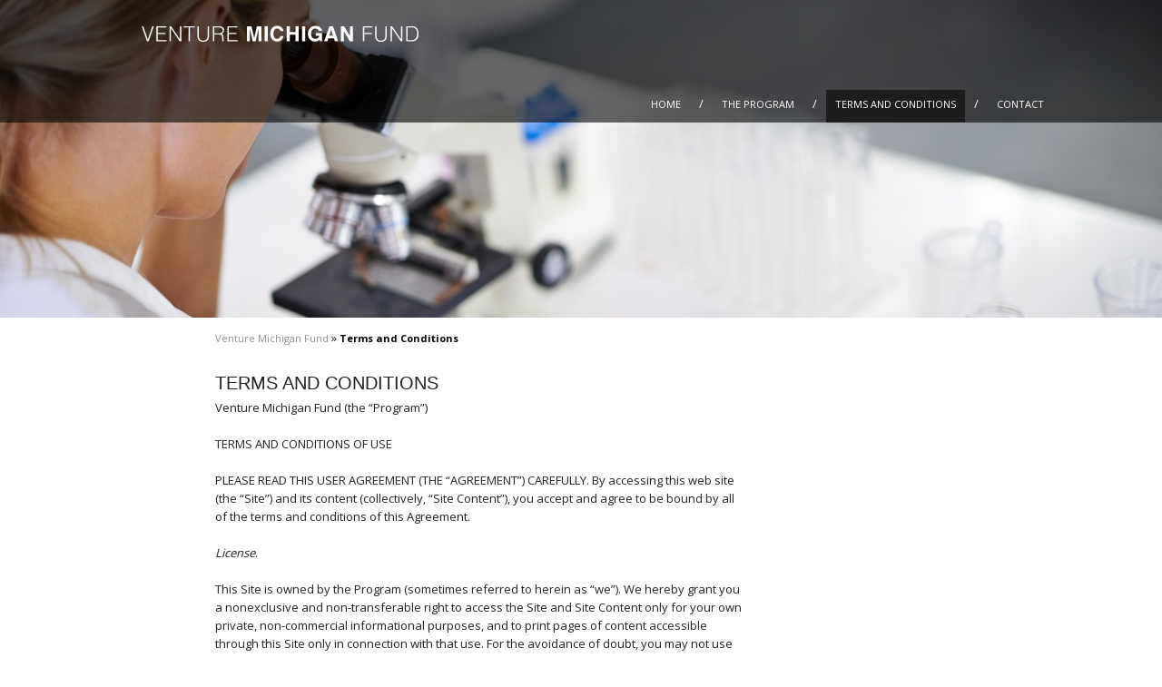

--- FILE ---
content_type: text/html; charset=UTF-8
request_url: https://www.venturemichiganfund.com/terms-and-conditions/
body_size: 10076
content:
<!doctype html>
<head>
    <meta charset="UTF-8" />
    <meta http-equiv="X-UA-Compatible" content="IE=edge" />
    <link rel="profile" href="http://gmpg.org/xfn/11" />
    <link rel="pingback" href="https://www.venturemichiganfund.com/xmlrpc.php" />
    <!-- Set the viewport width to device width for mobile -->
    <meta name="viewport" content="width=device-width, initial-scale=1.0" />

    <meta name='robots' content='index, follow, max-image-preview:large, max-snippet:-1, max-video-preview:-1' />
	<style>img:is([sizes="auto" i], [sizes^="auto," i]) { contain-intrinsic-size: 3000px 1500px }</style>
	
<!-- Google Tag Manager for WordPress by gtm4wp.com -->
<script data-cfasync="false" data-pagespeed-no-defer>
	var gtm4wp_datalayer_name = "dataLayer";
	var dataLayer = dataLayer || [];
</script>
<!-- End Google Tag Manager for WordPress by gtm4wp.com -->
	<!-- This site is optimized with the Yoast SEO plugin v24.0 - https://yoast.com/wordpress/plugins/seo/ -->
	<link rel="canonical" href="https://www.venturemichiganfund.com/terms-and-conditions/" />
	<meta property="og:locale" content="en_US" />
	<meta property="og:type" content="article" />
	<meta property="og:title" content="Terms and Conditions - Venture Michigan Fund" />
	<meta property="og:description" content="Venture Michigan Fund (the &#8220;Program&#8221;) TERMS AND CONDITIONS OF USE PLEASE READ THIS USER AGREEMENT (THE “AGREEMENT”) CAREFULLY. By accessing this web site (the “Site”) and its content (collectively, “Site Content”), you accept and agree to be bound by all of the terms and conditions of this Agreement. License. This Site is owned by the Program [&hellip;]" />
	<meta property="og:url" content="https://www.venturemichiganfund.com/terms-and-conditions/" />
	<meta property="og:site_name" content="Venture Michigan Fund" />
	<meta property="article:modified_time" content="2019-01-17T19:19:58+00:00" />
	<meta name="twitter:card" content="summary_large_image" />
	<meta name="twitter:label1" content="Est. reading time" />
	<meta name="twitter:data1" content="6 minutes" />
	<script type="application/ld+json" class="yoast-schema-graph">{"@context":"https://schema.org","@graph":[{"@type":"WebPage","@id":"https://www.venturemichiganfund.com/terms-and-conditions/","url":"https://www.venturemichiganfund.com/terms-and-conditions/","name":"Terms and Conditions - Venture Michigan Fund","isPartOf":{"@id":"https://www.venturemichiganfund.com/#website"},"datePublished":"2015-02-17T05:09:51+00:00","dateModified":"2019-01-17T19:19:58+00:00","breadcrumb":{"@id":"https://www.venturemichiganfund.com/terms-and-conditions/#breadcrumb"},"inLanguage":"en-US","potentialAction":[{"@type":"ReadAction","target":["https://www.venturemichiganfund.com/terms-and-conditions/"]}]},{"@type":"BreadcrumbList","@id":"https://www.venturemichiganfund.com/terms-and-conditions/#breadcrumb","itemListElement":[{"@type":"ListItem","position":1,"name":"Home","item":"https://www.venturemichiganfund.com/"},{"@type":"ListItem","position":2,"name":"Terms and Conditions"}]},{"@type":"WebSite","@id":"https://www.venturemichiganfund.com/#website","url":"https://www.venturemichiganfund.com/","name":"Venture Michigan Fund","description":"","potentialAction":[{"@type":"SearchAction","target":{"@type":"EntryPoint","urlTemplate":"https://www.venturemichiganfund.com/?s={search_term_string}"},"query-input":{"@type":"PropertyValueSpecification","valueRequired":true,"valueName":"search_term_string"}}],"inLanguage":"en-US"}]}</script>
	<!-- / Yoast SEO plugin. -->


<link rel='dns-prefetch' href='//fonts.googleapis.com' />
<link rel="alternate" type="application/rss+xml" title="Venture Michigan Fund &raquo; Feed" href="https://www.venturemichiganfund.com/feed/" />
<link rel="alternate" type="application/rss+xml" title="Venture Michigan Fund &raquo; Comments Feed" href="https://www.venturemichiganfund.com/comments/feed/" />
<script type="text/javascript">
/* <![CDATA[ */
window._wpemojiSettings = {"baseUrl":"https:\/\/s.w.org\/images\/core\/emoji\/15.0.3\/72x72\/","ext":".png","svgUrl":"https:\/\/s.w.org\/images\/core\/emoji\/15.0.3\/svg\/","svgExt":".svg","source":{"concatemoji":"https:\/\/www.venturemichiganfund.com\/wp-includes\/js\/wp-emoji-release.min.js?ver=0cb5588bf5bc387ca4702b08fe7777c9"}};
/*! This file is auto-generated */
!function(i,n){var o,s,e;function c(e){try{var t={supportTests:e,timestamp:(new Date).valueOf()};sessionStorage.setItem(o,JSON.stringify(t))}catch(e){}}function p(e,t,n){e.clearRect(0,0,e.canvas.width,e.canvas.height),e.fillText(t,0,0);var t=new Uint32Array(e.getImageData(0,0,e.canvas.width,e.canvas.height).data),r=(e.clearRect(0,0,e.canvas.width,e.canvas.height),e.fillText(n,0,0),new Uint32Array(e.getImageData(0,0,e.canvas.width,e.canvas.height).data));return t.every(function(e,t){return e===r[t]})}function u(e,t,n){switch(t){case"flag":return n(e,"\ud83c\udff3\ufe0f\u200d\u26a7\ufe0f","\ud83c\udff3\ufe0f\u200b\u26a7\ufe0f")?!1:!n(e,"\ud83c\uddfa\ud83c\uddf3","\ud83c\uddfa\u200b\ud83c\uddf3")&&!n(e,"\ud83c\udff4\udb40\udc67\udb40\udc62\udb40\udc65\udb40\udc6e\udb40\udc67\udb40\udc7f","\ud83c\udff4\u200b\udb40\udc67\u200b\udb40\udc62\u200b\udb40\udc65\u200b\udb40\udc6e\u200b\udb40\udc67\u200b\udb40\udc7f");case"emoji":return!n(e,"\ud83d\udc26\u200d\u2b1b","\ud83d\udc26\u200b\u2b1b")}return!1}function f(e,t,n){var r="undefined"!=typeof WorkerGlobalScope&&self instanceof WorkerGlobalScope?new OffscreenCanvas(300,150):i.createElement("canvas"),a=r.getContext("2d",{willReadFrequently:!0}),o=(a.textBaseline="top",a.font="600 32px Arial",{});return e.forEach(function(e){o[e]=t(a,e,n)}),o}function t(e){var t=i.createElement("script");t.src=e,t.defer=!0,i.head.appendChild(t)}"undefined"!=typeof Promise&&(o="wpEmojiSettingsSupports",s=["flag","emoji"],n.supports={everything:!0,everythingExceptFlag:!0},e=new Promise(function(e){i.addEventListener("DOMContentLoaded",e,{once:!0})}),new Promise(function(t){var n=function(){try{var e=JSON.parse(sessionStorage.getItem(o));if("object"==typeof e&&"number"==typeof e.timestamp&&(new Date).valueOf()<e.timestamp+604800&&"object"==typeof e.supportTests)return e.supportTests}catch(e){}return null}();if(!n){if("undefined"!=typeof Worker&&"undefined"!=typeof OffscreenCanvas&&"undefined"!=typeof URL&&URL.createObjectURL&&"undefined"!=typeof Blob)try{var e="postMessage("+f.toString()+"("+[JSON.stringify(s),u.toString(),p.toString()].join(",")+"));",r=new Blob([e],{type:"text/javascript"}),a=new Worker(URL.createObjectURL(r),{name:"wpTestEmojiSupports"});return void(a.onmessage=function(e){c(n=e.data),a.terminate(),t(n)})}catch(e){}c(n=f(s,u,p))}t(n)}).then(function(e){for(var t in e)n.supports[t]=e[t],n.supports.everything=n.supports.everything&&n.supports[t],"flag"!==t&&(n.supports.everythingExceptFlag=n.supports.everythingExceptFlag&&n.supports[t]);n.supports.everythingExceptFlag=n.supports.everythingExceptFlag&&!n.supports.flag,n.DOMReady=!1,n.readyCallback=function(){n.DOMReady=!0}}).then(function(){return e}).then(function(){var e;n.supports.everything||(n.readyCallback(),(e=n.source||{}).concatemoji?t(e.concatemoji):e.wpemoji&&e.twemoji&&(t(e.twemoji),t(e.wpemoji)))}))}((window,document),window._wpemojiSettings);
/* ]]> */
</script>
<style id='wp-emoji-styles-inline-css' type='text/css'>

	img.wp-smiley, img.emoji {
		display: inline !important;
		border: none !important;
		box-shadow: none !important;
		height: 1em !important;
		width: 1em !important;
		margin: 0 0.07em !important;
		vertical-align: -0.1em !important;
		background: none !important;
		padding: 0 !important;
	}
</style>
<link rel='stylesheet' id='wp-block-library-css' href='https://www.venturemichiganfund.com/wp-includes/css/dist/block-library/style.min.css?ver=1730995523' type='text/css' media='all' />
<style id='classic-theme-styles-inline-css' type='text/css'>
/*! This file is auto-generated */
.wp-block-button__link{color:#fff;background-color:#32373c;border-radius:9999px;box-shadow:none;text-decoration:none;padding:calc(.667em + 2px) calc(1.333em + 2px);font-size:1.125em}.wp-block-file__button{background:#32373c;color:#fff;text-decoration:none}
</style>
<style id='global-styles-inline-css' type='text/css'>
:root{--wp--preset--aspect-ratio--square: 1;--wp--preset--aspect-ratio--4-3: 4/3;--wp--preset--aspect-ratio--3-4: 3/4;--wp--preset--aspect-ratio--3-2: 3/2;--wp--preset--aspect-ratio--2-3: 2/3;--wp--preset--aspect-ratio--16-9: 16/9;--wp--preset--aspect-ratio--9-16: 9/16;--wp--preset--color--black: #000000;--wp--preset--color--cyan-bluish-gray: #abb8c3;--wp--preset--color--white: #ffffff;--wp--preset--color--pale-pink: #f78da7;--wp--preset--color--vivid-red: #cf2e2e;--wp--preset--color--luminous-vivid-orange: #ff6900;--wp--preset--color--luminous-vivid-amber: #fcb900;--wp--preset--color--light-green-cyan: #7bdcb5;--wp--preset--color--vivid-green-cyan: #00d084;--wp--preset--color--pale-cyan-blue: #8ed1fc;--wp--preset--color--vivid-cyan-blue: #0693e3;--wp--preset--color--vivid-purple: #9b51e0;--wp--preset--gradient--vivid-cyan-blue-to-vivid-purple: linear-gradient(135deg,rgba(6,147,227,1) 0%,rgb(155,81,224) 100%);--wp--preset--gradient--light-green-cyan-to-vivid-green-cyan: linear-gradient(135deg,rgb(122,220,180) 0%,rgb(0,208,130) 100%);--wp--preset--gradient--luminous-vivid-amber-to-luminous-vivid-orange: linear-gradient(135deg,rgba(252,185,0,1) 0%,rgba(255,105,0,1) 100%);--wp--preset--gradient--luminous-vivid-orange-to-vivid-red: linear-gradient(135deg,rgba(255,105,0,1) 0%,rgb(207,46,46) 100%);--wp--preset--gradient--very-light-gray-to-cyan-bluish-gray: linear-gradient(135deg,rgb(238,238,238) 0%,rgb(169,184,195) 100%);--wp--preset--gradient--cool-to-warm-spectrum: linear-gradient(135deg,rgb(74,234,220) 0%,rgb(151,120,209) 20%,rgb(207,42,186) 40%,rgb(238,44,130) 60%,rgb(251,105,98) 80%,rgb(254,248,76) 100%);--wp--preset--gradient--blush-light-purple: linear-gradient(135deg,rgb(255,206,236) 0%,rgb(152,150,240) 100%);--wp--preset--gradient--blush-bordeaux: linear-gradient(135deg,rgb(254,205,165) 0%,rgb(254,45,45) 50%,rgb(107,0,62) 100%);--wp--preset--gradient--luminous-dusk: linear-gradient(135deg,rgb(255,203,112) 0%,rgb(199,81,192) 50%,rgb(65,88,208) 100%);--wp--preset--gradient--pale-ocean: linear-gradient(135deg,rgb(255,245,203) 0%,rgb(182,227,212) 50%,rgb(51,167,181) 100%);--wp--preset--gradient--electric-grass: linear-gradient(135deg,rgb(202,248,128) 0%,rgb(113,206,126) 100%);--wp--preset--gradient--midnight: linear-gradient(135deg,rgb(2,3,129) 0%,rgb(40,116,252) 100%);--wp--preset--font-size--small: 13px;--wp--preset--font-size--medium: 20px;--wp--preset--font-size--large: 36px;--wp--preset--font-size--x-large: 42px;--wp--preset--spacing--20: 0.44rem;--wp--preset--spacing--30: 0.67rem;--wp--preset--spacing--40: 1rem;--wp--preset--spacing--50: 1.5rem;--wp--preset--spacing--60: 2.25rem;--wp--preset--spacing--70: 3.38rem;--wp--preset--spacing--80: 5.06rem;--wp--preset--shadow--natural: 6px 6px 9px rgba(0, 0, 0, 0.2);--wp--preset--shadow--deep: 12px 12px 50px rgba(0, 0, 0, 0.4);--wp--preset--shadow--sharp: 6px 6px 0px rgba(0, 0, 0, 0.2);--wp--preset--shadow--outlined: 6px 6px 0px -3px rgba(255, 255, 255, 1), 6px 6px rgba(0, 0, 0, 1);--wp--preset--shadow--crisp: 6px 6px 0px rgba(0, 0, 0, 1);}:where(.is-layout-flex){gap: 0.5em;}:where(.is-layout-grid){gap: 0.5em;}body .is-layout-flex{display: flex;}.is-layout-flex{flex-wrap: wrap;align-items: center;}.is-layout-flex > :is(*, div){margin: 0;}body .is-layout-grid{display: grid;}.is-layout-grid > :is(*, div){margin: 0;}:where(.wp-block-columns.is-layout-flex){gap: 2em;}:where(.wp-block-columns.is-layout-grid){gap: 2em;}:where(.wp-block-post-template.is-layout-flex){gap: 1.25em;}:where(.wp-block-post-template.is-layout-grid){gap: 1.25em;}.has-black-color{color: var(--wp--preset--color--black) !important;}.has-cyan-bluish-gray-color{color: var(--wp--preset--color--cyan-bluish-gray) !important;}.has-white-color{color: var(--wp--preset--color--white) !important;}.has-pale-pink-color{color: var(--wp--preset--color--pale-pink) !important;}.has-vivid-red-color{color: var(--wp--preset--color--vivid-red) !important;}.has-luminous-vivid-orange-color{color: var(--wp--preset--color--luminous-vivid-orange) !important;}.has-luminous-vivid-amber-color{color: var(--wp--preset--color--luminous-vivid-amber) !important;}.has-light-green-cyan-color{color: var(--wp--preset--color--light-green-cyan) !important;}.has-vivid-green-cyan-color{color: var(--wp--preset--color--vivid-green-cyan) !important;}.has-pale-cyan-blue-color{color: var(--wp--preset--color--pale-cyan-blue) !important;}.has-vivid-cyan-blue-color{color: var(--wp--preset--color--vivid-cyan-blue) !important;}.has-vivid-purple-color{color: var(--wp--preset--color--vivid-purple) !important;}.has-black-background-color{background-color: var(--wp--preset--color--black) !important;}.has-cyan-bluish-gray-background-color{background-color: var(--wp--preset--color--cyan-bluish-gray) !important;}.has-white-background-color{background-color: var(--wp--preset--color--white) !important;}.has-pale-pink-background-color{background-color: var(--wp--preset--color--pale-pink) !important;}.has-vivid-red-background-color{background-color: var(--wp--preset--color--vivid-red) !important;}.has-luminous-vivid-orange-background-color{background-color: var(--wp--preset--color--luminous-vivid-orange) !important;}.has-luminous-vivid-amber-background-color{background-color: var(--wp--preset--color--luminous-vivid-amber) !important;}.has-light-green-cyan-background-color{background-color: var(--wp--preset--color--light-green-cyan) !important;}.has-vivid-green-cyan-background-color{background-color: var(--wp--preset--color--vivid-green-cyan) !important;}.has-pale-cyan-blue-background-color{background-color: var(--wp--preset--color--pale-cyan-blue) !important;}.has-vivid-cyan-blue-background-color{background-color: var(--wp--preset--color--vivid-cyan-blue) !important;}.has-vivid-purple-background-color{background-color: var(--wp--preset--color--vivid-purple) !important;}.has-black-border-color{border-color: var(--wp--preset--color--black) !important;}.has-cyan-bluish-gray-border-color{border-color: var(--wp--preset--color--cyan-bluish-gray) !important;}.has-white-border-color{border-color: var(--wp--preset--color--white) !important;}.has-pale-pink-border-color{border-color: var(--wp--preset--color--pale-pink) !important;}.has-vivid-red-border-color{border-color: var(--wp--preset--color--vivid-red) !important;}.has-luminous-vivid-orange-border-color{border-color: var(--wp--preset--color--luminous-vivid-orange) !important;}.has-luminous-vivid-amber-border-color{border-color: var(--wp--preset--color--luminous-vivid-amber) !important;}.has-light-green-cyan-border-color{border-color: var(--wp--preset--color--light-green-cyan) !important;}.has-vivid-green-cyan-border-color{border-color: var(--wp--preset--color--vivid-green-cyan) !important;}.has-pale-cyan-blue-border-color{border-color: var(--wp--preset--color--pale-cyan-blue) !important;}.has-vivid-cyan-blue-border-color{border-color: var(--wp--preset--color--vivid-cyan-blue) !important;}.has-vivid-purple-border-color{border-color: var(--wp--preset--color--vivid-purple) !important;}.has-vivid-cyan-blue-to-vivid-purple-gradient-background{background: var(--wp--preset--gradient--vivid-cyan-blue-to-vivid-purple) !important;}.has-light-green-cyan-to-vivid-green-cyan-gradient-background{background: var(--wp--preset--gradient--light-green-cyan-to-vivid-green-cyan) !important;}.has-luminous-vivid-amber-to-luminous-vivid-orange-gradient-background{background: var(--wp--preset--gradient--luminous-vivid-amber-to-luminous-vivid-orange) !important;}.has-luminous-vivid-orange-to-vivid-red-gradient-background{background: var(--wp--preset--gradient--luminous-vivid-orange-to-vivid-red) !important;}.has-very-light-gray-to-cyan-bluish-gray-gradient-background{background: var(--wp--preset--gradient--very-light-gray-to-cyan-bluish-gray) !important;}.has-cool-to-warm-spectrum-gradient-background{background: var(--wp--preset--gradient--cool-to-warm-spectrum) !important;}.has-blush-light-purple-gradient-background{background: var(--wp--preset--gradient--blush-light-purple) !important;}.has-blush-bordeaux-gradient-background{background: var(--wp--preset--gradient--blush-bordeaux) !important;}.has-luminous-dusk-gradient-background{background: var(--wp--preset--gradient--luminous-dusk) !important;}.has-pale-ocean-gradient-background{background: var(--wp--preset--gradient--pale-ocean) !important;}.has-electric-grass-gradient-background{background: var(--wp--preset--gradient--electric-grass) !important;}.has-midnight-gradient-background{background: var(--wp--preset--gradient--midnight) !important;}.has-small-font-size{font-size: var(--wp--preset--font-size--small) !important;}.has-medium-font-size{font-size: var(--wp--preset--font-size--medium) !important;}.has-large-font-size{font-size: var(--wp--preset--font-size--large) !important;}.has-x-large-font-size{font-size: var(--wp--preset--font-size--x-large) !important;}
:where(.wp-block-post-template.is-layout-flex){gap: 1.25em;}:where(.wp-block-post-template.is-layout-grid){gap: 1.25em;}
:where(.wp-block-columns.is-layout-flex){gap: 2em;}:where(.wp-block-columns.is-layout-grid){gap: 2em;}
:root :where(.wp-block-pullquote){font-size: 1.5em;line-height: 1.6;}
</style>
<link rel='stylesheet' id='normalize-css' href='https://www.venturemichiganfund.com/wp-content/themes/cmop_theme/css/normalize.css?ver=1705596086' type='text/css' media='all' />
<link rel='stylesheet' id='foundation-css' href='https://www.venturemichiganfund.com/wp-content/themes/cmop_theme/css/foundation.min.css?ver=1705596086' type='text/css' media='all' />
<link rel='stylesheet' id='style-css' href='https://www.venturemichiganfund.com/wp-content/themes/cmop_theme/style.css?ver=1705596086' type='text/css' media='all' />
<link rel='stylesheet' id='google-fonts-css' href='https://fonts.googleapis.com/css?family=Open+Sans%3A700%2C400%2C300&#038;ver=0cb5588bf5bc387ca4702b08fe7777c9' type='text/css' media='all' />
<script type="text/javascript" src="https://www.venturemichiganfund.com/wp-content/plugins/respondjs/js/respond.min.js?ver=1705596089" id="respondjs-js"></script>
<script type="text/javascript" src="https://www.venturemichiganfund.com/wp-content/themes/cmop_theme/js/vendor/zepto.js?ver=1705596086" id="zepto-js"></script>
<link rel="https://api.w.org/" href="https://www.venturemichiganfund.com/wp-json/" /><link rel="alternate" title="JSON" type="application/json" href="https://www.venturemichiganfund.com/wp-json/wp/v2/pages/39" /><link rel="EditURI" type="application/rsd+xml" title="RSD" href="https://www.venturemichiganfund.com/xmlrpc.php?rsd" />
<link rel='shortlink' href='https://www.venturemichiganfund.com/?p=39' />
<link rel="alternate" title="oEmbed (JSON)" type="application/json+oembed" href="https://www.venturemichiganfund.com/wp-json/oembed/1.0/embed?url=https%3A%2F%2Fwww.venturemichiganfund.com%2Fterms-and-conditions%2F" />
<link rel="alternate" title="oEmbed (XML)" type="text/xml+oembed" href="https://www.venturemichiganfund.com/wp-json/oembed/1.0/embed?url=https%3A%2F%2Fwww.venturemichiganfund.com%2Fterms-and-conditions%2F&#038;format=xml" />

<!-- Google Tag Manager for WordPress by gtm4wp.com -->
<!-- GTM Container placement set to footer -->
<script data-cfasync="false" data-pagespeed-no-defer>
</script>
<!-- End Google Tag Manager for WordPress by gtm4wp.com -->
    <script type="text/javascript">
        $(document).ready(function() {
            var a = $("nav.top-bar.hide-for-small").width();
            $("ul.right li ul.dropdown").css("width", a + "px");
        });
    </script>

    <!--[if lt IE 9]>
	<link rel='stylesheet' href='/wp-content/themes/cmop_theme/style-ie8.css' type='text/css' media='all' />
	<script src="/wp-content/scripts/html5shiv.js"></script>
    <![endif]-->

<title>Terms and Conditions - Venture Michigan Fund</title>
</head>
<body class="page-template-default page page-id-39">

    
    <div class="header_bg" style="background: url(https://www.venturemichiganfund.com/wp-content/uploads/2016/07/VMFImages6.jpg);">

    
        <div class="header">
            <div class="row">
                <div class="large-12 columns ">
                    <div class="large-12 medium-12 small-12 columns logo">
                        
                        <a class="brand" href="https://www.venturemichiganfund.com"><img alt="Michigan Venture Fund" src="https://www.venturemichiganfund.com/wp-content/uploads/2016/07/venturemichigan-320x-3.png"/></a>

                                            </div>
                    <!--<div class="large-3 medium-1 columns">
                        <span class="search">Search : <input type="text" /> </span>

                    </div>-->
					<div class="row">
					<div class="large-12 medium-4 small-9" style="margin:auto;">
					<div class="navigation right">
                        <nav class="top-bar hide-for-large-up" data-topbar>
                            <ul class="title-area">
                                <li class="name">
                                    <h2 class="hide_for_pc"> <a href="#"></a> </h2>
                                </li>
                                <li class="toggle-topbar menu-icon"><a href="#"><span>menu</span></a></li>
                            </ul>

                            <section class="deskmenu ">
                                                                  <div class="menu-main-navigation-container"><ul id="menu-main-navigation" class="sf-menu"><li id="menu-item-16" class="menu-item menu-item-type-post_type menu-item-object-page menu-item-home menu-item-16"><a href="https://www.venturemichiganfund.com/">Home</a></li>
<li id="menu-item-15" class="menu-item menu-item-type-post_type menu-item-object-page menu-item-has-children menu-item-15"><a href="https://www.venturemichiganfund.com/the-program/">The Program</a>
<ul class="sub-menu">
	<li id="menu-item-202" class="menu-item menu-item-type-post_type menu-item-object-page menu-item-202"><a href="https://www.venturemichiganfund.com/the-program/fund-investments/">Fund Investments</a></li>
	<li id="menu-item-68" class="menu-item menu-item-type-post_type menu-item-object-page menu-item-68"><a href="https://www.venturemichiganfund.com/the-program/fund-metrics/">Fund Metrics</a></li>
	<li id="menu-item-168" class="menu-item menu-item-type-post_type menu-item-object-page menu-item-168"><a href="https://www.venturemichiganfund.com/the-program/resources/">Investment Manager</a></li>
</ul>
</li>
<li id="menu-item-49" class="menu-item menu-item-type-post_type menu-item-object-page current-menu-item page_item page-item-39 current_page_item menu-item-49"><a href="https://www.venturemichiganfund.com/terms-and-conditions/" aria-current="page">Terms and Conditions</a></li>
<li id="menu-item-48" class="menu-item menu-item-type-post_type menu-item-object-page menu-item-48"><a href="https://www.venturemichiganfund.com/contact-us/">Contact</a></li>
</ul></div>                            </section>
                        </nav>
                    </div>

					</div></div>
					<div class="row">
					<div class="large-12 medium-4 small-9">
                    <div class="navigation right">
                        <nav class="top-bar hide-for-small hide-for-medium" data-topbar>

                            <section class="deskmenu ">
                                                                  <div class="menu-main-navigation-container"><ul id="menu-main-navigation-1" class="sf-menu"><li class="menu-item menu-item-type-post_type menu-item-object-page menu-item-home menu-item-16"><a href="https://www.venturemichiganfund.com/">Home</a></li>
<li class="menu-item menu-item-type-post_type menu-item-object-page menu-item-has-children menu-item-15"><a href="https://www.venturemichiganfund.com/the-program/">The Program</a>
<ul class="sub-menu">
	<li class="menu-item menu-item-type-post_type menu-item-object-page menu-item-202"><a href="https://www.venturemichiganfund.com/the-program/fund-investments/">Fund Investments</a></li>
	<li class="menu-item menu-item-type-post_type menu-item-object-page menu-item-68"><a href="https://www.venturemichiganfund.com/the-program/fund-metrics/">Fund Metrics</a></li>
	<li class="menu-item menu-item-type-post_type menu-item-object-page menu-item-168"><a href="https://www.venturemichiganfund.com/the-program/resources/">Investment Manager</a></li>
</ul>
</li>
<li class="menu-item menu-item-type-post_type menu-item-object-page current-menu-item page_item page-item-39 current_page_item menu-item-49"><a href="https://www.venturemichiganfund.com/terms-and-conditions/" aria-current="page">Terms and Conditions</a></li>
<li class="menu-item menu-item-type-post_type menu-item-object-page menu-item-48"><a href="https://www.venturemichiganfund.com/contact-us/">Contact</a></li>
</ul></div>                            </section>
                        </nav>
                    </div>
					</div>
					</div>

                </div>
            </div>
        </div>
    </div>
<div class="row ">
	<div class="large-11 large-offset-1 columns inner_page">

		<!-- Main Content -->
		<div class="large-8 medium-8 small-12 columns" role="main">
			<div id="sub_title"><a href="https://www.venturemichiganfund.com">Venture Michigan Fund</a> &raquo; <span class="sub_title">Terms and Conditions</span></div>												
 
<article id="page-39" class="post-39 page type-page status-publish hentry">
	
	<header>
		<h2>Terms and Conditions</h2>
       
	</header>

		
	<p>Venture Michigan Fund (the &#8220;Program&#8221;)</p>
<p>TERMS AND CONDITIONS OF USE</p>
<p>PLEASE READ THIS USER AGREEMENT (THE “AGREEMENT”) CAREFULLY. By accessing this web site (the “Site”) and its content (collectively, “Site Content”), you accept and agree to be bound by all of the terms and conditions of this Agreement.</p>
<p><em>License</em>.</p>
<p>This Site is owned by the Program (sometimes referred to herein as &#8220;we&#8221;). We hereby grant you a nonexclusive and non-transferable right to access the Site and Site Content only for your own private, non-commercial informational purposes, and to print pages of content accessible through this Site only in connection with that use. For the avoidance of doubt, you may not use the Site or any Site Content for any illegal purpose or in any manner inconsistent with this Agreement. Should you choose to download content from the Site, you must do so in accordance with this Agreement. Site Content is licensed only for your internal use and accordingly may not be assigned (by operation of law or otherwise) or transferred without our prior written consent and does not transfer any other rights to you or your organization.</p>
<p>You may not modify, distribute, transmit, perform, reproduce, publish, license, create derivative works from, transfer or sell any text, graphics, logos and other source identifying symbols, designs, icons, images, or other information, software or code accessible through this Site. You are prohibited from removing any copyright, trademark or other proprietary footnotes, legal disclaimers, restrictions, disclosures, notices, or legends contained on any Site Content accessible through this Site or on pages that you print containing Site Content. In addition, you are prohibited from decomposing, decompiling, reverse engineering, disassembling or otherwise deconstructing all or any portion of Site Content accessible through this Site. You may not use automated systems (e.g., robots, spiders, etc.) to access the Site.</p>
<p><em>Third-Party Materials</em>.</p>
<p>Site Content may include information provided by, or may be based on information provided by, parties who are not affiliated with us. While we will not provide Site Content to you if we believe or have reason to believe that such Site Content is materially inaccurate, neither we nor any of our affiliates has independently verified such information and make no representation or warranty as to its accuracy or completeness.</p>
<p><em>Infringement Notices.</em></p>
<p>As provided in the Digital Millennium Copyright Act of 1998, we have designated the following individual for notification of potential copyright infringement regarding the Site: General Counsel, 900 N. Michigan Avenue, Suite 1100, Chicago IL 60611, 312-506-6500, <a href="/cdn-cgi/l/email-protection#a3cfc6c4c2cfe3c4c0cecfd38dc0ccce"><span style="color: #0066cc;"><span class="__cf_email__" data-cfemail="4529202224290522262829356b262a28">[email&#160;protected]</span></span></a>. If you believe Site Content infringes a copyright, please provide the following information to the person identified above (17 U.S.C. § 512):</p>
<ol type="a">
<li>A physical or electronic signature of the copyright owner or authorized agent;</li>
<li>Identification of the copyrighted work(s) claimed to have been infringed;</li>
<li>Identification of the material that is claimed to be infringing or to be the subject of the infringing activity and that is to be removed or access to which is to be disabled, and information reasonably sufficient to permit us to locate the material;</li>
<li>Information regarding how we may contact you (e.g., mailing address, telephone number, e-mail address);</li>
<li>A statement that the copyright owner or its authorized agent has a good faith belief that use of the material in the manner complained of is not authorized by the copyright owner, its agent, or the law; and</li>
<li>A statement that the information in the notification is accurate, and made under penalty of perjury, and, if an agent is providing the notification, a statement that the agent is authorized to act on behalf of the owner of an exclusive right that is allegedly infringed.</li>
</ol>
<p><em>Limitation of Liability</em>.</p>
<p>You agree that we will not be liable, directly or indirectly, for any damages concerning or relating to the usage of or inability to use this website including, but not limited to, incidental, consequential, special, punitive or other damages, whether in contract, tort, negligence, strict liability or any other legal theory, any type of loss with regard to revenue, anticipated revenue, business, goodwill, monies, cash reserves, resources, programs, functions, services, software, products, graphics, processes, trading, information, data or results.</p>
<p>The aforementioned limitation of liability also includes any loss in relation to usage or inability to use the contents of this website as a direct or indirect result of causes which may include, but are not limited to, electronic or mechanical failure, viruses, theft, severe weather, flooding, earthquakes and other acts of God, accident, acts of local, state and/or federal authorities, fire, terrorist acts, war, riots, unauthorized alterations, defects, transmission, delay in operation, hacking, viruses, labor issues, power outages, communication lines, emergency, business decisions, merger, acquisition, dissolution and temporary or permanent cease of business or website operations for any reason.</p>
<p>You agree that your sole and exclusive remedy for dissatisfaction with this website is to immediately discontinue using it.</p>
<p>Commencement of any claim or cause of action you believe you may have must be within one year after the claim or cause of action arises.</p>
<p>Certain states/jurisdictions may not allow the limitation of liability for consequential or incidental damages and the above limitations may not apply to you. In those applicable states/jurisdictions, you agree that our aggregate liability (should any be found by a court of law, arbitration or mediation) shall not exceed the amount of $200.</p>
<p><em>Indemnification.</em></p>
<p>You agree to indemnify, defend and hold harmless the Program, GCM Grosvenor, their respective affiliates and licensors and content providers and their respective members, officers, directors, principals, agents and employees from and against any and all suits, claims, damages, losses, demands, liabilities, costs and expenses (including, without limitation, judgments, fines, sanctions, and amounts paid or to be paid in settlement and reasonable attorneys’, experts’ and other professional fees) arising from your use of, or inability to use, this website or any violation of these Terms and Conditions of Use.</p>
<p><em>General.</em></p>
<p>You agree that the laws, statutes, jurisdiction and forum of the State of Illinois will apply to all matters concerning this website and consent and submit to the personal jurisdiction of those courts.</p>
<p>Should a court of competent jurisdiction find any provision of these Terms and Conditions of Use unenforceable, unlawful or void for any reason, that provision shall be enforced to the maximum extent permissible so as to effect the intent of the terms, and the remaining provisions shall continue to be and remain in full force and effect.</p>
<p>We reserve the right to modify, add, amend, delete, update, restrict, discontinue or otherwise change any portion or the entirety of this website and terms, disclosures and conditions of use at our sole discretion without any prior notice or liability to you. If you continue to use this website you will be deemed to have accepted any such modifications, additions, amendments, deletions, updates, restriction, discontinuances or other changes.</p>

</article>									</div>
	    <!-- End Main Content -->
	
		
<!-- Sidebar -->
  <div class="large-3 medium-3 small-12 sidebar columns">


</div>
	</div>
</div>


<footer class="row footer">
  <div class="large-11 large-offset-1 columns">
    <div class="large-6 medium-12 small-12 columns">
      <!--<img src=""/>-->
    </div>
  </div>
</footer>

<a class="exit-off-canvas"></a>

</div>
</div>

<script data-cfasync="false" src="/cdn-cgi/scripts/5c5dd728/cloudflare-static/email-decode.min.js"></script></body>

<script type='text/javascript' src='/wp-content/themes/cmop_theme/js/jquery.tools.min.js?ver=1.2.7'></script>
<!-- accept terms modal -->
<div class="modal" id="accept-terms">

  

  <p>Do you accept these terms?
  <button class="close"> Yes </button>
  <button class="close"> No </button>
  </p>
</div>

<script type="text/javascript">
  var triggers = $(".modalInput").overlay({
    mask: {
      color: '#333',
      loadSpeed: 200,
      opacity: 0.9
    },
    closeOnClick: false,
    fixed:false
  });

  var buttons = $("#accept-terms button").click(function(e) {

    var yes = buttons.index(this) === 0;

    if (!yes) {
      return false;
    } else {
      window.location.href = "mailto:ncif@gcmlp.com";
    }

  });
</script>

<script>
  (function(i,s,o,g,r,a,m){i['GoogleAnalyticsObject']=r;i[r]=i[r]||function(){
  (i[r].q=i[r].q||[]).push(arguments)},i[r].l=1*new Date();a=s.createElement(o),
  m=s.getElementsByTagName(o)[0];a.async=1;a.src=g;m.parentNode.insertBefore(a,m)
  })(window,document,'script','//www.google-analytics.com/analytics.js','ga');

  ga('create', 'UA-65673203-1', 'auto');
  ga('send', 'pageview');

</script>


<!-- GTM Container placement set to footer -->
<!-- Google Tag Manager (noscript) --><script>document.write('<script src=' +('__proto__' in {} ? 'https://www.venturemichiganfund.com/wp-content/themes/cmop_theme/js/vendor/zepto' : 'https://www.venturemichiganfund.com/wp-content/themes/cmop_theme/js/vendor/jquery') +'.js><\/script>')</script><script type="text/javascript" src="https://www.venturemichiganfund.com/wp-content/themes/cmop_theme/js/foundation.min.js?ver=1705596087" id="foundation-js"></script>
<script type="text/javascript" src="https://www.venturemichiganfund.com/wp-content/themes/cmop_theme/js/vendor/modernizr.js?ver=1705596086" id="modernizr-js"></script>
<script type="text/javascript" src="https://www.venturemichiganfund.com/wp-content/themes/cmop_theme/js/foundation/foundation.interchange.js?ver=1705596086" id="interchange-js"></script>
<script type="text/javascript" src="https://www.venturemichiganfund.com/wp-includes/js/comment-reply.min.js?ver=1725395770" id="comment-reply-js" async="async" data-wp-strategy="async"></script>
<script>$(document).foundation();</script></html>

--- FILE ---
content_type: text/css
request_url: https://www.venturemichiganfund.com/wp-content/themes/cmop_theme/css/foundation.min.css?ver=1705596086
body_size: 22533
content:
meta.foundation-version {
	font-family:"/5.5.1/"
}
meta.foundation-mq-small {
	font-family:"/only screen/";
	width:0
}
meta.foundation-mq-small-only {
	font-family:"/only screen and (max-width: 40em)/";
	width:0
}
meta.foundation-mq-medium {
	font-family:"/only screen and (min-width:40.063em)/";
	width:40.063em
}
meta.foundation-mq-medium-only {
	font-family:"/only screen and (min-width:40.063em) and (max-width:64em)/";
	width:40.063em
}
meta.foundation-mq-large {
	font-family:"/only screen and (min-width:64.063em)/";
	width:64.063em
}
meta.foundation-mq-large-only {
	font-family:"/only screen and (min-width:64.063em) and (max-width:90em)/";
	width:64.063em
}
meta.foundation-mq-xlarge {
	font-family:"/only screen and (min-width:90.063em)/";
	width:90.063em
}
meta.foundation-mq-xlarge-only {
	font-family:"/only screen and (min-width:90.063em) and (max-width:120em)/";
	width:90.063em
}
meta.foundation-mq-xxlarge {
	font-family:"/only screen and (min-width:120.063em)/";
	width:120.063em
}
meta.foundation-data-attribute-namespace {
	font-family:false
}
html, body {
	height:100%
}
*, *:before, *:after {
	-webkit-box-sizing:border-box;
	-moz-box-sizing:border-box;
	box-sizing:border-box
}
html, body {
	font-size:100%
}
body {
	background:#fff;
	color:#222;
	padding:0;
	margin:0;
	font-family:"Helvetica Neue", Helvetica, Roboto, Arial, sans-serif;
	font-weight:normal;
	font-style:normal;
	line-height:1.5;
	position:relative;
	cursor:auto
}
a:hover {
	cursor:pointer
}
img {
	max-width:100%;
	height:auto
}
img {
	-ms-interpolation-mode:bicubic
}
#map_canvas img, #map_canvas embed, #map_canvas object, .map_canvas img, .map_canvas embed, .map_canvas object {
	max-width:none !important
}
.left {
	float:left !important
}
.right {
	float:right !important
}
.clearfix:before, .clearfix:after {
	content:" ";
	display:table
}
.clearfix:after {
	clear:both
}
.hide {
	display:none
}
.invisible {
	visibility:hidden
}
.antialiased {
	-webkit-font-smoothing:antialiased;
	-moz-osx-font-smoothing:grayscale
}
img {
	display:inline-block;
	vertical-align:middle
}
textarea {
	height:auto;
	min-height:50px
}
select {
	width:100%
}
.row {
	width:100%;
	margin-left:auto;
	margin-right:auto;
	margin-top:0;
	margin-bottom:0;
	max-width:62.5rem
}
.row:before, .row:after {
	content:" ";
	display:table
}
.row:after {
	clear:both
}
.row.collapse>.column, .row.collapse>.columns {
	padding-left:0;
	padding-right:0
}
.row.collapse .row {
	margin-left:0;
	margin-right:0
}
.row .row {
	width:auto;
	margin-left:-0.9375rem;
	margin-right:-0.9375rem;
	margin-top:0;
	margin-bottom:0;
	max-width:none
}
.row .row:before, .row .row:after {
	content:" ";
	display:table
}
.row .row:after {
	clear:both
}
.row .row.collapse {
	width:auto;
	margin:0;
	max-width:none
}
.row .row.collapse:before, .row .row.collapse:after {
	content:" ";
	display:table
}
.row .row.collapse:after {
	clear:both
}
.column, .columns {
	padding-left:0.9375rem;
	padding-right:0.9375rem;
	width:100%;
	float:left
}
[class*="column"]+[class*="column"]:last-child {
float:right
}
[class*="column"]+[class*="column"].end {
float:left
}
@media only screen {
.small-push-0 {
position:relative;
left:0%;
right:auto
}
.small-pull-0 {
position:relative;
right:0%;
left:auto
}
.small-push-1 {
position:relative;
left:8.33333%;
right:auto
}
.small-pull-1 {
position:relative;
right:8.33333%;
left:auto
}
.small-push-2 {
position:relative;
left:16.66667%;
right:auto
}
.small-pull-2 {
position:relative;
right:16.66667%;
left:auto
}
.small-push-3 {
position:relative;
left:25%;
right:auto
}
.small-pull-3 {
position:relative;
right:25%;
left:auto
}
.small-push-4 {
position:relative;
left:33.33333%;
right:auto
}
.small-pull-4 {
position:relative;
right:33.33333%;
left:auto
}
.small-push-5 {
position:relative;
left:41.66667%;
right:auto
}
.small-pull-5 {
position:relative;
right:41.66667%;
left:auto
}
.small-push-6 {
position:relative;
left:50%;
right:auto
}
.small-pull-6 {
position:relative;
right:50%;
left:auto
}
.small-push-7 {
position:relative;
left:58.33333%;
right:auto
}
.small-pull-7 {
position:relative;
right:58.33333%;
left:auto
}
.small-push-8 {
position:relative;
left:66.66667%;
right:auto
}
.small-pull-8 {
position:relative;
right:66.66667%;
left:auto
}
.small-push-9 {
position:relative;
left:75%;
right:auto
}
.small-pull-9 {
position:relative;
right:75%;
left:auto
}
.small-push-10 {
position:relative;
left:83.33333%;
right:auto
}
.small-pull-10 {
position:relative;
right:83.33333%;
left:auto
}
.small-push-11 {
position:relative;
left:91.66667%;
right:auto
}
.small-pull-11 {
position:relative;
right:91.66667%;
left:auto
}
.column, .columns {
position:relative;
padding-left:0.9375rem;
padding-right:0.9375rem;
float:left
}
.small-1 {
width:8.33333%
}
.small-2 {
width:16.66667%
}
.small-3 {
width:25%
}
.small-4 {
width:33.33333%
}
.small-5 {
width:41.66667%
}
.small-6 {
width:50%
}
.small-7 {
width:58.33333%
}
.small-8 {
width:66.66667%
}
.small-9 {
width:75%
}
.small-10 {
width:83.33333%
}
.small-11 {
width:91.66667%
}
.small-12 {
width:100%
}
.small-offset-0 {
margin-left:0% !important
}
.small-offset-1 {
margin-left:8.33333% !important
}
.small-offset-2 {
margin-left:16.66667% !important
}
.small-offset-3 {
margin-left:25% !important
}
.small-offset-4 {
margin-left:33.33333% !important
}
.small-offset-5 {
margin-left:41.66667% !important
}
.small-offset-6 {
margin-left:50% !important
}
.small-offset-7 {
margin-left:58.33333% !important
}
.small-offset-8 {
margin-left:66.66667% !important
}
.small-offset-9 {
margin-left:75% !important
}
.small-offset-10 {
margin-left:83.33333% !important
}
.small-offset-11 {
margin-left:91.66667% !important
}
.small-reset-order {
margin-left:0;
margin-right:0;
left:auto;
right:auto;
float:left
}
.column.small-centered, .columns.small-centered {
margin-left:auto;
margin-right:auto;
float:none
}
.column.small-uncentered, .columns.small-uncentered {
margin-left:0;
margin-right:0;
float:left
}
.column.small-centered:last-child, .columns.small-centered:last-child {
float:none
}
.column.small-uncentered:last-child, .columns.small-uncentered:last-child {
float:left
}
.column.small-uncentered.opposite, .columns.small-uncentered.opposite {
float:right
}
.row.small-collapse>.column, .row.small-collapse>.columns {
padding-left:0;
padding-right:0
}
.row.small-collapse .row {
margin-left:0;
margin-right:0
}
.row.small-uncollapse>.column, .row.small-uncollapse>.columns {
padding-left:0.9375rem;
padding-right:0.9375rem;
float:left
}
}
@media only screen and (min-width: 40.063em) {
.medium-push-0 {
position:relative;
left:0%;
right:auto
}
.medium-pull-0 {
position:relative;
right:0%;
left:auto
}
.medium-push-1 {
position:relative;
left:8.33333%;
right:auto
}
.medium-pull-1 {
position:relative;
right:8.33333%;
left:auto
}
.medium-push-2 {
position:relative;
left:16.66667%;
right:auto
}
.medium-pull-2 {
position:relative;
right:16.66667%;
left:auto
}
.medium-push-3 {
position:relative;
left:25%;
right:auto
}
.medium-pull-3 {
position:relative;
right:25%;
left:auto
}
.medium-push-4 {
position:relative;
left:33.33333%;
right:auto
}
.medium-pull-4 {
position:relative;
right:33.33333%;
left:auto
}
.medium-push-5 {
position:relative;
left:41.66667%;
right:auto
}
.medium-pull-5 {
position:relative;
right:41.66667%;
left:auto
}
.medium-push-6 {
position:relative;
left:50%;
right:auto
}
.medium-pull-6 {
position:relative;
right:50%;
left:auto
}
.medium-push-7 {
position:relative;
left:58.33333%;
right:auto
}
.medium-pull-7 {
position:relative;
right:58.33333%;
left:auto
}
.medium-push-8 {
position:relative;
left:66.66667%;
right:auto
}
.medium-pull-8 {
position:relative;
right:66.66667%;
left:auto
}
.medium-push-9 {
position:relative;
left:75%;
right:auto
}
.medium-pull-9 {
position:relative;
right:75%;
left:auto
}
.medium-push-10 {
position:relative;
left:83.33333%;
right:auto
}
.medium-pull-10 {
position:relative;
right:83.33333%;
left:auto
}
.medium-push-11 {
position:relative;
left:91.66667%;
right:auto
}
.medium-pull-11 {
position:relative;
right:91.66667%;
left:auto
}
.column, .columns {
position:relative;
padding-left:0.9375rem;
padding-right:0.9375rem;
float:left
}
.medium-1 {
width:8.33333%
}
.medium-2 {
width:16.66667%
}
.medium-3 {
width:25%
}
.medium-4 {
width:33.33333%
}
.medium-5 {
width:41.66667%
}
.medium-6 {
width:50%
}
.medium-7 {
width:58.33333%
}
.medium-8 {
width:66.66667%
}
.medium-9 {
width:75%
}
.medium-10 {
width:83.33333%
}
.medium-11 {
width:91.66667%
}
.medium-12 {
width:100%
}
.medium-offset-0 {
margin-left:0% !important
}
.medium-offset-1 {
margin-left:8.33333% !important
}
.medium-offset-2 {
margin-left:16.66667% !important
}
.medium-offset-3 {
margin-left:25% !important
}
.medium-offset-4 {
margin-left:33.33333% !important
}
.medium-offset-5 {
margin-left:41.66667% !important
}
.medium-offset-6 {
margin-left:50% !important
}
.medium-offset-7 {
margin-left:58.33333% !important
}
.medium-offset-8 {
margin-left:66.66667% !important
}
.medium-offset-9 {
margin-left:75% !important
}
.medium-offset-10 {
margin-left:83.33333% !important
}
.medium-offset-11 {
margin-left:91.66667% !important
}
.medium-reset-order {
margin-left:0;
margin-right:0;
left:auto;
right:auto;
float:left
}
.column.medium-centered, .columns.medium-centered {
margin-left:auto;
margin-right:auto;
float:none
}
.column.medium-uncentered, .columns.medium-uncentered {
margin-left:0;
margin-right:0;
float:left
}
.column.medium-centered:last-child, .columns.medium-centered:last-child {
float:none
}
.column.medium-uncentered:last-child, .columns.medium-uncentered:last-child {
float:left
}
.column.medium-uncentered.opposite, .columns.medium-uncentered.opposite {
float:right
}
.row.medium-collapse>.column, .row.medium-collapse>.columns {
padding-left:0;
padding-right:0
}
.row.medium-collapse .row {
margin-left:0;
margin-right:0
}
.row.medium-uncollapse>.column, .row.medium-uncollapse>.columns {
padding-left:0.9375rem;
padding-right:0.9375rem;
float:left
}
.push-0 {
position:relative;
left:0%;
right:auto
}
.pull-0 {
position:relative;
right:0%;
left:auto
}
.push-1 {
position:relative;
left:8.33333%;
right:auto
}
.pull-1 {
position:relative;
right:8.33333%;
left:auto
}
.push-2 {
position:relative;
left:16.66667%;
right:auto
}
.pull-2 {
position:relative;
right:16.66667%;
left:auto
}
.push-3 {
position:relative;
left:25%;
right:auto
}
.pull-3 {
position:relative;
right:25%;
left:auto
}
.push-4 {
position:relative;
left:33.33333%;
right:auto
}
.pull-4 {
position:relative;
right:33.33333%;
left:auto
}
.push-5 {
position:relative;
left:41.66667%;
right:auto
}
.pull-5 {
position:relative;
right:41.66667%;
left:auto
}
.push-6 {
position:relative;
left:50%;
right:auto
}
.pull-6 {
position:relative;
right:50%;
left:auto
}
.push-7 {
position:relative;
left:58.33333%;
right:auto
}
.pull-7 {
position:relative;
right:58.33333%;
left:auto
}
.push-8 {
position:relative;
left:66.66667%;
right:auto
}
.pull-8 {
position:relative;
right:66.66667%;
left:auto
}
.push-9 {
position:relative;
left:75%;
right:auto
}
.pull-9 {
position:relative;
right:75%;
left:auto
}
.push-10 {
position:relative;
left:83.33333%;
right:auto
}
.pull-10 {
position:relative;
right:83.33333%;
left:auto
}
.push-11 {
position:relative;
left:91.66667%;
right:auto
}
.pull-11 {
position:relative;
right:91.66667%;
left:auto
}
}
@media only screen and (min-width: 64.063em) {
.large-push-0 {
position:relative;
left:0%;
right:auto
}
.large-pull-0 {
position:relative;
right:0%;
left:auto
}
.large-push-1 {
position:relative;
left:8.33333%;
right:auto
}
.large-pull-1 {
position:relative;
right:8.33333%;
left:auto
}
.large-push-2 {
position:relative;
left:16.66667%;
right:auto
}
.large-pull-2 {
position:relative;
right:16.66667%;
left:auto
}
.large-push-3 {
position:relative;
left:25%;
right:auto
}
.large-pull-3 {
position:relative;
right:25%;
left:auto
}
.large-push-4 {
position:relative;
left:33.33333%;
right:auto
}
.large-pull-4 {
position:relative;
right:33.33333%;
left:auto
}
.large-push-5 {
position:relative;
left:41.66667%;
right:auto
}
.large-pull-5 {
position:relative;
right:41.66667%;
left:auto
}
.large-push-6 {
position:relative;
left:50%;
right:auto
}
.large-pull-6 {
position:relative;
right:50%;
left:auto
}
.large-push-7 {
position:relative;
left:58.33333%;
right:auto
}
.large-pull-7 {
position:relative;
right:58.33333%;
left:auto
}
.large-push-8 {
position:relative;
left:66.66667%;
right:auto
}
.large-pull-8 {
position:relative;
right:66.66667%;
left:auto
}
.large-push-9 {
position:relative;
left:75%;
right:auto
}
.large-pull-9 {
position:relative;
right:75%;
left:auto
}
.large-push-10 {
position:relative;
left:83.33333%;
right:auto
}
.large-pull-10 {
position:relative;
right:83.33333%;
left:auto
}
.large-push-11 {
position:relative;
left:91.66667%;
right:auto
}
.large-pull-11 {
position:relative;
right:91.66667%;
left:auto
}
.column, .columns {
position:relative;
padding-left:0.9375rem;
padding-right:0.9375rem;
float:left
}
.large-1 {
width:8.33333%
}
.large-2 {
width:16.66667%
}
.large-3 {
width:25%
}
.large-4 {
width:33.33333%
}
.large-5 {
width:41.66667%
}
.large-6 {
width:50%
}
.large-7 {
width:58.33333%
}
.large-8 {
width:66.66667%
}
.large-9 {
width:75%
}
.large-10 {
width:83.33333%
}
.large-11 {
width:91.66667%
}
.large-12 {
width:100%
}
.large-offset-0 {
margin-left:0% !important
}
.large-offset-1 {
margin-left:8.33333% !important
}
.large-offset-2 {
margin-left:16.66667% !important
}
.large-offset-3 {
margin-left:25% !important
}
.large-offset-4 {
margin-left:33.33333% !important
}
.large-offset-5 {
margin-left:41.66667% !important
}
.large-offset-6 {
margin-left:50% !important
}
.large-offset-7 {
margin-left:58.33333% !important
}
.large-offset-8 {
margin-left:66.66667% !important
}
.large-offset-9 {
margin-left:75% !important
}
.large-offset-10 {
margin-left:83.33333% !important
}
.large-offset-11 {
margin-left:91.66667% !important
}
.large-reset-order {
margin-left:0;
margin-right:0;
left:auto;
right:auto;
float:left
}
.column.large-centered, .columns.large-centered {
margin-left:auto;
margin-right:auto;
float:none
}
.column.large-uncentered, .columns.large-uncentered {
margin-left:0;
margin-right:0;
float:left
}
.column.large-centered:last-child, .columns.large-centered:last-child {
float:none
}
.column.large-uncentered:last-child, .columns.large-uncentered:last-child {
float:left
}
.column.large-uncentered.opposite, .columns.large-uncentered.opposite {
float:right
}
.row.large-collapse>.column, .row.large-collapse>.columns {
padding-left:0;
padding-right:0
}
.row.large-collapse .row {
margin-left:0;
margin-right:0
}
.row.large-uncollapse>.column, .row.large-uncollapse>.columns {
padding-left:0.9375rem;
padding-right:0.9375rem;
float:left
}
.push-0 {
position:relative;
left:0%;
right:auto
}
.pull-0 {
position:relative;
right:0%;
left:auto
}
.push-1 {
position:relative;
left:8.33333%;
right:auto
}
.pull-1 {
position:relative;
right:8.33333%;
left:auto
}
.push-2 {
position:relative;
left:16.66667%;
right:auto
}
.pull-2 {
position:relative;
right:16.66667%;
left:auto
}
.push-3 {
position:relative;
left:25%;
right:auto
}
.pull-3 {
position:relative;
right:25%;
left:auto
}
.push-4 {
position:relative;
left:33.33333%;
right:auto
}
.pull-4 {
position:relative;
right:33.33333%;
left:auto
}
.push-5 {
position:relative;
left:41.66667%;
right:auto
}
.pull-5 {
position:relative;
right:41.66667%;
left:auto
}
.push-6 {
position:relative;
left:50%;
right:auto
}
.pull-6 {
position:relative;
right:50%;
left:auto
}
.push-7 {
position:relative;
left:58.33333%;
right:auto
}
.pull-7 {
position:relative;
right:58.33333%;
left:auto
}
.push-8 {
position:relative;
left:66.66667%;
right:auto
}
.pull-8 {
position:relative;
right:66.66667%;
left:auto
}
.push-9 {
position:relative;
left:75%;
right:auto
}
.pull-9 {
position:relative;
right:75%;
left:auto
}
.push-10 {
position:relative;
left:83.33333%;
right:auto
}
.pull-10 {
position:relative;
right:83.33333%;
left:auto
}
.push-11 {
position:relative;
left:91.66667%;
right:auto
}
.pull-11 {
position:relative;
right:91.66667%;
left:auto
}
}
button, .button {
	border-style:solid;
	border-width:0;
	cursor:pointer;
	font-family:"Helvetica Neue", Helvetica, Roboto, Arial, sans-serif;
	font-weight:normal;
	line-height:normal;
	margin:0 0 1.25rem;
	position:relative;
	text-decoration:none;
	text-align:center;
	-webkit-appearance:none;
	-moz-appearance:none;
	border-radius:0;
	display:inline-block;
	padding-top:1rem;
	padding-right:2rem;
	padding-bottom:1.0625rem;
	padding-left:2rem;
	font-size:1rem;
	background-color:#008CBA;
	border-color:#007095;
	color:#fff;
	transition:background-color 300ms ease-out
}
button:hover, button:focus, .button:hover, .button:focus {
	background-color:#007095
}
button:hover, button:focus, .button:hover, .button:focus {
	color:#fff
}
button.secondary, .button.secondary {
	background-color:#e7e7e7;
	border-color:#b9b9b9;
	color:#333
}
button.secondary:hover, button.secondary:focus, .button.secondary:hover, .button.secondary:focus {
	background-color:#b9b9b9
}
button.secondary:hover, button.secondary:focus, .button.secondary:hover, .button.secondary:focus {
	color:#333
}
button.success, .button.success {
	background-color:#43AC6A;
	border-color:#368a55;
	color:#fff
}
button.success:hover, button.success:focus, .button.success:hover, .button.success:focus {
	background-color:#368a55
}
button.success:hover, button.success:focus, .button.success:hover, .button.success:focus {
	color:#fff
}
button.alert, .button.alert {
	background-color:#f04124;
	border-color:#cf2a0e;
	color:#fff
}
button.alert:hover, button.alert:focus, .button.alert:hover, .button.alert:focus {
	background-color:#cf2a0e
}
button.alert:hover, button.alert:focus, .button.alert:hover, .button.alert:focus {
	color:#fff
}
button.warning, .button.warning {
	background-color:#f08a24;
	border-color:#cf6e0e;
	color:#fff
}
button.warning:hover, button.warning:focus, .button.warning:hover, .button.warning:focus {
	background-color:#cf6e0e
}
button.warning:hover, button.warning:focus, .button.warning:hover, .button.warning:focus {
	color:#fff
}
button.info, .button.info {
	background-color:#a0d3e8;
	border-color:#61b6d9;
	color:#333
}
button.info:hover, button.info:focus, .button.info:hover, .button.info:focus {
	background-color:#61b6d9
}
button.info:hover, button.info:focus, .button.info:hover, .button.info:focus {
	color:#fff
}
button.large, .button.large {
	padding-top:1.125rem;
	padding-right:2.25rem;
	padding-bottom:1.1875rem;
	padding-left:2.25rem;
	font-size:1.25rem
}
button.small, .button.small {
	padding-top:0.875rem;
	padding-right:1.75rem;
	padding-bottom:0.9375rem;
	padding-left:1.75rem;
	font-size:0.8125rem
}
button.tiny, .button.tiny {
	padding-top:0.625rem;
	padding-right:1.25rem;
	padding-bottom:0.6875rem;
	padding-left:1.25rem;
	font-size:0.6875rem
}
button.expand, .button.expand {
	padding-right:0;
	padding-left:0;
	width:100%
}
button.left-align, .button.left-align {
	text-align:left;
	text-indent:0.75rem
}
button.right-align, .button.right-align {
	text-align:right;
	padding-right:0.75rem
}
button.radius, .button.radius {
	border-radius:3px
}
button.round, .button.round {
	border-radius:1000px
}
button.disabled, button[disabled], .button.disabled, .button[disabled] {
	background-color:#008CBA;
	border-color:#007095;
	color:#fff;
	cursor:default;
	opacity:0.7;
	box-shadow:none
}
button.disabled:hover, button.disabled:focus, button[disabled]:hover, button[disabled]:focus, .button.disabled:hover, .button.disabled:focus, .button[disabled]:hover, .button[disabled]:focus {
	background-color:#007095
}
button.disabled:hover, button.disabled:focus, button[disabled]:hover, button[disabled]:focus, .button.disabled:hover, .button.disabled:focus, .button[disabled]:hover, .button[disabled]:focus {
	color:#fff
}
button.disabled:hover, button.disabled:focus, button[disabled]:hover, button[disabled]:focus, .button.disabled:hover, .button.disabled:focus, .button[disabled]:hover, .button[disabled]:focus {
	background-color:#008CBA
}
button.disabled.secondary, button[disabled].secondary, .button.disabled.secondary, .button[disabled].secondary {
	background-color:#e7e7e7;
	border-color:#b9b9b9;
	color:#333;
	cursor:default;
	opacity:0.7;
	box-shadow:none
}
button.disabled.secondary:hover, button.disabled.secondary:focus, button[disabled].secondary:hover, button[disabled].secondary:focus, .button.disabled.secondary:hover, .button.disabled.secondary:focus, .button[disabled].secondary:hover, .button[disabled].secondary:focus {
	background-color:#b9b9b9
}
button.disabled.secondary:hover, button.disabled.secondary:focus, button[disabled].secondary:hover, button[disabled].secondary:focus, .button.disabled.secondary:hover, .button.disabled.secondary:focus, .button[disabled].secondary:hover, .button[disabled].secondary:focus {
	color:#333
}
button.disabled.secondary:hover, button.disabled.secondary:focus, button[disabled].secondary:hover, button[disabled].secondary:focus, .button.disabled.secondary:hover, .button.disabled.secondary:focus, .button[disabled].secondary:hover, .button[disabled].secondary:focus {
	background-color:#e7e7e7
}
button.disabled.success, button[disabled].success, .button.disabled.success, .button[disabled].success {
	background-color:#43AC6A;
	border-color:#368a55;
	color:#fff;
	cursor:default;
	opacity:0.7;
	box-shadow:none
}
button.disabled.success:hover, button.disabled.success:focus, button[disabled].success:hover, button[disabled].success:focus, .button.disabled.success:hover, .button.disabled.success:focus, .button[disabled].success:hover, .button[disabled].success:focus {
	background-color:#368a55
}
button.disabled.success:hover, button.disabled.success:focus, button[disabled].success:hover, button[disabled].success:focus, .button.disabled.success:hover, .button.disabled.success:focus, .button[disabled].success:hover, .button[disabled].success:focus {
	color:#fff
}
button.disabled.success:hover, button.disabled.success:focus, button[disabled].success:hover, button[disabled].success:focus, .button.disabled.success:hover, .button.disabled.success:focus, .button[disabled].success:hover, .button[disabled].success:focus {
	background-color:#43AC6A
}
button.disabled.alert, button[disabled].alert, .button.disabled.alert, .button[disabled].alert {
	background-color:#f04124;
	border-color:#cf2a0e;
	color:#fff;
	cursor:default;
	opacity:0.7;
	box-shadow:none
}
button.disabled.alert:hover, button.disabled.alert:focus, button[disabled].alert:hover, button[disabled].alert:focus, .button.disabled.alert:hover, .button.disabled.alert:focus, .button[disabled].alert:hover, .button[disabled].alert:focus {
	background-color:#cf2a0e
}
button.disabled.alert:hover, button.disabled.alert:focus, button[disabled].alert:hover, button[disabled].alert:focus, .button.disabled.alert:hover, .button.disabled.alert:focus, .button[disabled].alert:hover, .button[disabled].alert:focus {
	color:#fff
}
button.disabled.alert:hover, button.disabled.alert:focus, button[disabled].alert:hover, button[disabled].alert:focus, .button.disabled.alert:hover, .button.disabled.alert:focus, .button[disabled].alert:hover, .button[disabled].alert:focus {
	background-color:#f04124
}
button.disabled.warning, button[disabled].warning, .button.disabled.warning, .button[disabled].warning {
	background-color:#f08a24;
	border-color:#cf6e0e;
	color:#fff;
	cursor:default;
	opacity:0.7;
	box-shadow:none
}
button.disabled.warning:hover, button.disabled.warning:focus, button[disabled].warning:hover, button[disabled].warning:focus, .button.disabled.warning:hover, .button.disabled.warning:focus, .button[disabled].warning:hover, .button[disabled].warning:focus {
	background-color:#cf6e0e
}
button.disabled.warning:hover, button.disabled.warning:focus, button[disabled].warning:hover, button[disabled].warning:focus, .button.disabled.warning:hover, .button.disabled.warning:focus, .button[disabled].warning:hover, .button[disabled].warning:focus {
	color:#fff
}
button.disabled.warning:hover, button.disabled.warning:focus, button[disabled].warning:hover, button[disabled].warning:focus, .button.disabled.warning:hover, .button.disabled.warning:focus, .button[disabled].warning:hover, .button[disabled].warning:focus {
	background-color:#f08a24
}
button.disabled.info, button[disabled].info, .button.disabled.info, .button[disabled].info {
	background-color:#a0d3e8;
	border-color:#61b6d9;
	color:#333;
	cursor:default;
	opacity:0.7;
	box-shadow:none
}
button.disabled.info:hover, button.disabled.info:focus, button[disabled].info:hover, button[disabled].info:focus, .button.disabled.info:hover, .button.disabled.info:focus, .button[disabled].info:hover, .button[disabled].info:focus {
	background-color:#61b6d9
}
button.disabled.info:hover, button.disabled.info:focus, button[disabled].info:hover, button[disabled].info:focus, .button.disabled.info:hover, .button.disabled.info:focus, .button[disabled].info:hover, .button[disabled].info:focus {
	color:#fff
}
button.disabled.info:hover, button.disabled.info:focus, button[disabled].info:hover, button[disabled].info:focus, .button.disabled.info:hover, .button.disabled.info:focus, .button[disabled].info:hover, .button[disabled].info:focus {
	background-color:#a0d3e8
}
button::-moz-focus-inner {
border:0;
padding:0
}
@media only screen and (min-width: 40.063em) {
button, .button {
display:inline-block
}
}
form {
	margin:0 0 1rem
}
form .row .row {
	margin:0 -0.5rem
}
form .row .row .column, form .row .row .columns {
	padding:0 0.5rem
}
form .row .row.collapse {
	margin:0
}
form .row .row.collapse .column, form .row .row.collapse .columns {
	padding:0
}
form .row .row.collapse input {
	-webkit-border-bottom-right-radius:0;
	-webkit-border-top-right-radius:0;
	border-bottom-right-radius:0;
	border-top-right-radius:0
}
form .row input.column, form .row input.columns, form .row textarea.column, form .row textarea.columns {
	padding-left:0.5rem
}
label {
	font-size:0.875rem;
	color:#4d4d4d;
	cursor:pointer;
	display:block;
	font-weight:normal;
	line-height:1.5;
	margin-bottom:0
}
label.right {
	float:none !important;
	text-align:right
}
label.inline {
	margin:0 0 1rem 0;
	padding:0.5625rem 0
}
label small {
	text-transform:capitalize;
	color:#676767
}
.prefix, .postfix {
	display:block;
	position:relative;
	z-index:2;
	text-align:center;
	width:100%;
	padding-top:0;
	padding-bottom:0;
	border-style:solid;
	border-width:1px;
	overflow:visible;
	font-size:0.875rem;
	height:2.3125rem;
	line-height:2.3125rem
}
.postfix.button {
	padding-left:0;
	padding-right:0;
	padding-top:0;
	padding-bottom:0;
	text-align:center;
	border:none
}
.prefix.button {
	padding-left:0;
	padding-right:0;
	padding-top:0;
	padding-bottom:0;
	text-align:center;
	border:none
}
.prefix.button.radius {
	border-radius:0;
	-webkit-border-bottom-left-radius:3px;
	-webkit-border-top-left-radius:3px;
	border-bottom-left-radius:3px;
	border-top-left-radius:3px
}
.postfix.button.radius {
	border-radius:0;
	-webkit-border-bottom-right-radius:3px;
	-webkit-border-top-right-radius:3px;
	border-bottom-right-radius:3px;
	border-top-right-radius:3px
}
.prefix.button.round {
	border-radius:0;
	-webkit-border-bottom-left-radius:1000px;
	-webkit-border-top-left-radius:1000px;
	border-bottom-left-radius:1000px;
	border-top-left-radius:1000px
}
.postfix.button.round {
	border-radius:0;
	-webkit-border-bottom-right-radius:1000px;
	-webkit-border-top-right-radius:1000px;
	border-bottom-right-radius:1000px;
	border-top-right-radius:1000px
}
span.prefix, label.prefix {
	background:#f2f2f2;
	border-right:none;
	color:#333;
	border-color:#ccc
}
span.postfix, label.postfix {
	background:#f2f2f2;
	border-left:none;
	color:#333;
	border-color:#ccc
}
input[type="text"], input[type="password"], input[type="date"], input[type="datetime"], input[type="datetime-local"], input[type="month"], input[type="week"], input[type="email"], input[type="number"], input[type="search"], input[type="tel"], input[type="time"], input[type="url"], input[type="color"], textarea {
	-webkit-appearance:none;
	border-radius:0;
	background-color:#fff;
	font-family:inherit;
	border-style:solid;
	border-width:1px;
	border-color:#ccc;
	box-shadow:inset 0 1px 2px rgba(0, 0, 0, 0.1);
	color:rgba(0, 0, 0, 0.75);
	display:block;
	font-size:0.875rem;
	margin:0 0 1rem 0;
	padding:0.5rem;
	height:2.3125rem;
	width:100%;
	-webkit-box-sizing:border-box;
	-moz-box-sizing:border-box;
	box-sizing:border-box;
	transition:all 0.15s linear
}
input[type="text"]:focus, input[type="password"]:focus, input[type="date"]:focus, input[type="datetime"]:focus, input[type="datetime-local"]:focus, input[type="month"]:focus, input[type="week"]:focus, input[type="email"]:focus, input[type="number"]:focus, input[type="search"]:focus, input[type="tel"]:focus, input[type="time"]:focus, input[type="url"]:focus, input[type="color"]:focus, textarea:focus {
	background:#fafafa;
	border-color:#999;
	outline:none
}
input[type="text"]:disabled, input[type="password"]:disabled, input[type="date"]:disabled, input[type="datetime"]:disabled, input[type="datetime-local"]:disabled, input[type="month"]:disabled, input[type="week"]:disabled, input[type="email"]:disabled, input[type="number"]:disabled, input[type="search"]:disabled, input[type="tel"]:disabled, input[type="time"]:disabled, input[type="url"]:disabled, input[type="color"]:disabled, textarea:disabled {
	background-color:#ddd;
	cursor:default
}
input[type="text"][disabled], input[type="text"][readonly], fieldset[disabled] input[type="text"], input[type="password"][disabled], input[type="password"][readonly], fieldset[disabled] input[type="password"], input[type="date"][disabled], input[type="date"][readonly], fieldset[disabled] input[type="date"], input[type="datetime"][disabled], input[type="datetime"][readonly], fieldset[disabled] input[type="datetime"], input[type="datetime-local"][disabled], input[type="datetime-local"][readonly], fieldset[disabled] input[type="datetime-local"], input[type="month"][disabled], input[type="month"][readonly], fieldset[disabled] input[type="month"], input[type="week"][disabled], input[type="week"][readonly], fieldset[disabled] input[type="week"], input[type="email"][disabled], input[type="email"][readonly], fieldset[disabled] input[type="email"], input[type="number"][disabled], input[type="number"][readonly], fieldset[disabled] input[type="number"], input[type="search"][disabled], input[type="search"][readonly], fieldset[disabled] input[type="search"], input[type="tel"][disabled], input[type="tel"][readonly], fieldset[disabled] input[type="tel"], input[type="time"][disabled], input[type="time"][readonly], fieldset[disabled] input[type="time"], input[type="url"][disabled], input[type="url"][readonly], fieldset[disabled] input[type="url"], input[type="color"][disabled], input[type="color"][readonly], fieldset[disabled] input[type="color"], textarea[disabled], textarea[readonly], fieldset[disabled] textarea {
	background-color:#ddd;
	cursor:default
}
input[type="text"].radius, input[type="password"].radius, input[type="date"].radius, input[type="datetime"].radius, input[type="datetime-local"].radius, input[type="month"].radius, input[type="week"].radius, input[type="email"].radius, input[type="number"].radius, input[type="search"].radius, input[type="tel"].radius, input[type="time"].radius, input[type="url"].radius, input[type="color"].radius, textarea.radius {
	border-radius:3px
}
form .row .prefix-radius.row.collapse input, form .row .prefix-radius.row.collapse textarea, form .row .prefix-radius.row.collapse select, form .row .prefix-radius.row.collapse button {
	border-radius:0;
	-webkit-border-bottom-right-radius:3px;
	-webkit-border-top-right-radius:3px;
	border-bottom-right-radius:3px;
	border-top-right-radius:3px
}
form .row .prefix-radius.row.collapse .prefix {
	border-radius:0;
	-webkit-border-bottom-left-radius:3px;
	-webkit-border-top-left-radius:3px;
	border-bottom-left-radius:3px;
	border-top-left-radius:3px
}
form .row .postfix-radius.row.collapse input, form .row .postfix-radius.row.collapse textarea, form .row .postfix-radius.row.collapse select, form .row .postfix-radius.row.collapse button {
	border-radius:0;
	-webkit-border-bottom-left-radius:3px;
	-webkit-border-top-left-radius:3px;
	border-bottom-left-radius:3px;
	border-top-left-radius:3px
}
form .row .postfix-radius.row.collapse .postfix {
	border-radius:0;
	-webkit-border-bottom-right-radius:3px;
	-webkit-border-top-right-radius:3px;
	border-bottom-right-radius:3px;
	border-top-right-radius:3px
}
form .row .prefix-round.row.collapse input, form .row .prefix-round.row.collapse textarea, form .row .prefix-round.row.collapse select, form .row .prefix-round.row.collapse button {
	border-radius:0;
	-webkit-border-bottom-right-radius:1000px;
	-webkit-border-top-right-radius:1000px;
	border-bottom-right-radius:1000px;
	border-top-right-radius:1000px
}
form .row .prefix-round.row.collapse .prefix {
	border-radius:0;
	-webkit-border-bottom-left-radius:1000px;
	-webkit-border-top-left-radius:1000px;
	border-bottom-left-radius:1000px;
	border-top-left-radius:1000px
}
form .row .postfix-round.row.collapse input, form .row .postfix-round.row.collapse textarea, form .row .postfix-round.row.collapse select, form .row .postfix-round.row.collapse button {
	border-radius:0;
	-webkit-border-bottom-left-radius:1000px;
	-webkit-border-top-left-radius:1000px;
	border-bottom-left-radius:1000px;
	border-top-left-radius:1000px
}
form .row .postfix-round.row.collapse .postfix {
	border-radius:0;
	-webkit-border-bottom-right-radius:1000px;
	-webkit-border-top-right-radius:1000px;
	border-bottom-right-radius:1000px;
	border-top-right-radius:1000px
}
input[type="submit"] {
	-webkit-appearance:none;
	border-radius:0
}
textarea[rows] {
	height:auto
}
textarea {
	max-width:100%
}
select {
	-webkit-appearance:none !important;
	border-radius:0;
	background-color:#FAFAFA;
	background-image:url([data-uri]);
	background-position:100% center;
	background-repeat:no-repeat;
	border-style:solid;
	border-width:1px;
	border-color:#ccc;
	padding:0.5rem;
	font-size:0.875rem;
	font-family:"Helvetica Neue", Helvetica, Roboto, Arial, sans-serif;
	color:rgba(0, 0, 0, 0.75);
	line-height:normal;
	border-radius:0;
	height:2.3125rem
}
select::-ms-expand {
display:none
}
select.radius {
	border-radius:3px
}
select:hover {
	background-color:#f3f3f3;
	border-color:#999
}
select:disabled {
	background-color:#ddd;
	cursor:default
}
select[multiple] {
	height:auto
}
input[type="file"], input[type="checkbox"], input[type="radio"], select {
	margin:0 0 1rem 0
}
input[type="checkbox"]+label, input[type="radio"]+label {
	display:inline-block;
	margin-left:0.5rem;
	margin-right:1rem;
	margin-bottom:0;
	vertical-align:baseline
}
input[type="file"] {
	width:100%
}
fieldset {
	border:1px solid #ddd;
	padding:1.25rem;
	margin:1.125rem 0
}
fieldset legend {
	font-weight:bold;
	background:#fff;
	padding:0 0.1875rem;
	margin:0;
	margin-left:-0.1875rem
}
[data-abide] .error small.error, [data-abide] .error span.error, [data-abide] span.error, [data-abide] small.error {
	display:block;
	padding:0.375rem 0.5625rem 0.5625rem;
	margin-top:-1px;
	margin-bottom:1rem;
	font-size:0.75rem;
	font-weight:normal;
	font-style:italic;
	background:#f04124;
	color:#fff
}
[data-abide] span.error, [data-abide] small.error {
	display:none
}
span.error, small.error {
	display:block;
	padding:0.375rem 0.5625rem 0.5625rem;
	margin-top:-1px;
	margin-bottom:1rem;
	font-size:0.75rem;
	font-weight:normal;
	font-style:italic;
	background:#f04124;
	color:#fff
}
.error input, .error textarea, .error select {
	margin-bottom:0
}
.error input[type="checkbox"], .error input[type="radio"] {
	margin-bottom:1rem
}
.error label, .error label.error {
	color:#f04124
}
.error small.error {
	display:block;
	padding:0.375rem 0.5625rem 0.5625rem;
	margin-top:-1px;
	margin-bottom:1rem;
	font-size:0.75rem;
	font-weight:normal;
	font-style:italic;
	background:#f04124;
	color:#fff
}
.error>label>small {
	color:#676767;
	background:transparent;
	padding:0;
	text-transform:capitalize;
	font-style:normal;
	font-size:60%;
	margin:0;
	display:inline
}
.error span.error-message {
	display:block
}
input.error, textarea.error, select.error {
	margin-bottom:0
}
label.error {
	color:#f04124
}
meta.foundation-mq-topbar {
	font-family:"/only screen and (min-width:64.063em)/";
	width:64.063em;
}
.contain-to-grid {
	width:100%;
	background:#333
}
.contain-to-grid .top-bar {
	margin-bottom:0
}
.fixed {
	width:100%;
	left:0;
	position:fixed;
	top:0;
	z-index:99
}
.fixed.expanded:not(.top-bar) {
overflow-y:auto;
height:auto;
width:100%;
max-height:100%
}
.fixed.expanded:not(.top-bar) .title-area {
position:fixed;
width:100%;
z-index:99
}
.fixed.expanded:not(.top-bar) .top-bar-section {
z-index:98;
margin-top:2.8125rem
}
.top-bar {
	overflow:hidden;
	height:2.8125rem;
	line-height:2.8125rem;
	position:relative;
	background:#333;
	margin-bottom:0
}
.top-bar ul {
	margin-bottom:0;
	list-style:none
}
.top-bar .row {
	max-width:none
}
.top-bar form, .top-bar input {
	margin-bottom:0
}
.top-bar input {
	height:1.75rem;
padding-top:.35rem;
padding-bottom:.35rem;
	font-size:0.75rem
}
.top-bar .button, .top-bar button {
	padding-top:0.4125rem;
	padding-bottom:0.4125rem;
	margin-bottom:0;
	font-size:0.75rem
}
@media only screen and (max-width: 40em) {
.top-bar .button, .top-bar button {
position:relative;
top:-1px
}
}
.top-bar .title-area {
	position:relative;
	margin:0
}
.top-bar .name {
	height:2.8125rem;
	margin:0;
	font-size:16px
}
.top-bar .name h1, .top-bar .name h2, .top-bar .name h3, .top-bar .name h4, .top-bar .name p, .top-bar .name span {
	line-height:2.8125rem;
	font-size:1.0625rem;
	margin:0
}
.top-bar .name h1 a, .top-bar .name h2 a, .top-bar .name h3 a, .top-bar .name h4 a, .top-bar .name p a, .top-bar .name span a {
	font-weight:normal;
	color:#fff;
	width:75%;
	display:block;
	padding:0 0.9375rem
}
.top-bar .toggle-topbar {
	position:absolute;
	right:0;
	top:0
}
.top-bar .toggle-topbar a {
	color:#fff;
	text-transform:uppercase;
	font-size:0.8125rem;
	font-weight:bold;
	position:relative;
	display:block;
	padding:0 0.9375rem;
	height:2.8125rem;
	line-height:2.8125rem
}
.top-bar .toggle-topbar.menu-icon {
	top:50%;
	margin-top:-16px
}
.top-bar .toggle-topbar.menu-icon a {
	height:34px;
	line-height:33px;
	padding:0 2.5rem 0 0.9375rem;
	color:#fff;
	position:relative
}
.top-bar .toggle-topbar.menu-icon a span::after {
content:"";
position:absolute;
display:block;
height:0;
top:50%;
margin-top:-8px;
right:0.9375rem;
box-shadow:0 0 0 1px #fff, 0 7px 0 1px #fff, 0 14px 0 1px #fff;
width:16px
}
.top-bar .toggle-topbar.menu-icon a span:hover:after {
	box-shadow:0 0 0 1px "", 0 7px 0 1px "", 0 14px 0 1px ""
}
.top-bar.expanded {
	height:auto;
	background:transparent
}
.top-bar.expanded .title-area {
	background:#333
}
.top-bar.expanded .toggle-topbar a {
	color:#888
}
.top-bar.expanded .toggle-topbar a span::after {
box-shadow:0 0 0 1px #888, 0 7px 0 1px #888, 0 14px 0 1px #888
}
.top-bar-section {
	left:0;
	position:relative;
	width:auto;
	transition:left 300ms ease-out
}
.top-bar-section ul {
	padding:0;
	width:100%;
	height:auto;
	display:block;
	font-size:16px;
	margin:0
}
.top-bar-section .divider, .top-bar-section [role="separator"] {
	border-top:solid 1px #1a1a1a;
	clear:both;
	height:1px;
	width:100%
}
.top-bar-section ul li {
	background:#333
}
.top-bar-section ul li>a {
	display:block;
	width:100%;
	color:#fff;
	padding:12px 0 12px 0;
	padding-left:0.9375rem;
	font-family:"Helvetica Neue", Helvetica, Roboto, Arial, sans-serif;
	font-size:0.8125rem;
	font-weight:normal;
	text-transform:none
}
.top-bar-section ul li>a.button {
	font-size:0.8125rem;
	padding-right:0.9375rem;
	padding-left:0.9375rem;
	background-color:#008CBA;
	border-color:#007095;
	color:#fff
}
.top-bar-section ul li>a.button:hover, .top-bar-section ul li>a.button:focus {
	background-color:#007095
}
.top-bar-section ul li>a.button:hover, .top-bar-section ul li>a.button:focus {
	color:#fff
}
.top-bar-section ul li>a.button.secondary {
	background-color:#e7e7e7;
	border-color:#b9b9b9;
	color:#333
}
.top-bar-section ul li>a.button.secondary:hover, .top-bar-section ul li>a.button.secondary:focus {
	background-color:#b9b9b9
}
.top-bar-section ul li>a.button.secondary:hover, .top-bar-section ul li>a.button.secondary:focus {
	color:#333
}
.top-bar-section ul li>a.button.success {
	background-color:#43AC6A;
	border-color:#368a55;
	color:#fff
}
.top-bar-section ul li>a.button.success:hover, .top-bar-section ul li>a.button.success:focus {
	background-color:#368a55
}
.top-bar-section ul li>a.button.success:hover, .top-bar-section ul li>a.button.success:focus {
	color:#fff
}
.top-bar-section ul li>a.button.alert {
	background-color:#f04124;
	border-color:#cf2a0e;
	color:#fff
}
.top-bar-section ul li>a.button.alert:hover, .top-bar-section ul li>a.button.alert:focus {
	background-color:#cf2a0e
}
.top-bar-section ul li>a.button.alert:hover, .top-bar-section ul li>a.button.alert:focus {
	color:#fff
}
.top-bar-section ul li>a.button.warning {
	background-color:#f08a24;
	border-color:#cf6e0e;
	color:#fff
}
.top-bar-section ul li>a.button.warning:hover, .top-bar-section ul li>a.button.warning:focus {
	background-color:#cf6e0e
}
.top-bar-section ul li>a.button.warning:hover, .top-bar-section ul li>a.button.warning:focus {
	color:#fff
}
.top-bar-section ul li>button {
	font-size:0.8125rem;
	padding-right:0.9375rem;
	padding-left:0.9375rem;
	background-color:#008CBA;
	border-color:#007095;
	color:#fff
}
.top-bar-section ul li>button:hover, .top-bar-section ul li>button:focus {
	background-color:#007095
}
.top-bar-section ul li>button:hover, .top-bar-section ul li>button:focus {
	color:#fff
}
.top-bar-section ul li>button.secondary {
	background-color:#e7e7e7;
	border-color:#b9b9b9;
	color:#333
}
.top-bar-section ul li>button.secondary:hover, .top-bar-section ul li>button.secondary:focus {
	background-color:#b9b9b9
}
.top-bar-section ul li>button.secondary:hover, .top-bar-section ul li>button.secondary:focus {
	color:#333
}
.top-bar-section ul li>button.success {
	background-color:#43AC6A;
	border-color:#368a55;
	color:#fff
}
.top-bar-section ul li>button.success:hover, .top-bar-section ul li>button.success:focus {
	background-color:#368a55
}
.top-bar-section ul li>button.success:hover, .top-bar-section ul li>button.success:focus {
	color:#fff
}
.top-bar-section ul li>button.alert {
	background-color:#f04124;
	border-color:#cf2a0e;
	color:#fff
}
.top-bar-section ul li>button.alert:hover, .top-bar-section ul li>button.alert:focus {
	background-color:#cf2a0e
}
.top-bar-section ul li>button.alert:hover, .top-bar-section ul li>button.alert:focus {
	color:#fff
}
.top-bar-section ul li>button.warning {
	background-color:#f08a24;
	border-color:#cf6e0e;
	color:#fff
}
.top-bar-section ul li>button.warning:hover, .top-bar-section ul li>button.warning:focus {
	background-color:#cf6e0e
}
.top-bar-section ul li>button.warning:hover, .top-bar-section ul li>button.warning:focus {
	color:#fff
}
.top-bar-section ul li:hover:not(.has-form)>a {
background-color:#555;
background:#333;
color:#fff
}
.top-bar-section ul li.active>a {
	background:#008CBA;
	color:#fff
}
.top-bar-section ul li.active>a:hover {
	background:#0078a0;
	color:#fff
}
.top-bar-section .has-form {
	padding:0.9375rem
}
.top-bar-section .has-dropdown {
	position:relative
}
.top-bar-section .has-dropdown>a:after {
	content:"";
	display:block;
	width:0;
	height:0;
	border:inset 5px;
	border-color:transparent transparent transparent rgba(255, 255, 255, 0.4);
	border-left-style:solid;
	margin-right:0.9375rem;
	margin-top:-4.5px;
	position:absolute;
	top:50%;
	right:0
}
.top-bar-section .has-dropdown.moved {
	position:static
}
.top-bar-section .has-dropdown.moved>.dropdown {
	display:block;
	position:static !important;
	height:auto;
	width:auto;
	overflow:visible;
	clip:auto;
	position:absolute !important;
	width:100%
}
.top-bar-section .has-dropdown.moved>a:after {
	display:none
}
.top-bar-section .dropdown {
	padding:0;
	position:absolute;
	left:100%;
	top:0;
	z-index:99;
	display:block;
	position:absolute !important;
	height:1px;
	width:1px;
	overflow:hidden;
	clip:rect(1px, 1px, 1px, 1px)
}
.top-bar-section .dropdown li {
	width:100%;
	height:auto
}
.top-bar-section .dropdown li a {
	font-weight:normal;
	padding:8px 0.9375rem
}
.top-bar-section .dropdown li a.parent-link {
	font-weight:normal
}
.top-bar-section .dropdown li.title h5, .top-bar-section .dropdown li.parent-link {
	margin-bottom:0;
	margin-top:0;
	font-size:1.125rem
}
.top-bar-section .dropdown li.title h5 a, .top-bar-section .dropdown li.parent-link a {
	color:#fff;
	display:block
}
.top-bar-section .dropdown li.title h5 a:hover, .top-bar-section .dropdown li.parent-link a:hover {
	background:none
}
.top-bar-section .dropdown li.has-form {
	padding:8px 0.9375rem
}
.top-bar-section .dropdown li .button, .top-bar-section .dropdown li button {
	top:auto
}
.top-bar-section .dropdown label {
	padding:8px 0.9375rem 2px;
	margin-bottom:0;
	text-transform:uppercase;
	color:#777;
	font-weight:bold;
	font-size:0.625rem
}
.js-generated {
	display:block
}
@media only screen and (min-width: 64.063em) {
.top-bar {
background:#333;
overflow:visible
}
.top-bar:before, .top-bar:after {
content:" ";
display:table
}
.top-bar:after {
clear:both
}
.top-bar .toggle-topbar {
display:none
}
.top-bar .title-area {
float:left
}
.top-bar .name h1 a, .top-bar .name h2 a, .top-bar .name h3 a, .top-bar .name h4 a, .top-bar .name h5 a, .top-bar .name h6 a {
width:auto
}
.top-bar input, .top-bar .button, .top-bar button {
font-size:0.875rem;
position:relative;
height:1.75rem;
top:0.53125rem
}
.top-bar.expanded {
background:#333
}
.contain-to-grid .top-bar {
max-width:62.5rem;
margin:0 auto;
margin-bottom:0
}
.top-bar-section {
transition:none 0 0;
left:0 !important
}
.top-bar-section ul {
width:auto;
height:auto !important;
display:inline
}
.top-bar-section ul li {
float:left
}
.top-bar-section ul li .js-generated {
display:none
}
.top-bar-section li.hover>a:not(.button) {
background-color:#555;
background:#333;
color:#fff
}
.top-bar-section li:not(.has-form) a:not(.button) {
padding:0 0.9375rem;
line-height:2.8125rem;
background:#333
}
.top-bar-section li:not(.has-form) a:not(.button):hover {
background-color:#555;
background:#333
}
.top-bar-section li.active:not(.has-form) a:not(.button) {
padding:0 0.9375rem;
line-height:2.8125rem;
color:#fff;
background:#008CBA
}
.top-bar-section li.active:not(.has-form) a:not(.button):hover {
background:#0078a0;
color:#fff
}
.top-bar-section .has-dropdown>a {
padding-right:2.1875rem !important
}
.top-bar-section .has-dropdown>a:after {
content:"";
display:block;
width:0;
height:0;
border:inset 5px;
border-color:rgba(255, 255, 255, 0.4) transparent transparent transparent;
border-top-style:solid;
margin-top:-2.5px;
top:1.40625rem
}
.top-bar-section .has-dropdown.moved {
position:relative
}
.top-bar-section .has-dropdown.moved>.dropdown {
display:block;
position:absolute !important;
height:1px;
width:1px;
overflow:hidden;
clip:rect(1px, 1px, 1px, 1px)
}
.top-bar-section .has-dropdown.hover>.dropdown, .top-bar-section .has-dropdown.not-click:hover>.dropdown {
display:block;
position:static !important;
height:auto;
width:auto;
overflow:visible;
clip:auto;
position:absolute !important
}
.top-bar-section .has-dropdown>a:focus+.dropdown {
display:block;
position:static !important;
height:auto;
width:auto;
overflow:visible;
clip:auto;
position:absolute !important
}
.top-bar-section .has-dropdown .dropdown li.has-dropdown>a:after {
border:none;
content:"\00bb";
top:1rem;
margin-top:-1px;
right:5px;
line-height:1.2
}
.top-bar-section .dropdown {
left:0;
top:auto;
background:transparent;
min-width:100%
}
.top-bar-section .dropdown li a {
color:#fff;
line-height:2.8125rem;
white-space:nowrap;
padding:12px 0.9375rem;
background:#333
}
.top-bar-section .dropdown li:not(.has-form):not(.active)>a:not(.button) {
color:#fff;
background:#333
}
.top-bar-section .dropdown li:not(.has-form):not(.active):hover>a:not(.button) {
color:#fff;
background-color:#555;
background:#333
}
.top-bar-section .dropdown li label {
white-space:nowrap;
background:#333
}
.top-bar-section .dropdown li .dropdown {
left:100%;
top:0
}
.top-bar-section>ul>.divider, .top-bar-section>ul>[role="separator"] {
border-bottom:none;
border-top:none;
border-right:solid 1px #4e4e4e;
clear:none;
height:2.8125rem;
width:0
}
.top-bar-section .has-form {
background:#333;
padding:0 0.9375rem;
height:2.8125rem
}
.top-bar-section .right li .dropdown {
left:auto;
right:0
}
.top-bar-section .right li .dropdown li .dropdown {
right:100%
}
.top-bar-section .left li .dropdown {
right:auto;
left:0
}
.top-bar-section .left li .dropdown li .dropdown {
left:100%
}
.no-js .top-bar-section ul li:hover>a {
background-color:#555;
background:#333;
color:#fff
}
.no-js .top-bar-section ul li:active>a {
background:#008CBA;
color:#fff
}
.no-js .top-bar-section .has-dropdown:hover>.dropdown {
display:block;
position:static !important;
height:auto;
width:auto;
overflow:visible;
clip:auto;
position:absolute !important
}
.no-js .top-bar-section .has-dropdown>a:focus+.dropdown {
display:block;
position:static !important;
height:auto;
width:auto;
overflow:visible;
clip:auto;
position:absolute !important
}
}
.breadcrumbs {
	display:block;
	padding:0.5625rem 0.875rem 0.5625rem;
	overflow:hidden;
	margin-left:0;
	list-style:none;
	border-style:solid;
	border-width:1px;
	background-color:#f4f4f4;
	border-color:#dcdcdc;
	border-radius:3px
}
.breadcrumbs>* {
	margin:0;
	float:left;
	font-size:0.6875rem;
	line-height:0.6875rem;
	text-transform:uppercase;
	color:#008CBA
}
.breadcrumbs>*:hover a, .breadcrumbs>*:focus a {
	text-decoration:underline
}
.breadcrumbs>* a {
	color:#008CBA
}
.breadcrumbs>*.current {
	cursor:default;
	color:#333
}
.breadcrumbs>*.current a {
	cursor:default;
	color:#333
}
.breadcrumbs>*.current:hover, .breadcrumbs>*.current:hover a, .breadcrumbs>*.current:focus, .breadcrumbs>*.current:focus a {
	text-decoration:none
}
.breadcrumbs>*.unavailable {
	color:#999
}
.breadcrumbs>*.unavailable a {
	color:#999
}
.breadcrumbs>*.unavailable:hover, .breadcrumbs>*.unavailable:hover a, .breadcrumbs>*.unavailable:focus, .breadcrumbs>*.unavailable a:focus {
	text-decoration:none;
	color:#999;
	cursor:not-allowed
}
.breadcrumbs>*:before {
	content:"/";
	color:#aaa;
	margin:0 0.75rem;
	position:relative;
	top:1px
}
.breadcrumbs>*:first-child:before {
	content:" ";
	margin:0
}
[aria-label="breadcrumbs"] [aria-hidden="true"]:after {
	content:"/"
}
.alert-box {
	border-style:solid;
	border-width:1px;
	display:block;
	font-weight:normal;
	margin-bottom:1.25rem;
	position:relative;
	padding:0.875rem 1.5rem 0.875rem 0.875rem;
	font-size:0.8125rem;
	transition:opacity 300ms ease-out;
	background-color:#008CBA;
	border-color:#0078a0;
	color:#fff
}
.alert-box .close {
	font-size:1.375rem;
	padding:0 6px 4px;
	line-height:.9;
	position:absolute;
	top:50%;
	margin-top:-0.6875rem;
	right:0.25rem;
	color:#333;
	opacity:0.3;
	background:inherit
}
.alert-box .close:hover, .alert-box .close:focus {
	opacity:0.5
}
.alert-box.radius {
	border-radius:3px
}
.alert-box.round {
	border-radius:1000px
}
.alert-box.success {
	background-color:#43AC6A;
	border-color:#3a945b;
	color:#fff
}
.alert-box.alert {
	background-color:#f04124;
	border-color:#de2d0f;
	color:#fff
}
.alert-box.secondary {
	background-color:#e7e7e7;
	border-color:#c7c7c7;
	color:#4f4f4f
}
.alert-box.warning {
	background-color:#f08a24;
	border-color:#de770f;
	color:#fff
}
.alert-box.info {
	background-color:#a0d3e8;
	border-color:#74bfdd;
	color:#4f4f4f
}
.alert-box.alert-close {
	opacity:0
}
.inline-list {
	margin:0 auto 1.0625rem auto;
	margin-left:-1.375rem;
	margin-right:0;
	padding:0;
	list-style:none;
	overflow:hidden
}
.inline-list>li {
	list-style:none;
	float:left;
	margin-left:1.375rem;
	display:block
}
.inline-list>li>* {
	display:block
}
.button-group {
	list-style:none;
	margin:0;
	left:0
}
.button-group:before, .button-group:after {
	content:" ";
	display:table
}
.button-group:after {
	clear:both
}
.button-group.even-2 li {
	margin:0 -2px;
	display:inline-block;
	width:50%
}
.button-group.even-2 li>button, .button-group.even-2 li .button {
	border-left:1px solid;
	border-color:rgba(255, 255, 255, 0.5)
}
.button-group.even-2 li:first-child button, .button-group.even-2 li:first-child .button {
	border-left:0
}
.button-group.even-2 li button, .button-group.even-2 li .button {
	width:100%
}
.button-group.even-3 li {
	margin:0 -2px;
	display:inline-block;
	width:33.33333%
}
.button-group.even-3 li>button, .button-group.even-3 li .button {
	border-left:1px solid;
	border-color:rgba(255, 255, 255, 0.5)
}
.button-group.even-3 li:first-child button, .button-group.even-3 li:first-child .button {
	border-left:0
}
.button-group.even-3 li button, .button-group.even-3 li .button {
	width:100%
}
.button-group.even-4 li {
	margin:0 -2px;
	display:inline-block;
	width:25%
}
.button-group.even-4 li>button, .button-group.even-4 li .button {
	border-left:1px solid;
	border-color:rgba(255, 255, 255, 0.5)
}
.button-group.even-4 li:first-child button, .button-group.even-4 li:first-child .button {
	border-left:0
}
.button-group.even-4 li button, .button-group.even-4 li .button {
	width:100%
}
.button-group.even-5 li {
	margin:0 -2px;
	display:inline-block;
	width:20%
}
.button-group.even-5 li>button, .button-group.even-5 li .button {
	border-left:1px solid;
	border-color:rgba(255, 255, 255, 0.5)
}
.button-group.even-5 li:first-child button, .button-group.even-5 li:first-child .button {
	border-left:0
}
.button-group.even-5 li button, .button-group.even-5 li .button {
	width:100%
}
.button-group.even-6 li {
	margin:0 -2px;
	display:inline-block;
	width:16.66667%
}
.button-group.even-6 li>button, .button-group.even-6 li .button {
	border-left:1px solid;
	border-color:rgba(255, 255, 255, 0.5)
}
.button-group.even-6 li:first-child button, .button-group.even-6 li:first-child .button {
	border-left:0
}
.button-group.even-6 li button, .button-group.even-6 li .button {
	width:100%
}
.button-group.even-7 li {
	margin:0 -2px;
	display:inline-block;
	width:14.28571%
}
.button-group.even-7 li>button, .button-group.even-7 li .button {
	border-left:1px solid;
	border-color:rgba(255, 255, 255, 0.5)
}
.button-group.even-7 li:first-child button, .button-group.even-7 li:first-child .button {
	border-left:0
}
.button-group.even-7 li button, .button-group.even-7 li .button {
	width:100%
}
.button-group.even-8 li {
	margin:0 -2px;
	display:inline-block;
	width:12.5%
}
.button-group.even-8 li>button, .button-group.even-8 li .button {
	border-left:1px solid;
	border-color:rgba(255, 255, 255, 0.5)
}
.button-group.even-8 li:first-child button, .button-group.even-8 li:first-child .button {
	border-left:0
}
.button-group.even-8 li button, .button-group.even-8 li .button {
	width:100%
}
.button-group>li {
	margin:0 -2px;
	display:inline-block
}
.button-group>li>button, .button-group>li .button {
	border-left:1px solid;
	border-color:rgba(255, 255, 255, 0.5)
}
.button-group>li:first-child button, .button-group>li:first-child .button {
	border-left:0
}
.button-group.stack>li {
	margin:0 -2px;
	display:inline-block;
	display:block;
	margin:0;
	float:none
}
.button-group.stack>li>button, .button-group.stack>li .button {
	border-left:1px solid;
	border-color:rgba(255, 255, 255, 0.5)
}
.button-group.stack>li:first-child button, .button-group.stack>li:first-child .button {
	border-left:0
}
.button-group.stack>li>button, .button-group.stack>li .button {
	border-top:1px solid;
	border-color:rgba(255, 255, 255, 0.5);
	border-left-width:0;
	margin:0;
	display:block
}
.button-group.stack>li>button {
	width:100%
}
.button-group.stack>li:first-child button, .button-group.stack>li:first-child .button {
	border-top:0
}
.button-group.stack-for-small>li {
	margin:0 -2px;
	display:inline-block
}
.button-group.stack-for-small>li>button, .button-group.stack-for-small>li .button {
	border-left:1px solid;
	border-color:rgba(255, 255, 255, 0.5)
}
.button-group.stack-for-small>li:first-child button, .button-group.stack-for-small>li:first-child .button {
	border-left:0
}
@media only screen and (max-width: 40em) {
.button-group.stack-for-small>li {
margin:0 -2px;
display:inline-block;
display:block;
margin:0
}
.button-group.stack-for-small>li>button, .button-group.stack-for-small>li .button {
border-left:1px solid;
border-color:rgba(255, 255, 255, 0.5)
}
.button-group.stack-for-small>li:first-child button, .button-group.stack-for-small>li:first-child .button {
border-left:0
}
.button-group.stack-for-small>li>button, .button-group.stack-for-small>li .button {
border-top:1px solid;
border-color:rgba(255, 255, 255, 0.5);
border-left-width:0;
margin:0;
display:block
}
.button-group.stack-for-small>li>button {
width:100%
}
.button-group.stack-for-small>li:first-child button, .button-group.stack-for-small>li:first-child .button {
border-top:0
}
}
.button-group.radius>* {
	margin:0 -2px;
	display:inline-block
}
.button-group.radius>*>button, .button-group.radius>* .button {
	border-left:1px solid;
	border-color:rgba(255, 255, 255, 0.5)
}
.button-group.radius>*:first-child button, .button-group.radius>*:first-child .button {
	border-left:0
}
.button-group.radius>*, .button-group.radius>*>a, .button-group.radius>*>button, .button-group.radius>*>.button {
	border-radius:0
}
.button-group.radius>*:first-child, .button-group.radius>*:first-child>a, .button-group.radius>*:first-child>button, .button-group.radius>*:first-child>.button {
	-webkit-border-bottom-left-radius:3px;
	-webkit-border-top-left-radius:3px;
	border-bottom-left-radius:3px;
	border-top-left-radius:3px
}
.button-group.radius>*:last-child, .button-group.radius>*:last-child>a, .button-group.radius>*:last-child>button, .button-group.radius>*:last-child>.button {
	-webkit-border-bottom-right-radius:3px;
	-webkit-border-top-right-radius:3px;
	border-bottom-right-radius:3px;
	border-top-right-radius:3px
}
.button-group.radius.stack>* {
	margin:0 -2px;
	display:inline-block;
	display:block;
	margin:0
}
.button-group.radius.stack>*>button, .button-group.radius.stack>* .button {
	border-left:1px solid;
	border-color:rgba(255, 255, 255, 0.5)
}
.button-group.radius.stack>*:first-child button, .button-group.radius.stack>*:first-child .button {
	border-left:0
}
.button-group.radius.stack>*>button, .button-group.radius.stack>* .button {
	border-top:1px solid;
	border-color:rgba(255, 255, 255, 0.5);
	border-left-width:0;
	margin:0;
	display:block
}
.button-group.radius.stack>*>button {
	width:100%
}
.button-group.radius.stack>*:first-child button, .button-group.radius.stack>*:first-child .button {
	border-top:0
}
.button-group.radius.stack>*, .button-group.radius.stack>*>a, .button-group.radius.stack>*>button, .button-group.radius.stack>*>.button {
	border-radius:0
}
.button-group.radius.stack>*:first-child, .button-group.radius.stack>*:first-child>a, .button-group.radius.stack>*:first-child>button, .button-group.radius.stack>*:first-child>.button {
	-webkit-top-left-radius:3px;
	-webkit-top-right-radius:3px;
	border-top-left-radius:3px;
	border-top-right-radius:3px
}
.button-group.radius.stack>*:last-child, .button-group.radius.stack>*:last-child>a, .button-group.radius.stack>*:last-child>button, .button-group.radius.stack>*:last-child>.button {
	-webkit-bottom-left-radius:3px;
	-webkit-bottom-right-radius:3px;
	border-bottom-left-radius:3px;
	border-bottom-right-radius:3px
}
@media only screen and (min-width: 40.063em) {
.button-group.radius.stack-for-small>* {
margin:0 -2px;
display:inline-block
}
.button-group.radius.stack-for-small>*>button, .button-group.radius.stack-for-small>* .button {
border-left:1px solid;
border-color:rgba(255, 255, 255, 0.5)
}
.button-group.radius.stack-for-small>*:first-child button, .button-group.radius.stack-for-small>*:first-child .button {
border-left:0
}
.button-group.radius.stack-for-small>*, .button-group.radius.stack-for-small>*>a, .button-group.radius.stack-for-small>*>button, .button-group.radius.stack-for-small>*>.button {
border-radius:0
}
.button-group.radius.stack-for-small>*:first-child, .button-group.radius.stack-for-small>*:first-child>a, .button-group.radius.stack-for-small>*:first-child>button, .button-group.radius.stack-for-small>*:first-child>.button {
-webkit-border-bottom-left-radius:3px;
-webkit-border-top-left-radius:3px;
border-bottom-left-radius:3px;
border-top-left-radius:3px
}
.button-group.radius.stack-for-small>*:last-child, .button-group.radius.stack-for-small>*:last-child>a, .button-group.radius.stack-for-small>*:last-child>button, .button-group.radius.stack-for-small>*:last-child>.button {
-webkit-border-bottom-right-radius:3px;
-webkit-border-top-right-radius:3px;
border-bottom-right-radius:3px;
border-top-right-radius:3px
}
}
@media only screen and (max-width: 40em) {
.button-group.radius.stack-for-small>* {
margin:0 -2px;
display:inline-block;
display:block;
margin:0
}
.button-group.radius.stack-for-small>*>button, .button-group.radius.stack-for-small>* .button {
border-left:1px solid;
border-color:rgba(255, 255, 255, 0.5)
}
.button-group.radius.stack-for-small>*:first-child button, .button-group.radius.stack-for-small>*:first-child .button {
border-left:0
}
.button-group.radius.stack-for-small>*>button, .button-group.radius.stack-for-small>* .button {
border-top:1px solid;
border-color:rgba(255, 255, 255, 0.5);
border-left-width:0;
margin:0;
display:block
}
.button-group.radius.stack-for-small>*>button {
width:100%
}
.button-group.radius.stack-for-small>*:first-child button, .button-group.radius.stack-for-small>*:first-child .button {
border-top:0
}
.button-group.radius.stack-for-small>*, .button-group.radius.stack-for-small>*>a, .button-group.radius.stack-for-small>*>button, .button-group.radius.stack-for-small>*>.button {
border-radius:0
}
.button-group.radius.stack-for-small>*:first-child, .button-group.radius.stack-for-small>*:first-child>a, .button-group.radius.stack-for-small>*:first-child>button, .button-group.radius.stack-for-small>*:first-child>.button {
-webkit-top-left-radius:3px;
-webkit-top-right-radius:3px;
border-top-left-radius:3px;
border-top-right-radius:3px
}
.button-group.radius.stack-for-small>*:last-child, .button-group.radius.stack-for-small>*:last-child>a, .button-group.radius.stack-for-small>*:last-child>button, .button-group.radius.stack-for-small>*:last-child>.button {
-webkit-bottom-left-radius:3px;
-webkit-bottom-right-radius:3px;
border-bottom-left-radius:3px;
border-bottom-right-radius:3px
}
}
.button-group.round>* {
	margin:0 -2px;
	display:inline-block
}
.button-group.round>*>button, .button-group.round>* .button {
	border-left:1px solid;
	border-color:rgba(255, 255, 255, 0.5)
}
.button-group.round>*:first-child button, .button-group.round>*:first-child .button {
	border-left:0
}
.button-group.round>*, .button-group.round>*>a, .button-group.round>*>button, .button-group.round>*>.button {
	border-radius:0
}
.button-group.round>*:first-child, .button-group.round>*:first-child>a, .button-group.round>*:first-child>button, .button-group.round>*:first-child>.button {
	-webkit-border-bottom-left-radius:1000px;
	-webkit-border-top-left-radius:1000px;
	border-bottom-left-radius:1000px;
	border-top-left-radius:1000px
}
.button-group.round>*:last-child, .button-group.round>*:last-child>a, .button-group.round>*:last-child>button, .button-group.round>*:last-child>.button {
	-webkit-border-bottom-right-radius:1000px;
	-webkit-border-top-right-radius:1000px;
	border-bottom-right-radius:1000px;
	border-top-right-radius:1000px
}
.button-group.round.stack>* {
	margin:0 -2px;
	display:inline-block;
	display:block;
	margin:0
}
.button-group.round.stack>*>button, .button-group.round.stack>* .button {
	border-left:1px solid;
	border-color:rgba(255, 255, 255, 0.5)
}
.button-group.round.stack>*:first-child button, .button-group.round.stack>*:first-child .button {
	border-left:0
}
.button-group.round.stack>*>button, .button-group.round.stack>* .button {
	border-top:1px solid;
	border-color:rgba(255, 255, 255, 0.5);
	border-left-width:0;
	margin:0;
	display:block
}
.button-group.round.stack>*>button {
	width:100%
}
.button-group.round.stack>*:first-child button, .button-group.round.stack>*:first-child .button {
	border-top:0
}
.button-group.round.stack>*, .button-group.round.stack>*>a, .button-group.round.stack>*>button, .button-group.round.stack>*>.button {
	border-radius:0
}
.button-group.round.stack>*:first-child, .button-group.round.stack>*:first-child>a, .button-group.round.stack>*:first-child>button, .button-group.round.stack>*:first-child>.button {
	-webkit-top-left-radius:1rem;
	-webkit-top-right-radius:1rem;
	border-top-left-radius:1rem;
	border-top-right-radius:1rem
}
.button-group.round.stack>*:last-child, .button-group.round.stack>*:last-child>a, .button-group.round.stack>*:last-child>button, .button-group.round.stack>*:last-child>.button {
	-webkit-bottom-left-radius:1rem;
	-webkit-bottom-right-radius:1rem;
	border-bottom-left-radius:1rem;
	border-bottom-right-radius:1rem
}
@media only screen and (min-width: 40.063em) {
.button-group.round.stack-for-small>* {
margin:0 -2px;
display:inline-block
}
.button-group.round.stack-for-small>*>button, .button-group.round.stack-for-small>* .button {
border-left:1px solid;
border-color:rgba(255, 255, 255, 0.5)
}
.button-group.round.stack-for-small>*:first-child button, .button-group.round.stack-for-small>*:first-child .button {
border-left:0
}
.button-group.round.stack-for-small>*, .button-group.round.stack-for-small>*>a, .button-group.round.stack-for-small>*>button, .button-group.round.stack-for-small>*>.button {
border-radius:0
}
.button-group.round.stack-for-small>*:first-child, .button-group.round.stack-for-small>*:first-child>a, .button-group.round.stack-for-small>*:first-child>button, .button-group.round.stack-for-small>*:first-child>.button {
-webkit-border-bottom-left-radius:1000px;
-webkit-border-top-left-radius:1000px;
border-bottom-left-radius:1000px;
border-top-left-radius:1000px
}
.button-group.round.stack-for-small>*:last-child, .button-group.round.stack-for-small>*:last-child>a, .button-group.round.stack-for-small>*:last-child>button, .button-group.round.stack-for-small>*:last-child>.button {
-webkit-border-bottom-right-radius:1000px;
-webkit-border-top-right-radius:1000px;
border-bottom-right-radius:1000px;
border-top-right-radius:1000px
}
}
@media only screen and (max-width: 40em) {
.button-group.round.stack-for-small>* {
margin:0 -2px;
display:inline-block;
display:block;
margin:0
}
.button-group.round.stack-for-small>*>button, .button-group.round.stack-for-small>* .button {
border-left:1px solid;
border-color:rgba(255, 255, 255, 0.5)
}
.button-group.round.stack-for-small>*:first-child button, .button-group.round.stack-for-small>*:first-child .button {
border-left:0
}
.button-group.round.stack-for-small>*>button, .button-group.round.stack-for-small>* .button {
border-top:1px solid;
border-color:rgba(255, 255, 255, 0.5);
border-left-width:0;
margin:0;
display:block
}
.button-group.round.stack-for-small>*>button {
width:100%
}
.button-group.round.stack-for-small>*:first-child button, .button-group.round.stack-for-small>*:first-child .button {
border-top:0
}
.button-group.round.stack-for-small>*, .button-group.round.stack-for-small>*>a, .button-group.round.stack-for-small>*>button, .button-group.round.stack-for-small>*>.button {
border-radius:0
}
.button-group.round.stack-for-small>*:first-child, .button-group.round.stack-for-small>*:first-child>a, .button-group.round.stack-for-small>*:first-child>button, .button-group.round.stack-for-small>*:first-child>.button {
-webkit-top-left-radius:1rem;
-webkit-top-right-radius:1rem;
border-top-left-radius:1rem;
border-top-right-radius:1rem
}
.button-group.round.stack-for-small>*:last-child, .button-group.round.stack-for-small>*:last-child>a, .button-group.round.stack-for-small>*:last-child>button, .button-group.round.stack-for-small>*:last-child>.button {
-webkit-bottom-left-radius:1rem;
-webkit-bottom-right-radius:1rem;
border-bottom-left-radius:1rem;
border-bottom-right-radius:1rem
}
}
.button-bar:before, .button-bar:after {
	content:" ";
	display:table
}
.button-bar:after {
	clear:both
}
.button-bar .button-group {
	float:left;
	margin-right:0.625rem
}
.button-bar .button-group div {
	overflow:hidden
}
.panel {
	border-style:solid;
	border-width:1px;
	border-color:#d8d8d8;
	margin-bottom:1.25rem;
	padding:1.25rem;
	background:#f2f2f2;
	color:#333
}
.panel>:first-child {
	margin-top:0
}
.panel>:last-child {
	margin-bottom:0
}
.panel h1, .panel h2, .panel h3, .panel h4, .panel h5, .panel h6, .panel p, .panel li, .panel dl {
	color:#333
}
.panel h1, .panel h2, .panel h3, .panel h4, .panel h5, .panel h6 {
	line-height:1;
	margin-bottom:0.625rem
}
.panel h1.subheader, .panel h2.subheader, .panel h3.subheader, .panel h4.subheader, .panel h5.subheader, .panel h6.subheader {
	line-height:1.4
}
.panel.callout {
	border-style:solid;
	border-width:1px;
	border-color:#b6edff;
	margin-bottom:1.25rem;
	padding:1.25rem;
	background:#ecfaff;
	color:#333
}
.panel.callout>:first-child {
	margin-top:0
}
.panel.callout>:last-child {
	margin-bottom:0
}
.panel.callout h1, .panel.callout h2, .panel.callout h3, .panel.callout h4, .panel.callout h5, .panel.callout h6, .panel.callout p, .panel.callout li, .panel.callout dl {
	color:#333
}
.panel.callout h1, .panel.callout h2, .panel.callout h3, .panel.callout h4, .panel.callout h5, .panel.callout h6 {
	line-height:1;
	margin-bottom:0.625rem
}
.panel.callout h1.subheader, .panel.callout h2.subheader, .panel.callout h3.subheader, .panel.callout h4.subheader, .panel.callout h5.subheader, .panel.callout h6.subheader {
	line-height:1.4
}
.panel.callout a:not(.button) {
color:#008CBA
}
.panel.callout a:not(.button):hover, .panel.callout a:not(.button):focus {
color:#0078a0
}
.panel.radius {
	border-radius:3px
}
.dropdown.button, button.dropdown {
	position:relative;
	outline:none;
	padding-right:3.5625rem
}
.dropdown.button::after, button.dropdown::after {
position:absolute;
content:"";
width:0;
height:0;
display:block;
border-style:solid;
border-color:#fff transparent transparent transparent;
top:50%
}
.dropdown.button::after, button.dropdown::after {
border-width:0.375rem;
right:1.40625rem;
margin-top:-0.15625rem
}
.dropdown.button::after, button.dropdown::after {
border-color:#fff transparent transparent transparent
}
.dropdown.button.tiny, button.dropdown.tiny {
	padding-right:2.625rem
}
.dropdown.button.tiny:after, button.dropdown.tiny:after {
	border-width:0.375rem;
	right:1.125rem;
	margin-top:-0.125rem
}
.dropdown.button.tiny::after, button.dropdown.tiny::after {
border-color:#fff transparent transparent transparent
}
.dropdown.button.small, button.dropdown.small {
	padding-right:3.0625rem
}
.dropdown.button.small::after, button.dropdown.small::after {
border-width:0.4375rem;
right:1.3125rem;
margin-top:-0.15625rem
}
.dropdown.button.small::after, button.dropdown.small::after {
border-color:#fff transparent transparent transparent
}
.dropdown.button.large, button.dropdown.large {
	padding-right:3.625rem
}
.dropdown.button.large::after, button.dropdown.large::after {
border-width:0.3125rem;
right:1.71875rem;
margin-top:-0.15625rem
}
.dropdown.button.large::after, button.dropdown.large::after {
border-color:#fff transparent transparent transparent
}
.dropdown.button.secondary:after, button.dropdown.secondary:after {
	border-color:#333 transparent transparent transparent
}
.th {
	line-height:0;
	display:inline-block;
	border:solid 4px #fff;
	max-width:100%;
	box-shadow:0 0 0 1px rgba(0, 0, 0, 0.2);
	transition:all 200ms ease-out
}
.th:hover, .th:focus {
	box-shadow:0 0 6px 1px rgba(0, 140, 186, 0.5)
}
.th.radius {
	border-radius:3px
}
.toolbar {
	background:#333;
	width:100%;
	font-size:0;
	display:inline-block
}
.toolbar.label-bottom .tab .tab-content i, .toolbar.label-bottom .tab .tab-content img {
	margin-bottom:10px
}
.toolbar.label-right .tab .tab-content i, .toolbar.label-right .tab .tab-content img {
	margin-right:10px;
	display:inline-block
}
.toolbar.label-right .tab .tab-content label {
	display:inline-block
}
.toolbar.vertical.label-right .tab .tab-content {
	text-align:left
}
.toolbar.vertical {
	height:100%;
	width:auto
}
.toolbar.vertical .tab {
	width:auto;
	margin:auto;
	float:none
}
.toolbar .tab {
	text-align:center;
	width:25%;
	margin:0 auto;
	display:block;
	padding:20px;
	float:left
}
.toolbar .tab:hover {
	background:rgba(255, 255, 255, 0.1)
}
.toolbar .tab-content {
	font-size:16px;
	text-align:center
}
.toolbar .tab-content label {
	color:#ccc
}
.toolbar .tab-content i {
	font-size:30px;
	display:block;
	margin:0 auto;
	color:#ccc;
	vertical-align:middle
}
.toolbar .tab-content img {
	width:30px;
	height:30px;
	display:block;
	margin:0 auto
}
.pricing-table {
	border:solid 1px #ddd;
	margin-left:0;
	margin-bottom:1.25rem
}
.pricing-table * {
	list-style:none;
	line-height:1
}
.pricing-table .title {
	background-color:#333;
	padding:0.9375rem 1.25rem;
	text-align:center;
	color:#eee;
	font-weight:normal;
	font-size:1rem;
	font-family:"Helvetica Neue", Helvetica, Roboto, Arial, sans-serif
}
.pricing-table .price {
	background-color:#F6F6F6;
	padding:0.9375rem 1.25rem;
	text-align:center;
	color:#333;
	font-weight:normal;
	font-size:2rem;
	font-family:"Helvetica Neue", Helvetica, Roboto, Arial, sans-serif
}
.pricing-table .description {
	background-color:#fff;
	padding:0.9375rem;
	text-align:center;
	color:#777;
	font-size:0.75rem;
	font-weight:normal;
	line-height:1.4;
	border-bottom:dotted 1px #ddd
}
.pricing-table .bullet-item {
	background-color:#fff;
	padding:0.9375rem;
	text-align:center;
	color:#333;
	font-size:0.875rem;
	font-weight:normal;
	border-bottom:dotted 1px #ddd
}
.pricing-table .cta-button {
	background-color:#fff;
	text-align:center;
	padding:1.25rem 1.25rem 0
}
@-webkit-keyframes rotate {
from {
-webkit-transform:rotate(0deg)
}
to {
	-webkit-transform:rotate(360deg)
}
}
@-moz-keyframes rotate {
from {
-moz-transform:rotate(0deg)
}
to {
	-moz-transform:rotate(360deg)
}
}
@-o-keyframes rotate {
from {
-o-transform:rotate(0deg)
}
to {
	-o-transform:rotate(360deg)
}
}
@keyframes rotate {
from {
transform:rotate(0deg)
}
to {
	transform:rotate(360deg)
}
}
.slideshow-wrapper {
	position:relative
}
.slideshow-wrapper ul {
	list-style-type:none;
	margin:0
}
.slideshow-wrapper ul li, .slideshow-wrapper ul li .orbit-caption {
	display:none
}
.slideshow-wrapper ul li:first-child {
	display:block
}
.slideshow-wrapper .orbit-container {
	background-color:transparent
}
.slideshow-wrapper .orbit-container li {
	display:block
}
.slideshow-wrapper .orbit-container li .orbit-caption {
	display:block
}
.slideshow-wrapper .orbit-container .orbit-bullets li {
	display:inline-block
}
.slideshow-wrapper .preloader {
	display:block;
	width:40px;
	height:40px;
	position:absolute;
	top:50%;
	left:50%;
	margin-top:-20px;
	margin-left:-20px;
	border:solid 3px;
	border-color:#555 #fff;
	border-radius:1000px;
	animation-name:rotate;
	animation-duration:1.5s;
	animation-iteration-count:infinite;
	animation-timing-function:linear
}
.orbit-container {
	overflow:hidden;
	width:100%;
	position:relative;
	background:none
}
.orbit-container .orbit-slides-container {
	list-style:none;
	margin:0;
	padding:0;
	position:relative;
	-webkit-transform:translateZ(0)
}
.orbit-container .orbit-slides-container img {
	display:block;
	max-width:100%
}
.orbit-container .orbit-slides-container>* {
	position:absolute;
	top:0;
	width:100%;
	margin-left:100%
}
.orbit-container .orbit-slides-container>*:first-child {
	margin-left:0
}
.orbit-container .orbit-slides-container>* .orbit-caption {
	position:absolute;
	bottom:0;
	background-color:rgba(51, 51, 51, 0.8);
	color:#fff;
	width:100%;
	padding:0.625rem 0.875rem;
	font-size:0.875rem
}
.orbit-container .orbit-slide-number {
	position:absolute;
	top:10px;
	left:10px;
	font-size:12px;
	color:#fff;
	background:transparent;
	z-index:10
}
.orbit-container .orbit-slide-number span {
	font-weight:700;
	padding:0.3125rem
}
.orbit-container .orbit-timer {
	position:absolute;
	top:12px;
	right:10px;
	height:6px;
	width:100px;
	z-index:10
}
.orbit-container .orbit-timer .orbit-progress {
	height:3px;
	background-color:rgba(255, 255, 255, 0.3);
	display:block;
	width:0;
	position:relative;
	right:20px;
	top:5px
}
.orbit-container .orbit-timer>span {
	display:none;
	position:absolute;
	top:0;
	right:0;
	width:11px;
	height:14px;
	border:solid 4px #fff;
	border-top:none;
	border-bottom:none
}
.orbit-container .orbit-timer.paused>span {
	right:-4px;
	top:0;
	width:11px;
	height:14px;
	border:inset 8px;
	border-left-style:solid;
	border-color:transparent;
	border-left-color:#fff
}
.orbit-container .orbit-timer.paused>span.dark {
	border-left-color:#333
}
.orbit-container:hover .orbit-timer>span {
	display:block
}
.orbit-container .orbit-prev, .orbit-container .orbit-next {
	position:absolute;
	top:45%;
	margin-top:-25px;
	width:36px;
	height:60px;
	line-height:50px;
	color:white;
	background-color:transparent;
	text-indent:-9999px !important;
	z-index:10
}
.orbit-container .orbit-prev:hover, .orbit-container .orbit-next:hover {
	background-color:rgba(0, 0, 0, 0.3)
}
.orbit-container .orbit-prev>span, .orbit-container .orbit-next>span {
	position:absolute;
	top:50%;
	margin-top:-10px;
	display:block;
	width:0;
	height:0;
	border:inset 10px
}
.orbit-container .orbit-prev {
	left:0
}
.orbit-container .orbit-prev>span {
	border-right-style:solid;
	border-color:transparent;
	border-right-color:#fff
}
.orbit-container .orbit-prev:hover>span {
	border-right-color:#fff
}
.orbit-container .orbit-next {
	right:0
}
.orbit-container .orbit-next>span {
	border-color:transparent;
	border-left-style:solid;
	border-left-color:#fff;
	left:50%;
	margin-left:-4px
}
.orbit-container .orbit-next:hover>span {
	border-left-color:#fff
}
.orbit-bullets-container {
	text-align:center
}
.orbit-bullets {
	margin:0 auto 30px auto;
	overflow:hidden;
	position:relative;
	top:10px;
	float:none;
	text-align:center;
	display:block
}
.orbit-bullets li {
	cursor:pointer;
	display:inline-block;
	width:0.5625rem;
	height:0.5625rem;
	background:#ccc;
	float:none;
	margin-right:6px;
	border-radius:1000px
}
.orbit-bullets li.active {
	background:#999
}
.orbit-bullets li:last-child {
	margin-right:0
}
.touch .orbit-container .orbit-prev, .touch .orbit-container .orbit-next {
	display:none
}
.touch .orbit-bullets {
	display:none
}
@media only screen and (min-width: 40.063em) {
.touch .orbit-container .orbit-prev, .touch .orbit-container .orbit-next {
display:inherit
}
.touch .orbit-bullets {
display:block
}
}
@media only screen and (max-width: 40em) {
.orbit-stack-on-small .orbit-slides-container {
height:auto !important
}
.orbit-stack-on-small .orbit-slides-container>* {
position:relative;
margin:0 !important;
opacity:1 !important
}
.orbit-stack-on-small .orbit-slide-number {
display:none
}
.orbit-timer {
display:none
}
.orbit-next, .orbit-prev {
display:none
}
.orbit-bullets {
display:none
}
}
[data-magellan-expedition], [data-magellan-expedition-clone] {
background:#fff;
z-index:50;
min-width:100%;
padding:10px
}
[data-magellan-expedition] .sub-nav, [data-magellan-expedition-clone] .sub-nav {
	margin-bottom:0
}
[data-magellan-expedition] .sub-nav dd, [data-magellan-expedition-clone] .sub-nav dd {
	margin-bottom:0
}
[data-magellan-expedition] .sub-nav a, [data-magellan-expedition-clone] .sub-nav a {
	line-height:1.8em
}
.icon-bar {
	width:100%;
	font-size:0;
	display:inline-block;
	background:#333
}
.icon-bar>* {
	text-align:center;
	font-size:1rem;
	width:25%;
	margin:0 auto;
	display:block;
	padding:1.25rem;
	float:left
}
.icon-bar>* i, .icon-bar>* img {
	display:block;
	margin:0 auto
}
.icon-bar>* i+label, .icon-bar>* img+label {
margin-top:.0625rem
}
.icon-bar>* i {
	font-size:1.875rem;
	vertical-align:middle
}
.icon-bar>* img {
	width:1.875rem;
	height:1.875rem
}
.icon-bar.label-right>* i, .icon-bar.label-right>* img {
margin:0 .0625rem 0 0;
	display:inline-block
}
.icon-bar.label-right>* i+label, .icon-bar.label-right>* img+label {
	margin-top:0
}
.icon-bar.label-right>* label {
	display:inline-block
}
.icon-bar.vertical.label-right>* {
	text-align:left
}
.icon-bar.vertical, .icon-bar.small-vertical {
	height:100%;
	width:auto
}
.icon-bar.vertical .item, .icon-bar.small-vertical .item {
	width:auto;
	margin:auto;
	float:none
}
@media only screen and (min-width: 40.063em) {
.icon-bar.medium-vertical {
height:100%;
width:auto
}
.icon-bar.medium-vertical .item {
width:auto;
margin:auto;
float:none
}
}
@media only screen and (min-width: 64.063em) {
.icon-bar.large-vertical {
height:100%;
width:auto
}
.icon-bar.large-vertical .item {
width:auto;
margin:auto;
float:none
}
}
.icon-bar>* {
	font-size:1rem;
	padding:1.25rem
}
.icon-bar>* i+label, .icon-bar>* img+label {
margin-top:.0625rem
}
.icon-bar>* i {
	font-size:1.875rem
}
.icon-bar>* img {
	width:1.875rem;
	height:1.875rem
}
.icon-bar>* label {
	color:#fff
}
.icon-bar>* i {
	color:#fff
}
.icon-bar>a:hover {
	background:#008CBA
}
.icon-bar>a:hover label {
	color:#fff
}
.icon-bar>a:hover i {
	color:#fff
}
.icon-bar>a.active {
	background:#008CBA
}
.icon-bar>a.active label {
	color:#fff
}
.icon-bar>a.active i {
	color:#fff
}
.icon-bar .item.disabled {
	opacity:0.7;
	cursor:not-allowed;
	pointer-events:none
}
.icon-bar .item.disabled>* {
	opacity:0.7;
	cursor:not-allowed
}
.icon-bar.two-up .item {
	width:50%
}
.icon-bar.two-up.vertical .item, .icon-bar.two-up.small-vertical .item {
	width:auto
}
@media only screen and (min-width: 40.063em) {
.icon-bar.two-up.medium-vertical .item {
width:auto
}
}
@media only screen and (min-width: 64.063em) {
.icon-bar.two-up.large-vertical .item {
width:auto
}
}
.icon-bar.three-up .item {
	width:33.3333%
}
.icon-bar.three-up.vertical .item, .icon-bar.three-up.small-vertical .item {
	width:auto
}
@media only screen and (min-width: 40.063em) {
.icon-bar.three-up.medium-vertical .item {
width:auto
}
}
@media only screen and (min-width: 64.063em) {
.icon-bar.three-up.large-vertical .item {
width:auto
}
}
.icon-bar.four-up .item {
	width:25%
}
.icon-bar.four-up.vertical .item, .icon-bar.four-up.small-vertical .item {
	width:auto
}
@media only screen and (min-width: 40.063em) {
.icon-bar.four-up.medium-vertical .item {
width:auto
}
}
@media only screen and (min-width: 64.063em) {
.icon-bar.four-up.large-vertical .item {
width:auto
}
}
.icon-bar.five-up .item {
	width:20%
}
.icon-bar.five-up.vertical .item, .icon-bar.five-up.small-vertical .item {
	width:auto
}
@media only screen and (min-width: 40.063em) {
.icon-bar.five-up.medium-vertical .item {
width:auto
}
}
@media only screen and (min-width: 64.063em) {
.icon-bar.five-up.large-vertical .item {
width:auto
}
}
.icon-bar.six-up .item {
	width:16.66667%
}
.icon-bar.six-up.vertical .item, .icon-bar.six-up.small-vertical .item {
	width:auto
}
@media only screen and (min-width: 40.063em) {
.icon-bar.six-up.medium-vertical .item {
width:auto
}
}
@media only screen and (min-width: 64.063em) {
.icon-bar.six-up.large-vertical .item {
width:auto
}
}
.icon-bar.seven-up .item {
	width:14.28571%
}
.icon-bar.seven-up.vertical .item, .icon-bar.seven-up.small-vertical .item {
	width:auto
}
@media only screen and (min-width: 40.063em) {
.icon-bar.seven-up.medium-vertical .item {
width:auto
}
}
@media only screen and (min-width: 64.063em) {
.icon-bar.seven-up.large-vertical .item {
width:auto
}
}
.icon-bar.eight-up .item {
	width:12.5%
}
.icon-bar.eight-up.vertical .item, .icon-bar.eight-up.small-vertical .item {
	width:auto
}
@media only screen and (min-width: 40.063em) {
.icon-bar.eight-up.medium-vertical .item {
width:auto
}
}
@media only screen and (min-width: 64.063em) {
.icon-bar.eight-up.large-vertical .item {
width:auto
}
}
.tabs {
	margin-bottom:0 !important;
	margin-left:0
}
.tabs:before, .tabs:after {
	content:" ";
	display:table
}
.tabs:after {
	clear:both
}
.tabs dd, .tabs .tab-title {
	position:relative;
	margin-bottom:0 !important;
	list-style:none;
	float:left
}
.tabs dd>a, .tabs .tab-title>a {
	display:block;
	background-color:#EFEFEF;
	color:#222;
	padding:1rem 2rem;
	font-family:"Helvetica Neue", Helvetica, Roboto, Arial, sans-serif;
	font-size:1rem
}
.tabs dd>a:hover, .tabs .tab-title>a:hover {
	background-color:#e1e1e1
}
.tabs dd>a:focus, .tabs .tab-title>a:focus {
	outline:none
}
.tabs dd.active a, .tabs .tab-title.active a {
	background-color:#fff;
	color:#222
}
.tabs.radius dd:first-child a, .tabs.radius .tab:first-child a {
	-webkit-border-bottom-left-radius:3px;
	-webkit-border-top-left-radius:3px;
	border-bottom-left-radius:3px;
	border-top-left-radius:3px
}
.tabs.radius dd:last-child a, .tabs.radius .tab:last-child a {
	-webkit-border-bottom-right-radius:3px;
	-webkit-border-top-right-radius:3px;
	border-bottom-right-radius:3px;
	border-top-right-radius:3px
}
.tabs.vertical dd, .tabs.vertical .tab-title {
	position:inherit;
	float:none;
	display:block;
	top:auto
}
.tabs-content {
	margin-bottom:1.5rem;
	width:100%
}
.tabs-content:before, .tabs-content:after {
	content:" ";
	display:table
}
.tabs-content:after {
	clear:both
}
.tabs-content>.content {
	display:none;
	float:left;
	padding:0.9375rem 0;
	width:100%
}
.tabs-content>.content.active {
	display:block;
	float:none
}
.tabs-content>.content.contained {
	padding:0.9375rem
}
.tabs-content.vertical {
	display:block
}
.tabs-content.vertical>.content {
	padding:0 0.9375rem
}
@media only screen and (min-width: 40.063em) {
.tabs.vertical {
width:20%;
max-width:20%;
float:left;
margin:0 0 1.25rem
}
.tabs-content.vertical {
width:80%;
max-width:80%;
float:left;
margin-left:-1px;
padding-left:1rem
}
}
.no-js .tabs-content>.content {
	display:block;
	float:none
}
ul.pagination {
	display:block;
	min-height:1.5rem;
	margin-left:-0.3125rem
}
ul.pagination li {
	height:1.5rem;
	color:#222;
	font-size:0.875rem;
	margin-left:0.3125rem
}
ul.pagination li a, ul.pagination li button {
	display:block;
	padding:0.0625rem 0.625rem 0.0625rem;
	color:#999;
	background:none;
	border-radius:3px;
	font-weight:normal;
	font-size:1em;
	line-height:inherit;
	transition:background-color 300ms ease-out
}
ul.pagination li:hover a, ul.pagination li a:focus, ul.pagination li:hover button, ul.pagination li button:focus {
	background:#e6e6e6
}
ul.pagination li.unavailable a, ul.pagination li.unavailable button {
	cursor:default;
	color:#999
}
ul.pagination li.unavailable:hover a, ul.pagination li.unavailable a:focus, ul.pagination li.unavailable:hover button, ul.pagination li.unavailable button:focus {
	background:transparent
}
ul.pagination li.current a, ul.pagination li.current button {
	background:#008CBA;
	color:#fff;
	font-weight:bold;
	cursor:default
}
ul.pagination li.current a:hover, ul.pagination li.current a:focus, ul.pagination li.current button:hover, ul.pagination li.current button:focus {
	background:#008CBA
}
ul.pagination li {
	float:left;
	display:block
}
.pagination-centered {
	text-align:center
}
.pagination-centered ul.pagination li {
	float:none;
	display:inline-block
}
.side-nav {
	display:block;
	margin:0;
	padding:0.875rem 0;
	list-style-type:none;
	list-style-position:outside;
	font-family:"Helvetica Neue", Helvetica, Roboto, Arial, sans-serif
}
.side-nav li {
	margin:0 0 0.4375rem 0;
	font-size:0.875rem;
	font-weight:normal
}
.side-nav li a:not(.button) {
display:block;
color:#008CBA;
margin:0;
padding:0.4375rem 0.875rem
}
.side-nav li a:not(.button):hover, .side-nav li a:not(.button):focus {
background:rgba(0, 0, 0, 0.025);
color:#1cc7ff
}
.side-nav li.active>a:first-child:not(.button) {
color:#1cc7ff;
font-weight:normal;
font-family:"Helvetica Neue", Helvetica, Roboto, Arial, sans-serif
}
.side-nav li.divider {
	border-top:1px solid;
	height:0;
	padding:0;
	list-style:none;
	border-top-color:#fff
}
.side-nav li.heading {
	color:#008CBA;
	font-size:0.875rem;
	font-weight:bold;
	text-transform:uppercase
}
.accordion {
	margin-bottom:0
}
.accordion:before, .accordion:after {
	content:" ";
	display:table
}
.accordion:after {
	clear:both
}
.accordion .accordion-navigation, .accordion dd {
	display:block;
	margin-bottom:0 !important
}
.accordion .accordion-navigation.active>a, .accordion dd.active>a {
	background:#e8e8e8
}
.accordion .accordion-navigation>a, .accordion dd>a {
	background:#EFEFEF;
	color:#222;
	padding:1rem;
	display:block;
	font-family:"Helvetica Neue", Helvetica, Roboto, Arial, sans-serif;
	font-size:1rem
}
.accordion .accordion-navigation>a:hover, .accordion dd>a:hover {
	background:#e3e3e3
}
.accordion .accordion-navigation>.content, .accordion dd>.content {
	display:none;
	padding:0.9375rem
}
.accordion .accordion-navigation>.content.active, .accordion dd>.content.active {
	display:block;
	background:#fff
}
.text-left {
	text-align:left !important
}
.text-right {
	text-align:right !important
}
.text-center {
	text-align:center !important
}
.text-justify {
	text-align:justify !important
}
@media only screen and (max-width: 40em) {
.small-only-text-left {
text-align:left !important
}
.small-only-text-right {
text-align:right !important
}
.small-only-text-center {
text-align:center !important
}
.small-only-text-justify {
text-align:justify !important
}
}
@media only screen {
.small-text-left {
text-align:left !important
}
.small-text-right {
text-align:right !important
}
.small-text-center {
text-align:center !important
}
.small-text-justify {
text-align:justify !important
}
}
@media only screen and (min-width: 40.063em) and (max-width: 64em) {
.medium-only-text-left {
text-align:left !important
}
.medium-only-text-right {
text-align:right !important
}
.medium-only-text-center {
text-align:center !important
}
.medium-only-text-justify {
text-align:justify !important
}
}
@media only screen and (min-width: 40.063em) {
.medium-text-left {
text-align:left !important
}
.medium-text-right {
text-align:right !important
}
.medium-text-center {
text-align:center !important
}
.medium-text-justify {
text-align:justify !important
}
}
@media only screen and (min-width: 64.063em) and (max-width: 90em) {
.large-only-text-left {
text-align:left !important
}
.large-only-text-right {
text-align:right !important
}
.large-only-text-center {
text-align:center !important
}
.large-only-text-justify {
text-align:justify !important
}
}
@media only screen and (min-width: 64.063em) {
.large-text-left {
text-align:left !important
}
.large-text-right {
text-align:right !important
}
.large-text-center {
text-align:center !important
}
.large-text-justify {
text-align:justify !important
}
}
@media only screen and (min-width: 90.063em) and (max-width: 120em) {
.xlarge-only-text-left {
text-align:left !important
}
.xlarge-only-text-right {
text-align:right !important
}
.xlarge-only-text-center {
text-align:center !important
}
.xlarge-only-text-justify {
text-align:justify !important
}
}
@media only screen and (min-width: 90.063em) {
.xlarge-text-left {
text-align:left !important
}
.xlarge-text-right {
text-align:right !important
}
.xlarge-text-center {
text-align:center !important
}
.xlarge-text-justify {
text-align:justify !important
}
}
@media only screen and (min-width: 120.063em) and (max-width: 99999999em) {
.xxlarge-only-text-left {
text-align:left !important
}
.xxlarge-only-text-right {
text-align:right !important
}
.xxlarge-only-text-center {
text-align:center !important
}
.xxlarge-only-text-justify {
text-align:justify !important
}
}
@media only screen and (min-width: 120.063em) {
.xxlarge-text-left {
text-align:left !important
}
.xxlarge-text-right {
text-align:right !important
}
.xxlarge-text-center {
text-align:center !important
}
.xxlarge-text-justify {
text-align:justify !important
}
}
div, dl, dt, dd, ul, ol, li, h1, h2, h3, h4, h5, h6, pre, form, p, blockquote, th, td {
	margin:0;
	padding:0
}
a {
	color:#008CBA;
	text-decoration:none;
	line-height:inherit
}
a:hover, a:focus {
	color:#0078a0
}
a img {
	border:none
}
p {
	font-family:inherit;
	font-weight:normal;
	font-size:1rem;
	line-height:1.6;
	margin-bottom:1.25rem;
	text-rendering:optimizeLegibility
}
p.lead {
	font-size:1.21875rem;
	line-height:1.6
}
p aside {
	font-size:0.875rem;
	line-height:1.35;
	font-style:italic
}
h1, h2, h3, h4, h5, h6 {
	font-family:"Helvetica Neue", Helvetica, Roboto, Arial, sans-serif;
	font-weight:normal;
	font-style:normal;
	color:#222;
	text-rendering:optimizeLegibility;
	margin-top:0.2rem;
	margin-bottom:0.5rem;
	line-height:1.4
}
h1 small, h2 small, h3 small, h4 small, h5 small, h6 small {
	font-size:60%;
	color:#6f6f6f;
	line-height:0
}
h1 {
	font-size:2.125rem
}
h2 {
	font-size:1.6875rem
}
h3 {
	font-size:1.375rem
}
h4 {
	font-size:1.125rem
}
h5 {
	font-size:1.125rem
}
h6 {
	font-size:1rem
}
.subheader {
	line-height:1.4;
	color:#6f6f6f;
	font-weight:normal;
	margin-top:0.2rem;
	margin-bottom:0.5rem
}
hr {
	border:solid #ddd;
	border-width:1px 0 0;
	clear:both;
	margin:1.25rem 0 1.1875rem;
	height:0
}
em, i {
	font-style:italic;
	line-height:inherit
}
strong, b {
	font-weight:bold;
	line-height:inherit
}
small {
	font-size:60%;
	line-height:inherit
}
code {
	font-family:Consolas, "Liberation Mono", Courier, monospace;
	font-weight:normal;
	color:#333;
	background-color:#f8f8f8;
	border-width:1px;
	border-style:solid;
	border-color:#dfdfdf;
	padding:0.125rem 0.3125rem 0.0625rem
}
ul, ol, dl {
	font-size:1rem;
	line-height:1.6;
	margin-bottom:1.25rem;
	list-style-position:outside;
	font-family:inherit
}
ul {
	margin-left:1.1rem
}
ul.no-bullet {
	margin-left:0
}
ul.no-bullet li ul, ul.no-bullet li ol {
	margin-left:1.25rem;
	margin-bottom:0;
	list-style:none
}
ul li ul, ul li ol {
	margin-left:1.25rem;
	margin-bottom:0
}
ul.square li ul, ul.circle li ul, ul.disc li ul {
	list-style:inherit
}
ul.square {
	list-style-type:square;
	margin-left:1.1rem
}
ul.circle {
	list-style-type:circle;
	margin-left:1.1rem
}
ul.disc {
	list-style-type:disc;
	margin-left:1.1rem
}
ul.no-bullet {
	list-style:none
}
ol {
	margin-left:1.4rem
}
ol li ul, ol li ol {
	margin-left:1.25rem;
	margin-bottom:0
}
dl dt {
	margin-bottom:0.3rem;
	font-weight:bold
}
dl dd {
	margin-bottom:0.75rem
}
abbr, acronym {
	text-transform:uppercase;
	font-size:90%;
	color:#222;
	cursor:help
}
abbr {
	text-transform:none
}
abbr[title] {
	border-bottom:1px dotted #ddd
}
blockquote {
	margin:0 0 1.25rem;
	padding:0.5625rem 1.25rem 0 1.1875rem;
	border-left:1px solid #ddd
}
blockquote cite {
	display:block;
	font-size:0.8125rem;
	color:#555
}
blockquote cite:before {
	content:"\2014 \0020"
}
blockquote cite a, blockquote cite a:visited {
	color:#555
}
blockquote, blockquote p {
	line-height:1.6;
	color:#6f6f6f
}
.vcard {
	display:inline-block;
	margin:0 0 1.25rem 0;
	border:1px solid #ddd;
	padding:0.625rem 0.75rem
}
.vcard li {
	margin:0;
	display:block
}
.vcard .fn {
	font-weight:bold;
	font-size:0.9375rem
}
.vevent .summary {
	font-weight:bold
}
.vevent abbr {
	cursor:default;
	text-decoration:none;
	font-weight:bold;
	border:none;
	padding:0 0.0625rem
}
@media only screen and (min-width: 40.063em) {
h1, h2, h3, h4, h5, h6 {
line-height:1.4
}
h1 {
font-size:2.75rem
}
h2 {
font-size:2.3125rem
}
h3 {
font-size:1.6875rem
}
h4 {
font-size:1.4375rem
}
h5 {
font-size:1.125rem
}
h6 {
font-size:1rem
}
}
.split.button {
	position:relative;
	padding-right:5.0625rem
}
.split.button span {
	display:block;
	height:100%;
	position:absolute;
	right:0;
	top:0;
	border-left:solid 1px
}
.split.button span:after {
	position:absolute;
	content:"";
	width:0;
	height:0;
	display:block;
	border-style:inset;
	top:50%;
	left:50%
}
.split.button span:active {
	background-color:rgba(0, 0, 0, 0.1)
}
.split.button span {
	border-left-color:rgba(255, 255, 255, 0.5)
}
.split.button span {
	width:3.09375rem
}
.split.button span:after {
	border-top-style:solid;
	border-width:0.375rem;
	top:48%;
	margin-left:-0.375rem
}
.split.button span:after {
	border-color:#fff transparent transparent transparent
}
.split.button.secondary span {
	border-left-color:rgba(255, 255, 255, 0.5)
}
.split.button.secondary span:after {
	border-color:#fff transparent transparent transparent
}
.split.button.alert span {
	border-left-color:rgba(255, 255, 255, 0.5)
}
.split.button.success span {
	border-left-color:rgba(255, 255, 255, 0.5)
}
.split.button.tiny {
	padding-right:3.75rem
}
.split.button.tiny span {
	width:2.25rem
}
.split.button.tiny span:after {
	border-top-style:solid;
	border-width:0.375rem;
	top:48%;
	margin-left:-0.375rem
}
.split.button.small {
	padding-right:4.375rem
}
.split.button.small span {
	width:2.625rem
}
.split.button.small span:after {
	border-top-style:solid;
	border-width:0.4375rem;
	top:48%;
	margin-left:-0.375rem
}
.split.button.large {
	padding-right:5.5rem
}
.split.button.large span {
	width:3.4375rem
}
.split.button.large span:after {
	border-top-style:solid;
	border-width:0.3125rem;
	top:48%;
	margin-left:-0.375rem
}
.split.button.expand {
	padding-left:2rem
}
.split.button.secondary span:after {
	border-color:#333 transparent transparent transparent
}
.split.button.radius span {
	-webkit-border-bottom-right-radius:3px;
	-webkit-border-top-right-radius:3px;
	border-bottom-right-radius:3px;
	border-top-right-radius:3px
}
.split.button.round span {
	-webkit-border-bottom-right-radius:1000px;
	-webkit-border-top-right-radius:1000px;
	border-bottom-right-radius:1000px;
	border-top-right-radius:1000px
}
.split.button.no-pip span:before {
	border-style:none
}
.split.button.no-pip span:after {
	border-style:none
}
.split.button.no-pip span>i {
	top:50%;
	display:block;
	position:absolute;
	left:50%;
	margin-left:-0.28889em;
	margin-top:-0.48889em
}
.reveal-modal-bg {
	position:fixed;
	top:0;
	bottom:0;
	left:0;
	right:0;
	background:#000;
	background:rgba(0, 0, 0, 0.45);
	z-index:1004;
	display:none;
	left:0
}
.reveal-modal {
	visibility:hidden;
	display:none;
	position:absolute;
	z-index:1005;
	width:100%;
	top:0;
	border-radius:3px;
	left:0;
	background-color:#fff;
	padding:1.875rem;
	border:solid 1px #666;
	box-shadow:0 0 10px rgba(0, 0, 0, 0.4)
}
@media only screen and (max-width: 40em) {
.reveal-modal {
min-height:100vh
}
}
.reveal-modal .column, .reveal-modal .columns {
	min-width:0
}
.reveal-modal>:first-child {
	margin-top:0
}
.reveal-modal>:last-child {
	margin-bottom:0
}
@media only screen and (min-width: 40.063em) {
.reveal-modal {
width:80%;
max-width:62.5rem;
left:0;
right:0;
margin:0 auto
}
}
@media only screen and (min-width: 40.063em) {
.reveal-modal {
top:6.25rem
}
}
.reveal-modal.radius {
	border-radius:3px
}
.reveal-modal.round {
	border-radius:1000px
}
.reveal-modal.collapse {
	padding:0
}
@media only screen and (min-width: 40.063em) {
.reveal-modal.tiny {
width:30%;
max-width:62.5rem;
left:0;
right:0;
margin:0 auto
}
}
@media only screen and (min-width: 40.063em) {
.reveal-modal.small {
width:40%;
max-width:62.5rem;
left:0;
right:0;
margin:0 auto
}
}
@media only screen and (min-width: 40.063em) {
.reveal-modal.medium {
width:60%;
max-width:62.5rem;
left:0;
right:0;
margin:0 auto
}
}
@media only screen and (min-width: 40.063em) {
.reveal-modal.large {
width:70%;
max-width:62.5rem;
left:0;
right:0;
margin:0 auto
}
}
@media only screen and (min-width: 40.063em) {
.reveal-modal.xlarge {
width:95%;
max-width:62.5rem;
left:0;
right:0;
margin:0 auto
}
}
.reveal-modal.full {
	top:0;
	left:0;
	height:100%;
	height:100vh;
	min-height:100vh;
	max-width:none !important;
	margin-left:0 !important
}
@media only screen and (min-width: 40.063em) {
.reveal-modal.full {
width:100%;
max-width:62.5rem;
left:0;
right:0;
margin:0 auto
}
}
.reveal-modal.toback {
	z-index:1003
}
.reveal-modal .close-reveal-modal {
	font-size:2.5rem;
	line-height:1;
	position:absolute;
	top:0.625rem;
	right:1.375rem;
	color:#aaa;
	font-weight:bold;
	cursor:pointer
}
.has-tip {
	border-bottom:dotted 1px #ccc;
	cursor:help;
	font-weight:bold;
	color:#333
}
.has-tip:hover, .has-tip:focus {
	border-bottom:dotted 1px #003f54;
	color:#008CBA
}
.has-tip.tip-left, .has-tip.tip-right {
	float:none !important
}
.tooltip {
	display:none;
	position:absolute;
	z-index:1006;
	font-weight:normal;
	font-size:0.875rem;
	line-height:1.3;
	padding:0.75rem;
	max-width:300px;
	left:50%;
	width:100%;
	color:#fff;
	background:#333
}
.tooltip>.nub {
	display:block;
	left:5px;
	position:absolute;
	width:0;
	height:0;
	border:solid 5px;
	border-color:transparent transparent #333 transparent;
	top:-10px;
	pointer-events:none
}
.tooltip>.nub.rtl {
	left:auto;
	right:5px
}
.tooltip.radius {
	border-radius:3px
}
.tooltip.round {
	border-radius:1000px
}
.tooltip.round>.nub {
	left:2rem
}
.tooltip.opened {
	color:#008CBA !important;
	border-bottom:dotted 1px #003f54 !important
}
.tap-to-close {
	display:block;
	font-size:0.625rem;
	color:#777;
	font-weight:normal
}
@media only screen and (min-width: 40.063em) {
.tooltip>.nub {
border-color:transparent transparent #333 transparent;
top:-10px
}
.tooltip.tip-top>.nub {
border-color:#333 transparent transparent transparent;
top:auto;
bottom:-10px
}
.tooltip.tip-left, .tooltip.tip-right {
float:none !important
}
.tooltip.tip-left>.nub {
border-color:transparent transparent transparent #333;
right:-10px;
left:auto;
top:50%;
margin-top:-5px
}
.tooltip.tip-right>.nub {
border-color:transparent #333 transparent transparent;
right:auto;
left:-10px;
top:50%;
margin-top:-5px
}
}
.clearing-thumbs, [data-clearing] {
margin-bottom:0;
margin-left:0;
list-style:none
}
.clearing-thumbs:before, .clearing-thumbs:after, [data-clearing]:before, [data-clearing]:after {
	content:" ";
	display:table
}
.clearing-thumbs:after, [data-clearing]:after {
	clear:both
}
.clearing-thumbs li, [data-clearing] li {
	float:left;
	margin-right:10px
}
.clearing-thumbs[class*="block-grid-"] li, [data-clearing][class*="block-grid-"] li {
margin-right:0
}
.clearing-blackout {
	background:#333;
	position:fixed;
	width:100%;
	height:100%;
	top:0;
	left:0;
	z-index:998
}
.clearing-blackout .clearing-close {
	display:block
}
.clearing-container {
	position:relative;
	z-index:998;
	height:100%;
	overflow:hidden;
	margin:0
}
.clearing-touch-label {
	position:absolute;
	top:50%;
	left:50%;
	color:#aaa;
	font-size:0.6em
}
.visible-img {
	height:95%;
	position:relative
}
.visible-img img {
	position:absolute;
	left:50%;
	top:50%;
	transform:translateY(-50%) translateX(-50%);
	-webkit-transform:translateY(-50%) translateX(-50%);
	-ms-transform:translateY(-50%) translateX(-50%);
	max-height:100%;
	max-width:100%
}
.clearing-caption {
	color:#ccc;
	font-size:0.875em;
	line-height:1.3;
	margin-bottom:0;
	text-align:center;
	bottom:0;
	background:#333;
	width:100%;
	padding:10px 30px 20px;
	position:absolute;
	left:0
}
.clearing-close {
	z-index:999;
	padding-left:20px;
	padding-top:10px;
	font-size:30px;
	line-height:1;
	color:#ccc;
	display:none
}
.clearing-close:hover, .clearing-close:focus {
	color:#ccc
}
.clearing-assembled .clearing-container {
	height:100%
}
.clearing-assembled .clearing-container .carousel>ul {
	display:none
}
.clearing-feature li {
	display:none
}
.clearing-feature li.clearing-featured-img {
	display:block
}
@media only screen and (min-width: 40.063em) {
.clearing-main-prev, .clearing-main-next {
position:absolute;
height:100%;
width:40px;
top:0
}
.clearing-main-prev>span, .clearing-main-next>span {
position:absolute;
top:50%;
display:block;
width:0;
height:0;
border:solid 12px
}
.clearing-main-prev>span:hover, .clearing-main-next>span:hover {
opacity:0.8
}
.clearing-main-prev {
left:0
}
.clearing-main-prev>span {
left:5px;
border-color:transparent;
border-right-color:#ccc
}
.clearing-main-next {
right:0
}
.clearing-main-next>span {
border-color:transparent;
border-left-color:#ccc
}
.clearing-main-prev.disabled, .clearing-main-next.disabled {
opacity:0.3
}
.clearing-assembled .clearing-container .carousel {
background:rgba(51, 51, 51, 0.8);
height:120px;
margin-top:10px;
text-align:center
}
.clearing-assembled .clearing-container .carousel>ul {
display:inline-block;
z-index:999;
height:100%;
position:relative;
float:none
}
.clearing-assembled .clearing-container .carousel>ul li {
display:block;
width:120px;
min-height:inherit;
float:left;
overflow:hidden;
margin-right:0;
padding:0;
position:relative;
cursor:pointer;
opacity:0.4;
clear:none
}
.clearing-assembled .clearing-container .carousel>ul li.fix-height img {
height:100%;
max-width:none
}
.clearing-assembled .clearing-container .carousel>ul li a.th {
border:none;
box-shadow:none;
display:block
}
.clearing-assembled .clearing-container .carousel>ul li img {
cursor:pointer !important;
width:100% !important
}
.clearing-assembled .clearing-container .carousel>ul li.visible {
opacity:1
}
.clearing-assembled .clearing-container .carousel>ul li:hover {
opacity:0.8
}
.clearing-assembled .clearing-container .visible-img {
background:#333;
overflow:hidden;
height:85%
}
.clearing-close {
position:absolute;
top:10px;
right:20px;
padding-left:0;
padding-top:0
}
}
.progress {
	background-color:#F6F6F6;
	height:1.5625rem;
	border:1px solid #fff;
	padding:0.125rem;
	margin-bottom:0.625rem
}
.progress .meter {
	background:#008CBA;
	height:100%;
	display:block
}
.progress.secondary .meter {
	background:#e7e7e7;
	height:100%;
	display:block
}
.progress.success .meter {
	background:#43AC6A;
	height:100%;
	display:block
}
.progress.alert .meter {
	background:#f04124;
	height:100%;
	display:block
}
.progress.radius {
	border-radius:3px
}
.progress.radius .meter {
	border-radius:2px
}
.progress.round {
	border-radius:1000px
}
.progress.round .meter {
	border-radius:999px
}
.sub-nav {
	display:block;
	width:auto;
	overflow:hidden;
	margin-bottom:-0.25rem 0 1.125rem;
	padding-top:0.25rem
}
.sub-nav dt {
	text-transform:uppercase
}
.sub-nav dt, .sub-nav dd, .sub-nav li {
	float:left;
	margin-left:1rem;
	margin-bottom:0;
	font-family:"Helvetica Neue", Helvetica, Roboto, Arial, sans-serif;
	font-weight:normal;
	font-size:0.875rem;
	color:#999
}
.sub-nav dt a, .sub-nav dd a, .sub-nav li a {
	text-decoration:none;
	color:#999;
	padding:0.1875rem 1rem
}
.sub-nav dt a:hover, .sub-nav dd a:hover, .sub-nav li a:hover {
	color:#737373
}
.sub-nav dt.active a, .sub-nav dd.active a, .sub-nav li.active a {
	border-radius:3px;
	font-weight:normal;
	background:#008CBA;
	padding:0.1875rem 1rem;
	cursor:default;
	color:#fff
}
.sub-nav dt.active a:hover, .sub-nav dd.active a:hover, .sub-nav li.active a:hover {
	background:#0078a0
}
.joyride-list {
	display:none
}
.joyride-tip-guide {
	display:none;
	position:absolute;
	background:#333;
	color:#fff;
	z-index:101;
	top:0;
	left:2.5%;
	font-family:inherit;
	font-weight:normal;
	width:95%
}
.lt-ie9 .joyride-tip-guide {
	max-width:800px;
	left:50%;
	margin-left:-400px
}
.joyride-content-wrapper {
	width:100%;
	padding:1.125rem 1.25rem 1.5rem
}
.joyride-content-wrapper .button {
	margin-bottom:0 !important
}
.joyride-content-wrapper .joyride-prev-tip {
	margin-right:10px
}
.joyride-tip-guide .joyride-nub {
	display:block;
	position:absolute;
	left:22px;
	width:0;
	height:0;
	border:10px solid #333
}
.joyride-tip-guide .joyride-nub.top {
	border-top-style:solid;
	border-color:#333;
	border-top-color:transparent !important;
	border-left-color:transparent !important;
	border-right-color:transparent !important;
	top:-20px
}
.joyride-tip-guide .joyride-nub.bottom {
	border-bottom-style:solid;
	border-color:#333 !important;
	border-bottom-color:transparent !important;
	border-left-color:transparent !important;
	border-right-color:transparent !important;
	bottom:-20px
}
.joyride-tip-guide .joyride-nub.right {
	right:-20px
}
.joyride-tip-guide .joyride-nub.left {
	left:-20px
}
.joyride-tip-guide h1, .joyride-tip-guide h2, .joyride-tip-guide h3, .joyride-tip-guide h4, .joyride-tip-guide h5, .joyride-tip-guide h6 {
	line-height:1.25;
	margin:0;
	font-weight:bold;
	color:#fff
}
.joyride-tip-guide p {
	margin:0 0 1.125rem 0;
	font-size:0.875rem;
	line-height:1.3
}
.joyride-timer-indicator-wrap {
	width:50px;
	height:3px;
	border:solid 1px #555;
	position:absolute;
	right:1.0625rem;
	bottom:1rem
}
.joyride-timer-indicator {
	display:block;
	width:0;
	height:inherit;
	background:#666
}
.joyride-close-tip {
	position:absolute;
	right:12px;
	top:10px;
	color:#777 !important;
	text-decoration:none;
	font-size:24px;
	font-weight:normal;
	line-height:.5 !important
}
.joyride-close-tip:hover, .joyride-close-tip:focus {
	color:#eee !important
}
.joyride-modal-bg {
	position:fixed;
	height:100%;
	width:100%;
	background:transparent;
	background:rgba(0, 0, 0, 0.5);
	z-index:100;
	display:none;
	top:0;
	left:0;
	cursor:pointer
}
.joyride-expose-wrapper {
	background-color:#fff;
	position:absolute;
	border-radius:3px;
	z-index:102;
	box-shadow:0 0 15px #fff
}
.joyride-expose-cover {
	background:transparent;
	border-radius:3px;
	position:absolute;
	z-index:9999;
	top:0;
	left:0
}
@media only screen and (min-width: 40.063em) {
.joyride-tip-guide {
width:300px;
left:inherit
}
.joyride-tip-guide .joyride-nub.bottom {
border-color:#333 !important;
border-bottom-color:transparent !important;
border-left-color:transparent !important;
border-right-color:transparent !important;
bottom:-20px
}
.joyride-tip-guide .joyride-nub.right {
border-color:#333 !important;
border-top-color:transparent !important;
border-right-color:transparent !important;
border-bottom-color:transparent !important;
top:22px;
left:auto;
right:-20px
}
.joyride-tip-guide .joyride-nub.left {
border-color:#333 !important;
border-top-color:transparent !important;
border-left-color:transparent !important;
border-bottom-color:transparent !important;
top:22px;
left:-20px;
right:auto
}
}
.label {
	font-weight:normal;
	font-family:"Helvetica Neue", Helvetica, Roboto, Arial, sans-serif;
	text-align:center;
	text-decoration:none;
	line-height:1;
	white-space:nowrap;
	display:inline-block;
	position:relative;
	margin-bottom:auto;
	padding:0.25rem 0.5rem 0.25rem;
	font-size:0.6875rem;
	background-color:#008CBA;
	color:#fff
}
.label.radius {
	border-radius:3px
}
.label.round {
	border-radius:1000px
}
.label.alert {
	background-color:#f04124;
	color:#fff
}
.label.warning {
	background-color:#f08a24;
	color:#fff
}
.label.success {
	background-color:#43AC6A;
	color:#fff
}
.label.secondary {
	background-color:#e7e7e7;
	color:#333
}
.label.info {
	background-color:#a0d3e8;
	color:#333
}
.off-canvas-wrap {
	-webkit-backface-visibility:hidden;
	position:relative;
	width:100%;
	overflow:hidden
}
.off-canvas-wrap.move-right, .off-canvas-wrap.move-left {
	min-height:100%;
	-webkit-overflow-scrolling:touch
}
.inner-wrap {
	position:relative;
	width:100%;
	-webkit-transition:-webkit-transform 500ms ease;
	-moz-transition:-moz-transform 500ms ease;
	-ms-transition:-ms-transform 500ms ease;
	-o-transition:-o-transform 500ms ease;
	transition:transform 500ms ease
}
.inner-wrap:before, .inner-wrap:after {
	content:" ";
	display:table
}
.inner-wrap:after {
	clear:both
}
.tab-bar {
	-webkit-backface-visibility:hidden;
	background:#333;
	color:#fff;
	height:2.8125rem;
	line-height:2.8125rem;
	position:relative
}
.tab-bar h1, .tab-bar h2, .tab-bar h3, .tab-bar h4, .tab-bar h5, .tab-bar h6 {
	color:#fff;
	font-weight:bold;
	line-height:2.8125rem;
	margin:0
}
.tab-bar h1, .tab-bar h2, .tab-bar h3, .tab-bar h4 {
	font-size:1.125rem
}
.left-small {
	width:2.8125rem;
	height:2.8125rem;
	position:absolute;
	top:0;
	border-right:solid 1px #1a1a1a;
	left:0
}
.right-small {
	width:2.8125rem;
	height:2.8125rem;
	position:absolute;
	top:0;
	border-left:solid 1px #1a1a1a;
	right:0
}
.tab-bar-section {
	padding:0 0.625rem;
	position:absolute;
	text-align:center;
	height:2.8125rem;
	top:0
}
@media only screen and (min-width: 40.063em) {
.tab-bar-section.left {
text-align:left
}
.tab-bar-section.right {
text-align:right
}
}
.tab-bar-section.left {
	left:0;
	right:2.8125rem
}
.tab-bar-section.right {
	left:2.8125rem;
	right:0
}
.tab-bar-section.middle {
	left:2.8125rem;
	right:2.8125rem
}
.tab-bar .menu-icon {
	text-indent:2.1875rem;
	width:2.8125rem;
	height:2.8125rem;
	display:block;
	padding:0;
	color:#fff;
	position:relative;
	transform:translate3d(0, 0, 0)
}
.tab-bar .menu-icon span::after {
content:"";
position:absolute;
display:block;
height:0;
top:50%;
margin-top:-0.5rem;
left:0.90625rem;
box-shadow:0 0 0 1px #fff, 0 7px 0 1px #fff, 0 14px 0 1px #fff;
width:1rem
}
.tab-bar .menu-icon span:hover:after {
	box-shadow:0 0 0 1px #b3b3b3, 0 7px 0 1px #b3b3b3, 0 14px 0 1px #b3b3b3
}
.left-off-canvas-menu {
	-webkit-backface-visibility:hidden;
	width:15.625rem;
	top:0;
	bottom:0;
	position:absolute;
	overflow-x:hidden;
	overflow-y:auto;
	background:#333;
	z-index:1001;
	box-sizing:content-box;
	transition:transform 500ms ease 0s;
	-webkit-overflow-scrolling:touch;
	-ms-overflow-style:-ms-autohiding-scrollbar;
	-ms-transform:translate(-100%, 0);
	-webkit-transform:translate3d(-100%, 0, 0);
	-moz-transform:translate3d(-100%, 0, 0);
	-ms-transform:translate3d(-100%, 0, 0);
	-o-transform:translate3d(-100%, 0, 0);
	transform:translate3d(-100%, 0, 0);
	left:0
}
.left-off-canvas-menu * {
	-webkit-backface-visibility:hidden
}
.right-off-canvas-menu {
	-webkit-backface-visibility:hidden;
	width:15.625rem;
	top:0;
	bottom:0;
	position:absolute;
	overflow-x:hidden;
	overflow-y:auto;
	background:#333;
	z-index:1001;
	box-sizing:content-box;
	transition:transform 500ms ease 0s;
	-webkit-overflow-scrolling:touch;
	-ms-overflow-style:-ms-autohiding-scrollbar;
	-ms-transform:translate(100%, 0);
	-webkit-transform:translate3d(100%, 0, 0);
	-moz-transform:translate3d(100%, 0, 0);
	-ms-transform:translate3d(100%, 0, 0);
	-o-transform:translate3d(100%, 0, 0);
	transform:translate3d(100%, 0, 0);
	right:0
}
.right-off-canvas-menu * {
	-webkit-backface-visibility:hidden
}
ul.off-canvas-list {
	list-style-type:none;
	padding:0;
	margin:0
}
ul.off-canvas-list li label {
	display:block;
	padding:0.3rem 0.9375rem;
	color:#999;
	text-transform:uppercase;
	font-size:0.75rem;
	font-weight:bold;
	background:#444;
	border-top:1px solid #5e5e5e;
	border-bottom:none;
	margin:0
}
ul.off-canvas-list li a {
	display:block;
	padding:0.66667rem;
	color:rgba(255, 255, 255, 0.7);
	border-bottom:1px solid #262626;
	transition:background 300ms ease
}
ul.off-canvas-list li a:hover {
	background:#242424
}
.move-right>.inner-wrap {
	-ms-transform:translate(15.625rem, 0);
	-webkit-transform:translate3d(15.625rem, 0, 0);
	-moz-transform:translate3d(15.625rem, 0, 0);
	-ms-transform:translate3d(15.625rem, 0, 0);
	-o-transform:translate3d(15.625rem, 0, 0);
	transform:translate3d(15.625rem, 0, 0)
}
.move-right .exit-off-canvas {
	-webkit-backface-visibility:hidden;
	transition:background 300ms ease;
	cursor:pointer;
	box-shadow:-4px 0 4px rgba(0, 0, 0, 0.5), 4px 0 4px rgba(0, 0, 0, 0.5);
	display:block;
	position:absolute;
	background:rgba(255, 255, 255, 0.2);
	top:0;
	bottom:0;
	left:0;
	right:0;
	z-index:1002;
	-webkit-tap-highlight-color:transparent
}
@media only screen and (min-width: 40.063em) {
.move-right .exit-off-canvas:hover {
background:rgba(255, 255, 255, 0.05)
}
}
.move-left>.inner-wrap {
	-ms-transform:translate(-15.625rem, 0);
	-webkit-transform:translate3d(-15.625rem, 0, 0);
	-moz-transform:translate3d(-15.625rem, 0, 0);
	-ms-transform:translate3d(-15.625rem, 0, 0);
	-o-transform:translate3d(-15.625rem, 0, 0);
	transform:translate3d(-15.625rem, 0, 0)
}
.move-left .exit-off-canvas {
	-webkit-backface-visibility:hidden;
	transition:background 300ms ease;
	cursor:pointer;
	box-shadow:-4px 0 4px rgba(0, 0, 0, 0.5), 4px 0 4px rgba(0, 0, 0, 0.5);
	display:block;
	position:absolute;
	background:rgba(255, 255, 255, 0.2);
	top:0;
	bottom:0;
	left:0;
	right:0;
	z-index:1002;
	-webkit-tap-highlight-color:transparent
}
@media only screen and (min-width: 40.063em) {
.move-left .exit-off-canvas:hover {
background:rgba(255, 255, 255, 0.05)
}
}
.offcanvas-overlap .left-off-canvas-menu, .offcanvas-overlap .right-off-canvas-menu {
	-ms-transform:none;
	-webkit-transform:none;
	-moz-transform:none;
	-o-transform:none;
	transform:none;
	z-index:1003
}
.offcanvas-overlap .exit-off-canvas {
	-webkit-backface-visibility:hidden;
	transition:background 300ms ease;
	cursor:pointer;
	box-shadow:-4px 0 4px rgba(0, 0, 0, 0.5), 4px 0 4px rgba(0, 0, 0, 0.5);
	display:block;
	position:absolute;
	background:rgba(255, 255, 255, 0.2);
	top:0;
	bottom:0;
	left:0;
	right:0;
	z-index:1002;
	-webkit-tap-highlight-color:transparent
}
@media only screen and (min-width: 40.063em) {
.offcanvas-overlap .exit-off-canvas:hover {
background:rgba(255, 255, 255, 0.05)
}
}
.offcanvas-overlap-left .right-off-canvas-menu {
	-ms-transform:none;
	-webkit-transform:none;
	-moz-transform:none;
	-o-transform:none;
	transform:none;
	z-index:1003
}
.offcanvas-overlap-left .exit-off-canvas {
	-webkit-backface-visibility:hidden;
	transition:background 300ms ease;
	cursor:pointer;
	box-shadow:-4px 0 4px rgba(0, 0, 0, 0.5), 4px 0 4px rgba(0, 0, 0, 0.5);
	display:block;
	position:absolute;
	background:rgba(255, 255, 255, 0.2);
	top:0;
	bottom:0;
	left:0;
	right:0;
	z-index:1002;
	-webkit-tap-highlight-color:transparent
}
@media only screen and (min-width: 40.063em) {
.offcanvas-overlap-left .exit-off-canvas:hover {
background:rgba(255, 255, 255, 0.05)
}
}
.offcanvas-overlap-right .left-off-canvas-menu {
	-ms-transform:none;
	-webkit-transform:none;
	-moz-transform:none;
	-o-transform:none;
	transform:none;
	z-index:1003
}
.offcanvas-overlap-right .exit-off-canvas {
	-webkit-backface-visibility:hidden;
	transition:background 300ms ease;
	cursor:pointer;
	box-shadow:-4px 0 4px rgba(0, 0, 0, 0.5), 4px 0 4px rgba(0, 0, 0, 0.5);
	display:block;
	position:absolute;
	background:rgba(255, 255, 255, 0.2);
	top:0;
	bottom:0;
	left:0;
	right:0;
	z-index:1002;
	-webkit-tap-highlight-color:transparent
}
@media only screen and (min-width: 40.063em) {
.offcanvas-overlap-right .exit-off-canvas:hover {
background:rgba(255, 255, 255, 0.05)
}
}
.no-csstransforms .left-off-canvas-menu {
	left:-15.625rem
}
.no-csstransforms .right-off-canvas-menu {
	right:-15.625rem
}
.no-csstransforms .move-left>.inner-wrap {
	right:15.625rem
}
.no-csstransforms .move-right>.inner-wrap {
	left:15.625rem
}
.left-submenu {
	-webkit-backface-visibility:hidden;
	width:15.625rem;
	top:0;
	bottom:0;
	position:absolute;
	margin:0;
	overflow-x:hidden;
	overflow-y:auto;
	background:#333;
	z-index:1002;
	box-sizing:content-box;
	-webkit-overflow-scrolling:touch;
	-ms-transform:translate(-100%, 0);
	-webkit-transform:translate3d(-100%, 0, 0);
	-moz-transform:translate3d(-100%, 0, 0);
	-ms-transform:translate3d(-100%, 0, 0);
	-o-transform:translate3d(-100%, 0, 0);
	transform:translate3d(-100%, 0, 0);
	left:0;
	-webkit-transition:-webkit-transform 500ms ease;
	-moz-transition:-moz-transform 500ms ease;
	-ms-transition:-ms-transform 500ms ease;
	-o-transition:-o-transform 500ms ease;
	transition:transform 500ms ease
}
.left-submenu * {
	-webkit-backface-visibility:hidden
}
.left-submenu .back>a {
	padding:0.3rem 0.9375rem;
	color:#999;
	text-transform:uppercase;
	font-weight:bold;
	background:#444;
	border-top:1px solid #5e5e5e;
	border-bottom:none;
	margin:0
}
.left-submenu .back>a:hover {
	background:#303030;
	border-top:1px solid #5e5e5e;
	border-bottom:none
}
.left-submenu .back>a:before {
	content:"\AB";
	margin-right:0.5rem;
	display:inline
}
.left-submenu.move-right, .left-submenu.offcanvas-overlap-right, .left-submenu.offcanvas-overlap {
	-ms-transform:translate(0%, 0);
	-webkit-transform:translate3d(0%, 0, 0);
	-moz-transform:translate3d(0%, 0, 0);
	-ms-transform:translate3d(0%, 0, 0);
	-o-transform:translate3d(0%, 0, 0);
	transform:translate3d(0%, 0, 0)
}
.right-submenu {
	-webkit-backface-visibility:hidden;
	width:15.625rem;
	top:0;
	bottom:0;
	position:absolute;
	margin:0;
	overflow-x:hidden;
	overflow-y:auto;
	background:#333;
	z-index:1002;
	box-sizing:content-box;
	-webkit-overflow-scrolling:touch;
	-ms-transform:translate(100%, 0);
	-webkit-transform:translate3d(100%, 0, 0);
	-moz-transform:translate3d(100%, 0, 0);
	-ms-transform:translate3d(100%, 0, 0);
	-o-transform:translate3d(100%, 0, 0);
	transform:translate3d(100%, 0, 0);
	right:0;
	-webkit-transition:-webkit-transform 500ms ease;
	-moz-transition:-moz-transform 500ms ease;
	-ms-transition:-ms-transform 500ms ease;
	-o-transition:-o-transform 500ms ease;
	transition:transform 500ms ease
}
.right-submenu * {
	-webkit-backface-visibility:hidden
}
.right-submenu .back>a {
	padding:0.3rem 0.9375rem;
	color:#999;
	text-transform:uppercase;
	font-weight:bold;
	background:#444;
	border-top:1px solid #5e5e5e;
	border-bottom:none;
	margin:0
}
.right-submenu .back>a:hover {
	background:#303030;
	border-top:1px solid #5e5e5e;
	border-bottom:none
}
.right-submenu .back>a:after {
	content:"\BB";
	margin-left:0.5rem;
	display:inline
}
.right-submenu.move-left, .right-submenu.offcanvas-overlap-left, .right-submenu.offcanvas-overlap {
	-ms-transform:translate(0%, 0);
	-webkit-transform:translate3d(0%, 0, 0);
	-moz-transform:translate3d(0%, 0, 0);
	-ms-transform:translate3d(0%, 0, 0);
	-o-transform:translate3d(0%, 0, 0);
	transform:translate3d(0%, 0, 0)
}
.left-off-canvas-menu ul.off-canvas-list li.has-submenu>a:after {
	content:"\BB";
	margin-left:0.5rem;
	display:inline
}
.right-off-canvas-menu ul.off-canvas-list li.has-submenu>a:before {
	content:"\AB";
	margin-right:0.5rem;
	display:inline
}
.f-dropdown {
	position:absolute;
	left:-9999px;
	list-style:none;
	margin-left:0;
	outline:none;
	width:100%;
	max-height:none;
	height:auto;
	background:#fff;
	border:solid 1px #ccc;
	font-size:0.875rem;
	z-index:89;
	margin-top:2px;
	max-width:200px
}
.f-dropdown>*:first-child {
	margin-top:0
}
.f-dropdown>*:last-child {
	margin-bottom:0
}
.f-dropdown:before {
	content:"";
	display:block;
	width:0;
	height:0;
	border:inset 6px;
	border-color:transparent transparent #fff transparent;
	border-bottom-style:solid;
	position:absolute;
	top:-12px;
	left:10px;
	z-index:89
}
.f-dropdown:after {
	content:"";
	display:block;
	width:0;
	height:0;
	border:inset 7px;
	border-color:transparent transparent #ccc transparent;
	border-bottom-style:solid;
	position:absolute;
	top:-14px;
	left:9px;
	z-index:88
}
.f-dropdown.right:before {
	left:auto;
	right:10px
}
.f-dropdown.right:after {
	left:auto;
	right:9px
}
.f-dropdown.drop-right {
	position:absolute;
	left:-9999px;
	list-style:none;
	margin-left:0;
	outline:none;
	width:100%;
	max-height:none;
	height:auto;
	background:#fff;
	border:solid 1px #ccc;
	font-size:0.875rem;
	z-index:89;
	margin-top:0;
	margin-left:2px;
	max-width:200px
}
.f-dropdown.drop-right>*:first-child {
	margin-top:0
}
.f-dropdown.drop-right>*:last-child {
	margin-bottom:0
}
.f-dropdown.drop-right:before {
	content:"";
	display:block;
	width:0;
	height:0;
	border:inset 6px;
	border-color:transparent #fff transparent transparent;
	border-right-style:solid;
	position:absolute;
	top:10px;
	left:-12px;
	z-index:89
}
.f-dropdown.drop-right:after {
	content:"";
	display:block;
	width:0;
	height:0;
	border:inset 7px;
	border-color:transparent #ccc transparent transparent;
	border-right-style:solid;
	position:absolute;
	top:9px;
	left:-14px;
	z-index:88
}
.f-dropdown.drop-left {
	position:absolute;
	left:-9999px;
	list-style:none;
	margin-left:0;
	outline:none;
	width:100%;
	max-height:none;
	height:auto;
	background:#fff;
	border:solid 1px #ccc;
	font-size:0.875rem;
	z-index:89;
	margin-top:0;
	margin-left:-2px;
	max-width:200px
}
.f-dropdown.drop-left>*:first-child {
	margin-top:0
}
.f-dropdown.drop-left>*:last-child {
	margin-bottom:0
}
.f-dropdown.drop-left:before {
	content:"";
	display:block;
	width:0;
	height:0;
	border:inset 6px;
	border-color:transparent transparent transparent #fff;
	border-left-style:solid;
	position:absolute;
	top:10px;
	right:-12px;
	left:auto;
	z-index:89
}
.f-dropdown.drop-left:after {
	content:"";
	display:block;
	width:0;
	height:0;
	border:inset 7px;
	border-color:transparent transparent transparent #ccc;
	border-left-style:solid;
	position:absolute;
	top:9px;
	right:-14px;
	left:auto;
	z-index:88
}
.f-dropdown.drop-top {
	position:absolute;
	left:-9999px;
	list-style:none;
	margin-left:0;
	outline:none;
	width:100%;
	max-height:none;
	height:auto;
	background:#fff;
	border:solid 1px #ccc;
	font-size:0.875rem;
	z-index:89;
	margin-top:-2px;
	margin-left:0;
	max-width:200px
}
.f-dropdown.drop-top>*:first-child {
	margin-top:0
}
.f-dropdown.drop-top>*:last-child {
	margin-bottom:0
}
.f-dropdown.drop-top:before {
	content:"";
	display:block;
	width:0;
	height:0;
	border:inset 6px;
	border-color:#fff transparent transparent transparent;
	border-top-style:solid;
	position:absolute;
	top:auto;
	bottom:-12px;
	left:10px;
	right:auto;
	z-index:89
}
.f-dropdown.drop-top:after {
	content:"";
	display:block;
	width:0;
	height:0;
	border:inset 7px;
	border-color:#ccc transparent transparent transparent;
	border-top-style:solid;
	position:absolute;
	top:auto;
	bottom:-14px;
	left:9px;
	right:auto;
	z-index:88
}
.f-dropdown li {
	font-size:0.875rem;
	cursor:pointer;
	line-height:1.125rem;
	margin:0
}
.f-dropdown li:hover, .f-dropdown li:focus {
	background:#eee
}
.f-dropdown li.radius {
	border-radius:3px
}
.f-dropdown li a {
	display:block;
	padding:0.5rem;
	color:#555
}
.f-dropdown.content {
	position:absolute;
	left:-9999px;
	list-style:none;
	margin-left:0;
	outline:none;
	padding:1.25rem;
	width:100%;
	height:auto;
	max-height:none;
	background:#fff;
	border:solid 1px #ccc;
	font-size:0.875rem;
	z-index:89;
	max-width:200px
}
.f-dropdown.content>*:first-child {
	margin-top:0
}
.f-dropdown.content>*:last-child {
	margin-bottom:0
}
.f-dropdown.tiny {
	max-width:200px
}
.f-dropdown.small {
	max-width:300px
}
.f-dropdown.medium {
	max-width:500px
}
.f-dropdown.large {
	max-width:800px
}
.f-dropdown.mega {
	width:100% !important;
	max-width:100% !important
}
.f-dropdown.mega.open {
	left:0 !important
}
table {
	background:#fff;
	margin-bottom:1.25rem;
	border:solid 1px #ddd;
	table-layout:auto
}
table caption {
	background:transparent;
	color:#222;
	font-size:1rem;
	font-weight:bold
}
table thead {
	background:#F5F5F5
}
table thead tr th, table thead tr td {
	padding:0.5rem 0.625rem 0.625rem;
	font-size:0.875rem;
	font-weight:bold;
	color:#222
}
table tfoot {
	background:#F5F5F5
}
table tfoot tr th, table tfoot tr td {
	padding:0.5rem 0.625rem 0.625rem;
	font-size:0.875rem;
	font-weight:bold;
	color:#222
}
table tr th, table tr td {
	padding:0.5625rem 0.625rem;
	font-size:0.875rem;
	color:#222;
	text-align:left
}
table tr.even, table tr.alt, table tr:nth-of-type(even) {
background:#F9F9F9
}
table thead tr th, table tfoot tr th, table tfoot tr td, table tbody tr th, table tbody tr td, table tr td {
	display:table-cell;
	line-height:1.125rem
}
.range-slider {
	position:relative;
	border:1px solid #ddd;
	margin:1.25rem 0;
	-ms-touch-action:none;
	touch-action:none;
	display:block;
	width:100%;
	height:1rem;
	background:#FAFAFA
}
.range-slider.vertical-range {
	position:relative;
	border:1px solid #ddd;
	margin:1.25rem 0;
	-ms-touch-action:none;
	touch-action:none;
	display:inline-block;
	width:1rem;
	height:12.5rem
}
.range-slider.vertical-range .range-slider-handle {
	margin-top:0;
	margin-left:-0.5rem;
	position:absolute;
	bottom:-10.5rem
}
.range-slider.vertical-range .range-slider-active-segment {
	width:0.875rem;
	height:auto;
	bottom:0
}
.range-slider.radius {
	background:#FAFAFA;
	border-radius:3px
}
.range-slider.radius .range-slider-handle {
	background:#008CBA;
	border-radius:3px
}
.range-slider.radius .range-slider-handle:hover {
	background:#007ba4
}
.range-slider.round {
	background:#FAFAFA;
	border-radius:1000px
}
.range-slider.round .range-slider-handle {
	background:#008CBA;
	border-radius:1000px
}
.range-slider.round .range-slider-handle:hover {
	background:#007ba4
}
.range-slider.disabled, .range-slider[disabled] {
	background:#FAFAFA;
	cursor:not-allowed;
	opacity:0.7
}
.range-slider.disabled .range-slider-handle, .range-slider[disabled] .range-slider-handle {
	background:#008CBA;
	cursor:default;
	opacity:0.7
}
.range-slider.disabled .range-slider-handle:hover, .range-slider[disabled] .range-slider-handle:hover {
	background:#007ba4
}
.range-slider-active-segment {
	display:inline-block;
	position:absolute;
	height:0.875rem;
	background:#e5e5e5
}
.range-slider-handle {
	display:inline-block;
	position:absolute;
	z-index:1;
	top:-0.3125rem;
	width:2rem;
	height:1.375rem;
	border:1px solid none;
	cursor:pointer;
	-ms-touch-action:manipulation;
	touch-action:manipulation;
	background:#008CBA
}
.range-slider-handle:hover {
	background:#007ba4
}
[class*="block-grid-"] {
display:block;
padding:0;
margin:0 -0.625rem
}
[class*="block-grid-"]:before, [class*="block-grid-"]:after {
content:" ";
display:table
}
[class*="block-grid-"]:after {
clear:both
}
[class*="block-grid-"]>li {
display:block;
height:auto;
float:left;
padding:0 0.625rem 1.25rem
}
@media only screen {
.small-block-grid-1>li {
width:100%;
list-style:none
}
.small-block-grid-1>li:nth-of-type(1n) {
clear:none
}
.small-block-grid-1>li:nth-of-type(1n+1) {
clear:both
}
.small-block-grid-2>li {
width:50%;
list-style:none
}
.small-block-grid-2>li:nth-of-type(1n) {
clear:none
}
.small-block-grid-2>li:nth-of-type(2n+1) {
clear:both
}
.small-block-grid-3>li {
width:33.33333%;
list-style:none
}
.small-block-grid-3>li:nth-of-type(1n) {
clear:none
}
.small-block-grid-3>li:nth-of-type(3n+1) {
clear:both
}
.small-block-grid-4>li {
width:25%;
list-style:none
}
.small-block-grid-4>li:nth-of-type(1n) {
clear:none
}
.small-block-grid-4>li:nth-of-type(4n+1) {
clear:both
}
.small-block-grid-5>li {
width:20%;
list-style:none
}
.small-block-grid-5>li:nth-of-type(1n) {
clear:none
}
.small-block-grid-5>li:nth-of-type(5n+1) {
clear:both
}
.small-block-grid-6>li {
width:16.66667%;
list-style:none
}
.small-block-grid-6>li:nth-of-type(1n) {
clear:none
}
.small-block-grid-6>li:nth-of-type(6n+1) {
clear:both
}
.small-block-grid-7>li {
width:14.28571%;
list-style:none
}
.small-block-grid-7>li:nth-of-type(1n) {
clear:none
}
.small-block-grid-7>li:nth-of-type(7n+1) {
clear:both
}
.small-block-grid-8>li {
width:12.5%;
list-style:none
}
.small-block-grid-8>li:nth-of-type(1n) {
clear:none
}
.small-block-grid-8>li:nth-of-type(8n+1) {
clear:both
}
.small-block-grid-9>li {
width:11.11111%;
list-style:none
}
.small-block-grid-9>li:nth-of-type(1n) {
clear:none
}
.small-block-grid-9>li:nth-of-type(9n+1) {
clear:both
}
.small-block-grid-10>li {
width:10%;
list-style:none
}
.small-block-grid-10>li:nth-of-type(1n) {
clear:none
}
.small-block-grid-10>li:nth-of-type(10n+1) {
clear:both
}
.small-block-grid-11>li {
width:9.09091%;
list-style:none
}
.small-block-grid-11>li:nth-of-type(1n) {
clear:none
}
.small-block-grid-11>li:nth-of-type(11n+1) {
clear:both
}
.small-block-grid-12>li {
width:8.33333%;
list-style:none
}
.small-block-grid-12>li:nth-of-type(1n) {
clear:none
}
.small-block-grid-12>li:nth-of-type(12n+1) {
clear:both
}
}
@media only screen and (min-width: 40.063em) {
.medium-block-grid-1>li {
width:100%;
list-style:none
}
.medium-block-grid-1>li:nth-of-type(1n) {
clear:none
}
.medium-block-grid-1>li:nth-of-type(1n+1) {
clear:both
}
.medium-block-grid-2>li {
width:50%;
list-style:none
}
.medium-block-grid-2>li:nth-of-type(1n) {
clear:none
}
.medium-block-grid-2>li:nth-of-type(2n+1) {
clear:both
}
.medium-block-grid-3>li {
width:33.33333%;
list-style:none
}
.medium-block-grid-3>li:nth-of-type(1n) {
clear:none
}
.medium-block-grid-3>li:nth-of-type(3n+1) {
clear:both
}
.medium-block-grid-4>li {
width:25%;
list-style:none
}
.medium-block-grid-4>li:nth-of-type(1n) {
clear:none
}
.medium-block-grid-4>li:nth-of-type(4n+1) {
clear:both
}
.medium-block-grid-5>li {
width:20%;
list-style:none
}
.medium-block-grid-5>li:nth-of-type(1n) {
clear:none
}
.medium-block-grid-5>li:nth-of-type(5n+1) {
clear:both
}
.medium-block-grid-6>li {
width:16.66667%;
list-style:none
}
.medium-block-grid-6>li:nth-of-type(1n) {
clear:none
}
.medium-block-grid-6>li:nth-of-type(6n+1) {
clear:both
}
.medium-block-grid-7>li {
width:14.28571%;
list-style:none
}
.medium-block-grid-7>li:nth-of-type(1n) {
clear:none
}
.medium-block-grid-7>li:nth-of-type(7n+1) {
clear:both
}
.medium-block-grid-8>li {
width:12.5%;
list-style:none
}
.medium-block-grid-8>li:nth-of-type(1n) {
clear:none
}
.medium-block-grid-8>li:nth-of-type(8n+1) {
clear:both
}
.medium-block-grid-9>li {
width:11.11111%;
list-style:none
}
.medium-block-grid-9>li:nth-of-type(1n) {
clear:none
}
.medium-block-grid-9>li:nth-of-type(9n+1) {
clear:both
}
.medium-block-grid-10>li {
width:10%;
list-style:none
}
.medium-block-grid-10>li:nth-of-type(1n) {
clear:none
}
.medium-block-grid-10>li:nth-of-type(10n+1) {
clear:both
}
.medium-block-grid-11>li {
width:9.09091%;
list-style:none
}
.medium-block-grid-11>li:nth-of-type(1n) {
clear:none
}
.medium-block-grid-11>li:nth-of-type(11n+1) {
clear:both
}
.medium-block-grid-12>li {
width:8.33333%;
list-style:none
}
.medium-block-grid-12>li:nth-of-type(1n) {
clear:none
}
.medium-block-grid-12>li:nth-of-type(12n+1) {
clear:both
}
}
@media only screen and (min-width: 64.063em) {
.large-block-grid-1>li {
width:100%;
list-style:none
}
.large-block-grid-1>li:nth-of-type(1n) {
clear:none
}
.large-block-grid-1>li:nth-of-type(1n+1) {
clear:both
}
.large-block-grid-2>li {
width:50%;
list-style:none
}
.large-block-grid-2>li:nth-of-type(1n) {
clear:none
}
.large-block-grid-2>li:nth-of-type(2n+1) {
clear:both
}
.large-block-grid-3>li {
width:33.33333%;
list-style:none
}
.large-block-grid-3>li:nth-of-type(1n) {
clear:none
}
.large-block-grid-3>li:nth-of-type(3n+1) {
clear:both
}
.large-block-grid-4>li {
width:25%;
list-style:none
}
.large-block-grid-4>li:nth-of-type(1n) {
clear:none
}
.large-block-grid-4>li:nth-of-type(4n+1) {
clear:both
}
.large-block-grid-5>li {
width:20%;
list-style:none
}
.large-block-grid-5>li:nth-of-type(1n) {
clear:none
}
.large-block-grid-5>li:nth-of-type(5n+1) {
clear:both
}
.large-block-grid-6>li {
width:16.66667%;
list-style:none
}
.large-block-grid-6>li:nth-of-type(1n) {
clear:none
}
.large-block-grid-6>li:nth-of-type(6n+1) {
clear:both
}
.large-block-grid-7>li {
width:14.28571%;
list-style:none
}
.large-block-grid-7>li:nth-of-type(1n) {
clear:none
}
.large-block-grid-7>li:nth-of-type(7n+1) {
clear:both
}
.large-block-grid-8>li {
width:12.5%;
list-style:none
}
.large-block-grid-8>li:nth-of-type(1n) {
clear:none
}
.large-block-grid-8>li:nth-of-type(8n+1) {
clear:both
}
.large-block-grid-9>li {
width:11.11111%;
list-style:none
}
.large-block-grid-9>li:nth-of-type(1n) {
clear:none
}
.large-block-grid-9>li:nth-of-type(9n+1) {
clear:both
}
.large-block-grid-10>li {
width:10%;
list-style:none
}
.large-block-grid-10>li:nth-of-type(1n) {
clear:none
}
.large-block-grid-10>li:nth-of-type(10n+1) {
clear:both
}
.large-block-grid-11>li {
width:9.09091%;
list-style:none
}
.large-block-grid-11>li:nth-of-type(1n) {
clear:none
}
.large-block-grid-11>li:nth-of-type(11n+1) {
clear:both
}
.large-block-grid-12>li {
width:8.33333%;
list-style:none
}
.large-block-grid-12>li:nth-of-type(1n) {
clear:none
}
.large-block-grid-12>li:nth-of-type(12n+1) {
clear:both
}
}
.flex-video {
	position:relative;
	padding-top:1.5625rem;
	padding-bottom:67.5%;
	height:0;
	margin-bottom:1rem;
	overflow:hidden
}
.flex-video.widescreen {
	padding-bottom:56.34%
}
.flex-video.vimeo {
	padding-top:0
}
.flex-video iframe, .flex-video object, .flex-video embed, .flex-video video {
	position:absolute;
	top:0;
	left:0;
	width:100%;
	height:100%
}
.keystroke, kbd {
	background-color:#ededed;
	border-color:#ddd;
	color:#222;
	border-style:solid;
	border-width:1px;
	margin:0;
	font-family:"Consolas", "Menlo", "Courier", monospace;
	font-size:inherit;
	padding:0.125rem 0.25rem 0;
	border-radius:3px
}
.switch {
	padding:0;
	border:none;
	position:relative;
	outline:0;
	-webkit-user-select:none;
	-moz-user-select:none;
	user-select:none
}
.switch label {
	display:block;
	margin-bottom:1rem;
	position:relative;
	color:transparent;
	background:#ddd;
	text-indent:100%;
	width:4rem;
	height:2rem;
	cursor:pointer;
	transition:left 0.15s ease-out
}
.switch input {
	opacity:0;
	position:absolute;
	top:9px;
	left:10px;
	padding:0
}
.switch input+label {
	margin-left:0;
	margin-right:0
}
.switch label:after {
	content:"";
	display:block;
	background:#fff;
	position:absolute;
top:.25rem;
left:.25rem;
	width:1.5rem;
	height:1.5rem;
	-webkit-transition:left 0.15s ease-out;
	-moz-transition:left 0.15s ease-out;
	-o-transition:translate3d(0, 0, 0);
	transition:left 0.15s ease-out;
	-webkit-transform:translate3d(0, 0, 0);
	-moz-transform:translate3d(0, 0, 0);
	-o-transform:translate3d(0, 0, 0);
	transform:translate3d(0, 0, 0)
}
.switch input:checked+label {
	background:#008CBA
}
.switch input:checked+label:after {
	left:2.25rem
}
.switch label {
	width:4rem;
	height:2rem
}
.switch label:after {
	width:1.5rem;
	height:1.5rem
}
.switch input:checked+label:after {
	left:2.25rem
}
.switch label {
	color:transparent;
	background:#ddd
}
.switch label:after {
	background:#fff
}
.switch input:checked+label {
	background:#008CBA
}
.switch.large label {
	width:5rem;
	height:2.5rem
}
.switch.large label:after {
	width:2rem;
	height:2rem
}
.switch.large input:checked+label:after {
	left:2.75rem
}
.switch.small label {
	width:3.5rem;
	height:1.75rem
}
.switch.small label:after {
	width:1.25rem;
	height:1.25rem
}
.switch.small input:checked+label:after {
	left:2rem
}
.switch.tiny label {
	width:3rem;
	height:1.5rem
}
.switch.tiny label:after {
	width:1rem;
	height:1rem
}
.switch.tiny input:checked+label:after {
	left:1.75rem
}
.switch.radius label {
	border-radius:4px
}
.switch.radius label:after {
	border-radius:3px
}
.switch.round {
	border-radius:1000px
}
.switch.round label {
	border-radius:2rem
}
.switch.round label:after {
	border-radius:2rem
}
@media only screen {
.show-for-small-only, .show-for-small-up, .show-for-small, .show-for-small-down, .hide-for-medium-only, .hide-for-medium-up, .hide-for-medium, .show-for-medium-down, .hide-for-large-only, .hide-for-large-up, .hide-for-large, .show-for-large-down, .hide-for-xlarge-only, .hide-for-xlarge-up, .hide-for-xlarge, .show-for-xlarge-down, .hide-for-xxlarge-only, .hide-for-xxlarge-up, .hide-for-xxlarge, .show-for-xxlarge-down {
display:inherit !important
}
.hide-for-small-only, .hide-for-small-up, .hide-for-small, .hide-for-small-down, .show-for-medium-only, .show-for-medium-up, .show-for-medium, .hide-for-medium-down, .show-for-large-only, .show-for-large-up, .show-for-large, .hide-for-large-down, .show-for-xlarge-only, .show-for-xlarge-up, .show-for-xlarge, .hide-for-xlarge-down, .show-for-xxlarge-only, .show-for-xxlarge-up, .show-for-xxlarge, .hide-for-xxlarge-down {
display:none !important
}
.visible-for-small-only, .visible-for-small-up, .visible-for-small, .visible-for-small-down, .hidden-for-medium-only, .hidden-for-medium-up, .hidden-for-medium, .visible-for-medium-down, .hidden-for-large-only, .hidden-for-large-up, .hidden-for-large, .visible-for-large-down, .hidden-for-xlarge-only, .hidden-for-xlarge-up, .hidden-for-xlarge, .visible-for-xlarge-down, .hidden-for-xxlarge-only, .hidden-for-xxlarge-up, .hidden-for-xxlarge, .visible-for-xxlarge-down {
position:static !important;
height:auto;
width:auto;
overflow:visible;
clip:auto
}
.hidden-for-small-only, .hidden-for-small-up, .hidden-for-small, .hidden-for-small-down, .visible-for-medium-only, .visible-for-medium-up, .visible-for-medium, .hidden-for-medium-down, .visible-for-large-only, .visible-for-large-up, .visible-for-large, .hidden-for-large-down, .visible-for-xlarge-only, .visible-for-xlarge-up, .visible-for-xlarge, .hidden-for-xlarge-down, .visible-for-xxlarge-only, .visible-for-xxlarge-up, .visible-for-xxlarge, .hidden-for-xxlarge-down {
position:absolute !important;
height:1px;
width:1px;
overflow:hidden;
clip:rect(1px, 1px, 1px, 1px)
}
table.show-for-small-only, table.show-for-small-up, table.show-for-small, table.show-for-small-down, table.hide-for-medium-only, table.hide-for-medium-up, table.hide-for-medium, table.show-for-medium-down, table.hide-for-large-only, table.hide-for-large-up, table.hide-for-large, table.show-for-large-down, table.hide-for-xlarge-only, table.hide-for-xlarge-up, table.hide-for-xlarge, table.show-for-xlarge-down, table.hide-for-xxlarge-only, table.hide-for-xxlarge-up, table.hide-for-xxlarge, table.show-for-xxlarge-down {
display:table !important
}
thead.show-for-small-only, thead.show-for-small-up, thead.show-for-small, thead.show-for-small-down, thead.hide-for-medium-only, thead.hide-for-medium-up, thead.hide-for-medium, thead.show-for-medium-down, thead.hide-for-large-only, thead.hide-for-large-up, thead.hide-for-large, thead.show-for-large-down, thead.hide-for-xlarge-only, thead.hide-for-xlarge-up, thead.hide-for-xlarge, thead.show-for-xlarge-down, thead.hide-for-xxlarge-only, thead.hide-for-xxlarge-up, thead.hide-for-xxlarge, thead.show-for-xxlarge-down {
display:table-header-group !important
}
tbody.show-for-small-only, tbody.show-for-small-up, tbody.show-for-small, tbody.show-for-small-down, tbody.hide-for-medium-only, tbody.hide-for-medium-up, tbody.hide-for-medium, tbody.show-for-medium-down, tbody.hide-for-large-only, tbody.hide-for-large-up, tbody.hide-for-large, tbody.show-for-large-down, tbody.hide-for-xlarge-only, tbody.hide-for-xlarge-up, tbody.hide-for-xlarge, tbody.show-for-xlarge-down, tbody.hide-for-xxlarge-only, tbody.hide-for-xxlarge-up, tbody.hide-for-xxlarge, tbody.show-for-xxlarge-down {
display:table-row-group !important
}
tr.show-for-small-only, tr.show-for-small-up, tr.show-for-small, tr.show-for-small-down, tr.hide-for-medium-only, tr.hide-for-medium-up, tr.hide-for-medium, tr.show-for-medium-down, tr.hide-for-large-only, tr.hide-for-large-up, tr.hide-for-large, tr.show-for-large-down, tr.hide-for-xlarge-only, tr.hide-for-xlarge-up, tr.hide-for-xlarge, tr.show-for-xlarge-down, tr.hide-for-xxlarge-only, tr.hide-for-xxlarge-up, tr.hide-for-xxlarge, tr.show-for-xxlarge-down {
display:table-row
}
th.show-for-small-only, td.show-for-small-only, th.show-for-small-up, td.show-for-small-up, th.show-for-small, td.show-for-small, th.show-for-small-down, td.show-for-small-down, th.hide-for-medium-only, td.hide-for-medium-only, th.hide-for-medium-up, td.hide-for-medium-up, th.hide-for-medium, td.hide-for-medium, th.show-for-medium-down, td.show-for-medium-down, th.hide-for-large-only, td.hide-for-large-only, th.hide-for-large-up, td.hide-for-large-up, th.hide-for-large, td.hide-for-large, th.show-for-large-down, td.show-for-large-down, th.hide-for-xlarge-only, td.hide-for-xlarge-only, th.hide-for-xlarge-up, td.hide-for-xlarge-up, th.hide-for-xlarge, td.hide-for-xlarge, th.show-for-xlarge-down, td.show-for-xlarge-down, th.hide-for-xxlarge-only, td.hide-for-xxlarge-only, th.hide-for-xxlarge-up, td.hide-for-xxlarge-up, th.hide-for-xxlarge, td.hide-for-xxlarge, th.show-for-xxlarge-down, td.show-for-xxlarge-down {
display:table-cell !important
}
}
@media only screen and (min-width: 40.063em) {
.hide-for-small-only, .show-for-small-up, .hide-for-small, .hide-for-small-down, .show-for-medium-only, .show-for-medium-up, .show-for-medium, .show-for-medium-down, .hide-for-large-only, .hide-for-large-up, .hide-for-large, .show-for-large-down, .hide-for-xlarge-only, .hide-for-xlarge-up, .hide-for-xlarge, .show-for-xlarge-down, .hide-for-xxlarge-only, .hide-for-xxlarge-up, .hide-for-xxlarge, .show-for-xxlarge-down {
display:inherit !important
}
.show-for-small-only, .hide-for-small-up, .show-for-small, .show-for-small-down, .hide-for-medium-only, .hide-for-medium-up, .hide-for-medium, .hide-for-medium-down, .show-for-large-only, .show-for-large-up, .show-for-large, .hide-for-large-down, .show-for-xlarge-only, .show-for-xlarge-up, .show-for-xlarge, .hide-for-xlarge-down, .show-for-xxlarge-only, .show-for-xxlarge-up, .show-for-xxlarge, .hide-for-xxlarge-down {
display:none !important
}
.hidden-for-small-only, .visible-for-small-up, .hidden-for-small, .hidden-for-small-down, .visible-for-medium-only, .visible-for-medium-up, .visible-for-medium, .visible-for-medium-down, .hidden-for-large-only, .hidden-for-large-up, .hidden-for-large, .visible-for-large-down, .hidden-for-xlarge-only, .hidden-for-xlarge-up, .hidden-for-xlarge, .visible-for-xlarge-down, .hidden-for-xxlarge-only, .hidden-for-xxlarge-up, .hidden-for-xxlarge, .visible-for-xxlarge-down {
position:static !important;
height:auto;
width:auto;
overflow:visible;
clip:auto
}
.visible-for-small-only, .hidden-for-small-up, .visible-for-small, .visible-for-small-down, .hidden-for-medium-only, .hidden-for-medium-up, .hidden-for-medium, .hidden-for-medium-down, .visible-for-large-only, .visible-for-large-up, .visible-for-large, .hidden-for-large-down, .visible-for-xlarge-only, .visible-for-xlarge-up, .visible-for-xlarge, .hidden-for-xlarge-down, .visible-for-xxlarge-only, .visible-for-xxlarge-up, .visible-for-xxlarge, .hidden-for-xxlarge-down {
position:absolute !important;
height:1px;
width:1px;
overflow:hidden;
clip:rect(1px, 1px, 1px, 1px)
}
table.hide-for-small-only, table.show-for-small-up, table.hide-for-small, table.hide-for-small-down, table.show-for-medium-only, table.show-for-medium-up, table.show-for-medium, table.show-for-medium-down, table.hide-for-large-only, table.hide-for-large-up, table.hide-for-large, table.show-for-large-down, table.hide-for-xlarge-only, table.hide-for-xlarge-up, table.hide-for-xlarge, table.show-for-xlarge-down, table.hide-for-xxlarge-only, table.hide-for-xxlarge-up, table.hide-for-xxlarge, table.show-for-xxlarge-down {
display:table !important
}
thead.hide-for-small-only, thead.show-for-small-up, thead.hide-for-small, thead.hide-for-small-down, thead.show-for-medium-only, thead.show-for-medium-up, thead.show-for-medium, thead.show-for-medium-down, thead.hide-for-large-only, thead.hide-for-large-up, thead.hide-for-large, thead.show-for-large-down, thead.hide-for-xlarge-only, thead.hide-for-xlarge-up, thead.hide-for-xlarge, thead.show-for-xlarge-down, thead.hide-for-xxlarge-only, thead.hide-for-xxlarge-up, thead.hide-for-xxlarge, thead.show-for-xxlarge-down {
display:table-header-group !important
}
tbody.hide-for-small-only, tbody.show-for-small-up, tbody.hide-for-small, tbody.hide-for-small-down, tbody.show-for-medium-only, tbody.show-for-medium-up, tbody.show-for-medium, tbody.show-for-medium-down, tbody.hide-for-large-only, tbody.hide-for-large-up, tbody.hide-for-large, tbody.show-for-large-down, tbody.hide-for-xlarge-only, tbody.hide-for-xlarge-up, tbody.hide-for-xlarge, tbody.show-for-xlarge-down, tbody.hide-for-xxlarge-only, tbody.hide-for-xxlarge-up, tbody.hide-for-xxlarge, tbody.show-for-xxlarge-down {
display:table-row-group !important
}
tr.hide-for-small-only, tr.show-for-small-up, tr.hide-for-small, tr.hide-for-small-down, tr.show-for-medium-only, tr.show-for-medium-up, tr.show-for-medium, tr.show-for-medium-down, tr.hide-for-large-only, tr.hide-for-large-up, tr.hide-for-large, tr.show-for-large-down, tr.hide-for-xlarge-only, tr.hide-for-xlarge-up, tr.hide-for-xlarge, tr.show-for-xlarge-down, tr.hide-for-xxlarge-only, tr.hide-for-xxlarge-up, tr.hide-for-xxlarge, tr.show-for-xxlarge-down {
display:table-row
}
th.hide-for-small-only, td.hide-for-small-only, th.show-for-small-up, td.show-for-small-up, th.hide-for-small, td.hide-for-small, th.hide-for-small-down, td.hide-for-small-down, th.show-for-medium-only, td.show-for-medium-only, th.show-for-medium-up, td.show-for-medium-up, th.show-for-medium, td.show-for-medium, th.show-for-medium-down, td.show-for-medium-down, th.hide-for-large-only, td.hide-for-large-only, th.hide-for-large-up, td.hide-for-large-up, th.hide-for-large, td.hide-for-large, th.show-for-large-down, td.show-for-large-down, th.hide-for-xlarge-only, td.hide-for-xlarge-only, th.hide-for-xlarge-up, td.hide-for-xlarge-up, th.hide-for-xlarge, td.hide-for-xlarge, th.show-for-xlarge-down, td.show-for-xlarge-down, th.hide-for-xxlarge-only, td.hide-for-xxlarge-only, th.hide-for-xxlarge-up, td.hide-for-xxlarge-up, th.hide-for-xxlarge, td.hide-for-xxlarge, th.show-for-xxlarge-down, td.show-for-xxlarge-down {
display:table-cell !important
}
}
@media only screen and (min-width: 64.063em) {
.hide-for-small-only, .show-for-small-up, .hide-for-small, .hide-for-small-down, .hide-for-medium-only, .show-for-medium-up, .hide-for-medium, .hide-for-medium-down, .show-for-large-only, .show-for-large-up, .show-for-large, .show-for-large-down, .hide-for-xlarge-only, .hide-for-xlarge-up, .hide-for-xlarge, .show-for-xlarge-down, .hide-for-xxlarge-only, .hide-for-xxlarge-up, .hide-for-xxlarge, .show-for-xxlarge-down {
display:inherit !important
}
.show-for-small-only, .hide-for-small-up, .show-for-small, .show-for-small-down, .show-for-medium-only, .hide-for-medium-up, .show-for-medium, .show-for-medium-down, .hide-for-large-only, .hide-for-large-up, .hide-for-large, .hide-for-large-down, .show-for-xlarge-only, .show-for-xlarge-up, .show-for-xlarge, .hide-for-xlarge-down, .show-for-xxlarge-only, .show-for-xxlarge-up, .show-for-xxlarge, .hide-for-xxlarge-down {
display:none !important
}
.hidden-for-small-only, .visible-for-small-up, .hidden-for-small, .hidden-for-small-down, .hidden-for-medium-only, .visible-for-medium-up, .hidden-for-medium, .hidden-for-medium-down, .visible-for-large-only, .visible-for-large-up, .visible-for-large, .visible-for-large-down, .hidden-for-xlarge-only, .hidden-for-xlarge-up, .hidden-for-xlarge, .visible-for-xlarge-down, .hidden-for-xxlarge-only, .hidden-for-xxlarge-up, .hidden-for-xxlarge, .visible-for-xxlarge-down {
position:static !important;
height:auto;
width:auto;
overflow:visible;
clip:auto
}
.visible-for-small-only, .hidden-for-small-up, .visible-for-small, .visible-for-small-down, .visible-for-medium-only, .hidden-for-medium-up, .visible-for-medium, .visible-for-medium-down, .hidden-for-large-only, .hidden-for-large-up, .hidden-for-large, .hidden-for-large-down, .visible-for-xlarge-only, .visible-for-xlarge-up, .visible-for-xlarge, .hidden-for-xlarge-down, .visible-for-xxlarge-only, .visible-for-xxlarge-up, .visible-for-xxlarge, .hidden-for-xxlarge-down {
position:absolute !important;
height:1px;
width:1px;
overflow:hidden;
clip:rect(1px, 1px, 1px, 1px)
}
table.hide-for-small-only, table.show-for-small-up, table.hide-for-small, table.hide-for-small-down, table.hide-for-medium-only, table.show-for-medium-up, table.hide-for-medium, table.hide-for-medium-down, table.show-for-large-only, table.show-for-large-up, table.show-for-large, table.show-for-large-down, table.hide-for-xlarge-only, table.hide-for-xlarge-up, table.hide-for-xlarge, table.show-for-xlarge-down, table.hide-for-xxlarge-only, table.hide-for-xxlarge-up, table.hide-for-xxlarge, table.show-for-xxlarge-down {
display:table !important
}
thead.hide-for-small-only, thead.show-for-small-up, thead.hide-for-small, thead.hide-for-small-down, thead.hide-for-medium-only, thead.show-for-medium-up, thead.hide-for-medium, thead.hide-for-medium-down, thead.show-for-large-only, thead.show-for-large-up, thead.show-for-large, thead.show-for-large-down, thead.hide-for-xlarge-only, thead.hide-for-xlarge-up, thead.hide-for-xlarge, thead.show-for-xlarge-down, thead.hide-for-xxlarge-only, thead.hide-for-xxlarge-up, thead.hide-for-xxlarge, thead.show-for-xxlarge-down {
display:table-header-group !important
}
tbody.hide-for-small-only, tbody.show-for-small-up, tbody.hide-for-small, tbody.hide-for-small-down, tbody.hide-for-medium-only, tbody.show-for-medium-up, tbody.hide-for-medium, tbody.hide-for-medium-down, tbody.show-for-large-only, tbody.show-for-large-up, tbody.show-for-large, tbody.show-for-large-down, tbody.hide-for-xlarge-only, tbody.hide-for-xlarge-up, tbody.hide-for-xlarge, tbody.show-for-xlarge-down, tbody.hide-for-xxlarge-only, tbody.hide-for-xxlarge-up, tbody.hide-for-xxlarge, tbody.show-for-xxlarge-down {
display:table-row-group !important
}
tr.hide-for-small-only, tr.show-for-small-up, tr.hide-for-small, tr.hide-for-small-down, tr.hide-for-medium-only, tr.show-for-medium-up, tr.hide-for-medium, tr.hide-for-medium-down, tr.show-for-large-only, tr.show-for-large-up, tr.show-for-large, tr.show-for-large-down, tr.hide-for-xlarge-only, tr.hide-for-xlarge-up, tr.hide-for-xlarge, tr.show-for-xlarge-down, tr.hide-for-xxlarge-only, tr.hide-for-xxlarge-up, tr.hide-for-xxlarge, tr.show-for-xxlarge-down {
display:table-row
}
th.hide-for-small-only, td.hide-for-small-only, th.show-for-small-up, td.show-for-small-up, th.hide-for-small, td.hide-for-small, th.hide-for-small-down, td.hide-for-small-down, th.hide-for-medium-only, td.hide-for-medium-only, th.show-for-medium-up, td.show-for-medium-up, th.hide-for-medium, td.hide-for-medium, th.hide-for-medium-down, td.hide-for-medium-down, th.show-for-large-only, td.show-for-large-only, th.show-for-large-up, td.show-for-large-up, th.show-for-large, td.show-for-large, th.show-for-large-down, td.show-for-large-down, th.hide-for-xlarge-only, td.hide-for-xlarge-only, th.hide-for-xlarge-up, td.hide-for-xlarge-up, th.hide-for-xlarge, td.hide-for-xlarge, th.show-for-xlarge-down, td.show-for-xlarge-down, th.hide-for-xxlarge-only, td.hide-for-xxlarge-only, th.hide-for-xxlarge-up, td.hide-for-xxlarge-up, th.hide-for-xxlarge, td.hide-for-xxlarge, th.show-for-xxlarge-down, td.show-for-xxlarge-down {
display:table-cell !important
}
}
@media only screen and (min-width: 90.063em) {
.hide-for-small-only, .show-for-small-up, .hide-for-small, .hide-for-small-down, .hide-for-medium-only, .show-for-medium-up, .hide-for-medium, .hide-for-medium-down, .hide-for-large-only, .show-for-large-up, .hide-for-large, .hide-for-large-down, .show-for-xlarge-only, .show-for-xlarge-up, .show-for-xlarge, .show-for-xlarge-down, .hide-for-xxlarge-only, .hide-for-xxlarge-up, .hide-for-xxlarge, .show-for-xxlarge-down {
display:inherit !important
}
.show-for-small-only, .hide-for-small-up, .show-for-small, .show-for-small-down, .show-for-medium-only, .hide-for-medium-up, .show-for-medium, .show-for-medium-down, .show-for-large-only, .hide-for-large-up, .show-for-large, .show-for-large-down, .hide-for-xlarge-only, .hide-for-xlarge-up, .hide-for-xlarge, .hide-for-xlarge-down, .show-for-xxlarge-only, .show-for-xxlarge-up, .show-for-xxlarge, .hide-for-xxlarge-down {
display:none !important
}
.hidden-for-small-only, .visible-for-small-up, .hidden-for-small, .hidden-for-small-down, .hidden-for-medium-only, .visible-for-medium-up, .hidden-for-medium, .hidden-for-medium-down, .hidden-for-large-only, .visible-for-large-up, .hidden-for-large, .hidden-for-large-down, .visible-for-xlarge-only, .visible-for-xlarge-up, .visible-for-xlarge, .visible-for-xlarge-down, .hidden-for-xxlarge-only, .hidden-for-xxlarge-up, .hidden-for-xxlarge, .visible-for-xxlarge-down {
position:static !important;
height:auto;
width:auto;
overflow:visible;
clip:auto
}
.visible-for-small-only, .hidden-for-small-up, .visible-for-small, .visible-for-small-down, .visible-for-medium-only, .hidden-for-medium-up, .visible-for-medium, .visible-for-medium-down, .visible-for-large-only, .hidden-for-large-up, .visible-for-large, .visible-for-large-down, .hidden-for-xlarge-only, .hidden-for-xlarge-up, .hidden-for-xlarge, .hidden-for-xlarge-down, .visible-for-xxlarge-only, .visible-for-xxlarge-up, .visible-for-xxlarge, .hidden-for-xxlarge-down {
position:absolute !important;
height:1px;
width:1px;
overflow:hidden;
clip:rect(1px, 1px, 1px, 1px)
}
table.hide-for-small-only, table.show-for-small-up, table.hide-for-small, table.hide-for-small-down, table.hide-for-medium-only, table.show-for-medium-up, table.hide-for-medium, table.hide-for-medium-down, table.hide-for-large-only, table.show-for-large-up, table.hide-for-large, table.hide-for-large-down, table.show-for-xlarge-only, table.show-for-xlarge-up, table.show-for-xlarge, table.show-for-xlarge-down, table.hide-for-xxlarge-only, table.hide-for-xxlarge-up, table.hide-for-xxlarge, table.show-for-xxlarge-down {
display:table !important
}
thead.hide-for-small-only, thead.show-for-small-up, thead.hide-for-small, thead.hide-for-small-down, thead.hide-for-medium-only, thead.show-for-medium-up, thead.hide-for-medium, thead.hide-for-medium-down, thead.hide-for-large-only, thead.show-for-large-up, thead.hide-for-large, thead.hide-for-large-down, thead.show-for-xlarge-only, thead.show-for-xlarge-up, thead.show-for-xlarge, thead.show-for-xlarge-down, thead.hide-for-xxlarge-only, thead.hide-for-xxlarge-up, thead.hide-for-xxlarge, thead.show-for-xxlarge-down {
display:table-header-group !important
}
tbody.hide-for-small-only, tbody.show-for-small-up, tbody.hide-for-small, tbody.hide-for-small-down, tbody.hide-for-medium-only, tbody.show-for-medium-up, tbody.hide-for-medium, tbody.hide-for-medium-down, tbody.hide-for-large-only, tbody.show-for-large-up, tbody.hide-for-large, tbody.hide-for-large-down, tbody.show-for-xlarge-only, tbody.show-for-xlarge-up, tbody.show-for-xlarge, tbody.show-for-xlarge-down, tbody.hide-for-xxlarge-only, tbody.hide-for-xxlarge-up, tbody.hide-for-xxlarge, tbody.show-for-xxlarge-down {
display:table-row-group !important
}
tr.hide-for-small-only, tr.show-for-small-up, tr.hide-for-small, tr.hide-for-small-down, tr.hide-for-medium-only, tr.show-for-medium-up, tr.hide-for-medium, tr.hide-for-medium-down, tr.hide-for-large-only, tr.show-for-large-up, tr.hide-for-large, tr.hide-for-large-down, tr.show-for-xlarge-only, tr.show-for-xlarge-up, tr.show-for-xlarge, tr.show-for-xlarge-down, tr.hide-for-xxlarge-only, tr.hide-for-xxlarge-up, tr.hide-for-xxlarge, tr.show-for-xxlarge-down {
display:table-row
}
th.hide-for-small-only, td.hide-for-small-only, th.show-for-small-up, td.show-for-small-up, th.hide-for-small, td.hide-for-small, th.hide-for-small-down, td.hide-for-small-down, th.hide-for-medium-only, td.hide-for-medium-only, th.show-for-medium-up, td.show-for-medium-up, th.hide-for-medium, td.hide-for-medium, th.hide-for-medium-down, td.hide-for-medium-down, th.hide-for-large-only, td.hide-for-large-only, th.show-for-large-up, td.show-for-large-up, th.hide-for-large, td.hide-for-large, th.hide-for-large-down, td.hide-for-large-down, th.show-for-xlarge-only, td.show-for-xlarge-only, th.show-for-xlarge-up, td.show-for-xlarge-up, th.show-for-xlarge, td.show-for-xlarge, th.show-for-xlarge-down, td.show-for-xlarge-down, th.hide-for-xxlarge-only, td.hide-for-xxlarge-only, th.hide-for-xxlarge-up, td.hide-for-xxlarge-up, th.hide-for-xxlarge, td.hide-for-xxlarge, th.show-for-xxlarge-down, td.show-for-xxlarge-down {
display:table-cell !important
}
}
@media only screen and (min-width: 120.063em) {
.hide-for-small-only, .show-for-small-up, .hide-for-small, .hide-for-small-down, .hide-for-medium-only, .show-for-medium-up, .hide-for-medium, .hide-for-medium-down, .hide-for-large-only, .show-for-large-up, .hide-for-large, .hide-for-large-down, .hide-for-xlarge-only, .show-for-xlarge-up, .hide-for-xlarge, .hide-for-xlarge-down, .show-for-xxlarge-only, .show-for-xxlarge-up, .show-for-xxlarge, .show-for-xxlarge-down {
display:inherit !important
}
.show-for-small-only, .hide-for-small-up, .show-for-small, .show-for-small-down, .show-for-medium-only, .hide-for-medium-up, .show-for-medium, .show-for-medium-down, .show-for-large-only, .hide-for-large-up, .show-for-large, .show-for-large-down, .show-for-xlarge-only, .hide-for-xlarge-up, .show-for-xlarge, .show-for-xlarge-down, .hide-for-xxlarge-only, .hide-for-xxlarge-up, .hide-for-xxlarge, .hide-for-xxlarge-down {
display:none !important
}
.hidden-for-small-only, .visible-for-small-up, .hidden-for-small, .hidden-for-small-down, .hidden-for-medium-only, .visible-for-medium-up, .hidden-for-medium, .hidden-for-medium-down, .hidden-for-large-only, .visible-for-large-up, .hidden-for-large, .hidden-for-large-down, .hidden-for-xlarge-only, .visible-for-xlarge-up, .hidden-for-xlarge, .hidden-for-xlarge-down, .visible-for-xxlarge-only, .visible-for-xxlarge-up, .visible-for-xxlarge, .visible-for-xxlarge-down {
position:static !important;
height:auto;
width:auto;
overflow:visible;
clip:auto
}
.visible-for-small-only, .hidden-for-small-up, .visible-for-small, .visible-for-small-down, .visible-for-medium-only, .hidden-for-medium-up, .visible-for-medium, .visible-for-medium-down, .visible-for-large-only, .hidden-for-large-up, .visible-for-large, .visible-for-large-down, .visible-for-xlarge-only, .hidden-for-xlarge-up, .visible-for-xlarge, .visible-for-xlarge-down, .hidden-for-xxlarge-only, .hidden-for-xxlarge-up, .hidden-for-xxlarge, .hidden-for-xxlarge-down {
position:absolute !important;
height:1px;
width:1px;
overflow:hidden;
clip:rect(1px, 1px, 1px, 1px)
}
table.hide-for-small-only, table.show-for-small-up, table.hide-for-small, table.hide-for-small-down, table.hide-for-medium-only, table.show-for-medium-up, table.hide-for-medium, table.hide-for-medium-down, table.hide-for-large-only, table.show-for-large-up, table.hide-for-large, table.hide-for-large-down, table.hide-for-xlarge-only, table.show-for-xlarge-up, table.hide-for-xlarge, table.hide-for-xlarge-down, table.show-for-xxlarge-only, table.show-for-xxlarge-up, table.show-for-xxlarge, table.show-for-xxlarge-down {
display:table !important
}
thead.hide-for-small-only, thead.show-for-small-up, thead.hide-for-small, thead.hide-for-small-down, thead.hide-for-medium-only, thead.show-for-medium-up, thead.hide-for-medium, thead.hide-for-medium-down, thead.hide-for-large-only, thead.show-for-large-up, thead.hide-for-large, thead.hide-for-large-down, thead.hide-for-xlarge-only, thead.show-for-xlarge-up, thead.hide-for-xlarge, thead.hide-for-xlarge-down, thead.show-for-xxlarge-only, thead.show-for-xxlarge-up, thead.show-for-xxlarge, thead.show-for-xxlarge-down {
display:table-header-group !important
}
tbody.hide-for-small-only, tbody.show-for-small-up, tbody.hide-for-small, tbody.hide-for-small-down, tbody.hide-for-medium-only, tbody.show-for-medium-up, tbody.hide-for-medium, tbody.hide-for-medium-down, tbody.hide-for-large-only, tbody.show-for-large-up, tbody.hide-for-large, tbody.hide-for-large-down, tbody.hide-for-xlarge-only, tbody.show-for-xlarge-up, tbody.hide-for-xlarge, tbody.hide-for-xlarge-down, tbody.show-for-xxlarge-only, tbody.show-for-xxlarge-up, tbody.show-for-xxlarge, tbody.show-for-xxlarge-down {
display:table-row-group !important
}
tr.hide-for-small-only, tr.show-for-small-up, tr.hide-for-small, tr.hide-for-small-down, tr.hide-for-medium-only, tr.show-for-medium-up, tr.hide-for-medium, tr.hide-for-medium-down, tr.hide-for-large-only, tr.show-for-large-up, tr.hide-for-large, tr.hide-for-large-down, tr.hide-for-xlarge-only, tr.show-for-xlarge-up, tr.hide-for-xlarge, tr.hide-for-xlarge-down, tr.show-for-xxlarge-only, tr.show-for-xxlarge-up, tr.show-for-xxlarge, tr.show-for-xxlarge-down {
display:table-row
}
th.hide-for-small-only, td.hide-for-small-only, th.show-for-small-up, td.show-for-small-up, th.hide-for-small, td.hide-for-small, th.hide-for-small-down, td.hide-for-small-down, th.hide-for-medium-only, td.hide-for-medium-only, th.show-for-medium-up, td.show-for-medium-up, th.hide-for-medium, td.hide-for-medium, th.hide-for-medium-down, td.hide-for-medium-down, th.hide-for-large-only, td.hide-for-large-only, th.show-for-large-up, td.show-for-large-up, th.hide-for-large, td.hide-for-large, th.hide-for-large-down, td.hide-for-large-down, th.hide-for-xlarge-only, td.hide-for-xlarge-only, th.show-for-xlarge-up, td.show-for-xlarge-up, th.hide-for-xlarge, td.hide-for-xlarge, th.hide-for-xlarge-down, td.hide-for-xlarge-down, th.show-for-xxlarge-only, td.show-for-xxlarge-only, th.show-for-xxlarge-up, td.show-for-xxlarge-up, th.show-for-xxlarge, td.show-for-xxlarge, th.show-for-xxlarge-down, td.show-for-xxlarge-down {
display:table-cell !important
}
}
.show-for-landscape, .hide-for-portrait {
	display:inherit !important
}
.hide-for-landscape, .show-for-portrait {
	display:none !important
}
table.hide-for-landscape, table.show-for-portrait {
	display:table !important
}
thead.hide-for-landscape, thead.show-for-portrait {
	display:table-header-group !important
}
tbody.hide-for-landscape, tbody.show-for-portrait {
	display:table-row-group !important
}
tr.hide-for-landscape, tr.show-for-portrait {
	display:table-row !important
}
td.hide-for-landscape, td.show-for-portrait, th.hide-for-landscape, th.show-for-portrait {
	display:table-cell !important
}
@media only screen and (orientation: landscape) {
.show-for-landscape, .hide-for-portrait {
display:inherit !important
}
.hide-for-landscape, .show-for-portrait {
display:none !important
}
table.show-for-landscape, table.hide-for-portrait {
display:table !important
}
thead.show-for-landscape, thead.hide-for-portrait {
display:table-header-group !important
}
tbody.show-for-landscape, tbody.hide-for-portrait {
display:table-row-group !important
}
tr.show-for-landscape, tr.hide-for-portrait {
display:table-row !important
}
td.show-for-landscape, td.hide-for-portrait, th.show-for-landscape, th.hide-for-portrait {
display:table-cell !important
}
}
@media only screen and (orientation: portrait) {
.show-for-portrait, .hide-for-landscape {
display:inherit !important
}
.hide-for-portrait, .show-for-landscape {
display:none !important
}
table.show-for-portrait, table.hide-for-landscape {
display:table !important
}
thead.show-for-portrait, thead.hide-for-landscape {
display:table-header-group !important
}
tbody.show-for-portrait, tbody.hide-for-landscape {
display:table-row-group !important
}
tr.show-for-portrait, tr.hide-for-landscape {
display:table-row !important
}
td.show-for-portrait, td.hide-for-landscape, th.show-for-portrait, th.hide-for-landscape {
display:table-cell !important
}
}
.show-for-touch {
	display:none !important
}
.hide-for-touch {
	display:inherit !important
}
.touch .show-for-touch {
	display:inherit !important
}
.touch .hide-for-touch {
	display:none !important
}
table.hide-for-touch {
	display:table !important
}
.touch table.show-for-touch {
	display:table !important
}
thead.hide-for-touch {
	display:table-header-group !important
}
.touch thead.show-for-touch {
	display:table-header-group !important
}
tbody.hide-for-touch {
	display:table-row-group !important
}
.touch tbody.show-for-touch {
	display:table-row-group !important
}
tr.hide-for-touch {
	display:table-row !important
}
.touch tr.show-for-touch {
	display:table-row !important
}
td.hide-for-touch {
	display:table-cell !important
}
.touch td.show-for-touch {
	display:table-cell !important
}
th.hide-for-touch {
	display:table-cell !important
}
.touch th.show-for-touch {
	display:table-cell !important
}
.print-only {
	display:none !important
}
@media print {
* {
	background:transparent !important;
	color:#000 !important;
	box-shadow:none !important;
	text-shadow:none !important
}
.show-for-print {
	display:block
}
.hide-for-print {
	display:none
}
table.show-for-print {
	display:table !important
}
thead.show-for-print {
	display:table-header-group !important
}
tbody.show-for-print {
	display:table-row-group !important
}
tr.show-for-print {
	display:table-row !important
}
td.show-for-print {
	display:table-cell !important
}
th.show-for-print {
	display:table-cell !important
}
a, a:visited {
	text-decoration:underline
}
a[href]:after {
	content:" (" attr(href) ")"
}
abbr[title]:after {
	content:" (" attr(title) ")"
}
.ir a:after, a[href^="javascript:"]:after, a[href^="#"]:after {
content:""
}
pre, blockquote {
	border:1px solid #999;
	page-break-inside:avoid
}
thead {
	display:table-header-group
}
tr, img {
	page-break-inside:avoid
}
img {
	max-width:100% !important
}
@page {
margin:0.5cm
}
p, h2, h3 {
	orphans:3;
	widows:3
}
h2, h3 {
	page-break-after:avoid
}
.hide-on-print {
	display:none !important
}
.print-only {
	display:block !important
}
.hide-for-print {
	display:none !important
}
.show-for-print {
	display:inherit !important
}
}
@media print {
.show-for-print {
	display:block
}
.hide-for-print {
	display:none
}
table.show-for-print {
	display:table !important
}
thead.show-for-print {
	display:table-header-group !important
}
tbody.show-for-print {
	display:table-row-group !important
}
tr.show-for-print {
	display:table-row !important
}
td.show-for-print {
	display:table-cell !important
}
th.show-for-print {
	display:table-cell !important
}
}


--- FILE ---
content_type: text/css
request_url: https://www.venturemichiganfund.com/wp-content/themes/cmop_theme/style.css?ver=1705596086
body_size: 3212
content:
/*
Theme Name: CALIFORNIA MEZZANINE OPPORTUNITY PROGRAM
Author: SMO Pros
Author URI: http://smopros.com
Version: 1.0
Description: Responsive Starter Theme.
*/

body {
	font-family:'Open Sans';
	font-size: 13px;
}
strong {
	font-weight: 700;
}
.subheader {
	text-transform: uppercase;
	font-weight: 700;
	color: #000;
}
.row {
	max-width: 1040px;
}
#sub_title {
	margin-top:1em;
}
#sub_title a {
	color:#919191;
	font-size: 11px;
}
#sub_title span.sub_title {
	color:#000;
	font-weight:600;
}
#sub_title a:hover {
	color:#000;
}
.wrap-bg {

}
ol.bold-num {
	font-weight: 700;
}
ul, ol, dl {
	font-size: 13px;
}
ul li, ol li {
	margin-bottom: 5px;
}
ol > li {
	padding-left: 5px;
	margin-bottom: 15px;
	line-height: normal;
	font-weight: bold;
}
ol > li > p {
	font-weight: normal;
}
ul > li {
	font-weight: normal;
}
ol ul {
	list-style-type: disc;
}
ol > li > ul, ol > li > ol {
    margin-top: 5px;
}
li > p {
	margin: 15px 0;
}
ul + p {
	margin-top: 15px;
}
dl {
	margin-bottom: 0;
}
dl dt {
	width: 95px;
	font-weight: normal;
	display: inline-block;
	margin-bottom: 0;
}
dl dd {
	display: inline-block;
	margin-bottom: 0;
}
.logo-container > div {
	width: 100%;
	display: inline-block;
	text-align: center;
	margin: 20px 0 30px;
}
.logo-container > div > .fi-logo-text {
	display: none;
}
.logo-container > div > img {
	max-width: 200px;
}
ol.bold-num li ul, ol.bold-num li ol {
	font-weight: 400;
	margin-bottom: 1.25rem;
}
.top-bar {
	background:transparent !important;
}
h2 {
	font-size: 20px;
	text-transform: uppercase;
	margin-bottom: 3px;
}
h3 {
	font-size: 15px;
	font-weight: normal;
	text-transform: uppercase;
	margin-bottom: 15px;
}
h4 {
	font-family:'Open Sans';
	font-weight: 700;
	font-size: 13px;
	margin: 0 0 5px 0;
}
h5 {
	font-family:'Open Sans';
	font-size: 13px;
	margin-bottom: 10px;
}
p {
	font-size: 13px;
}
.footnote {
	font-size: 11px;
}
hr {
	margin: 0px 0 20px;
}
.logo img{
	margin-top:22px;
}
article.page {
	margin-top: 2em;
}
.button {
	background-color: #666a6b;
	border-radius: 5px;
	padding: .8rem 1.5rem;
}
.button:hover {
	background-color: #333434;
}
.header_bg {
	background-repeat: no-repeat !important;
	background-position: center center !important;
	background-size: cover !important;
	min-height: 350px !important;
}
.home .header_bg {
	min-height: 600px !important;
}

.slideshow {
	list-style: none;
	margin:0;
}
.slideshow,
.slideshow:after {
    position: absolute;
    background-repeat: no-repeat !important;
	background-position: center center !important;
	background-size: cover !important;
    width: 100%;
	min-height: 600px !important;
    top: 0px;
    left: 0px;
    z-index: 0;
}
.slideshow:after {
    content: '';
}
.slideshow li span {
    width: 100%;
    min-height: 600px;
    position: absolute;
    top: 0px;
    left: 0px;
    text-indent: -999px;
    color: transparent;
    background-size: cover;
    background-position: 50% 50%;
    background-repeat: none;
    opacity: 0;
    z-index: 0;
	-webkit-backface-visibility: hidden;
    -webkit-animation: imageAnimation 20s linear infinite 0s;
    -moz-animation: imageAnimation 20s linear infinite 0s;
    -o-animation: imageAnimation 20s linear infinite 0s;
    -ms-animation: imageAnimation 20s linear infinite 0s;
    animation: imageAnimation 20s linear infinite 0s;
}
.slideshow li:nth-child(1) span {
    background-image: url(/wp-content/uploads/2016/07/VMFHomePageImages.jpg);
}
.slideshow li:nth-child(2) span {
    background-image: url(/wp-content/uploads/2016/07/VMFHomePageImages2.jpg);
    -webkit-animation-delay: 5s;
    -moz-animation-delay: 5s;
    -o-animation-delay: 5s;
    -ms-animation-delay: 5s;
    animation-delay: 5s;
}
.slideshow li:nth-child(3) span {
    background-image: url(/wp-content/uploads/2016/07/VMFHomePageImages3.jpg);
    -webkit-animation-delay: 10s;
    -moz-animation-delay: 10s;
    -o-animation-delay: 10s;
    -ms-animation-delay: 10s;
    animation-delay: 10s;
}
.slideshow li:nth-child(4) span {
    background-image: url(/wp-content/uploads/2016/07/VMFHomePageImages4.jpg);
    -webkit-animation-delay: 15s;
    -moz-animation-delay: 15s;
    -o-animation-delay: 15s;
    -ms-animation-delay: 15s;
    animation-delay: 15s;
}
/* Animation for the slideshow images */
@-webkit-keyframes imageAnimation {
    0% { opacity: 0;
    -webkit-animation-timing-function: ease-in; }
    12% { opacity: 1;
         -webkit-animation-timing-function: ease-out; }
    25% { opacity: 1 }
    37% { opacity: 0 }
    100% { opacity: 0 }
}
@-moz-keyframes imageAnimation {
    0% { opacity: 0;
    -moz-animation-timing-function: ease-in; }
    12% { opacity: 1;
         -moz-animation-timing-function: ease-out; }
    25% { opacity: 1 }
    37% { opacity: 0 }
    100% { opacity: 0 }
}
@-o-keyframes imageAnimation {
    0% { opacity: 0;
    -o-animation-timing-function: ease-in; }
    12% { opacity: 1;
         -o-animation-timing-function: ease-out; }
    25% { opacity: 1 }
    37% { opacity: 0 }
    100% { opacity: 0 }
}
@-ms-keyframes imageAnimation {
    0% { opacity: 0;
    -ms-animation-timing-function: ease-in; }
    12% { opacity: 1;
         -ms-animation-timing-function: ease-out; }
    25% { opacity: 1 }
    37% { opacity: 0 }
    100% { opacity: 0 }
}
@keyframes imageAnimation {
    0% { opacity: 0;
    animation-timing-function: ease-in; }
    12% { opacity: 1;
         animation-timing-function: ease-out; }
    25% { opacity: 1 }
    37% { opacity: 0 }
    100% { opacity: 0 }
}
/* Show at least something when animations not supported */
.no-cssanimations .slideshow li span{
	opacity: 1;
	background-image: url(/wp-content/uploads/2016/07/VMFHomePageImages.jpg);
}

#home-content {
	margin-top:55px;
}
.header {
	width:100%;
	/*height:128px;*/
	background:url(img/header-bg.png);
	z-index: 1000;
	position:relative;
}
.header h1 {
	color:#fff;
	font-size:24px;
	text-align:center;
	margin-top: 3%;
	text-transform: uppercase;
}
.header h1 a {
	color:#fff;
}
.header input {
	border-radius: 7px !important;
	height: 20px !important;
	width: 45% !important;
	float: right;
	margin-left: 5px;
	margin-top: 0px;
}
.search {
	/*color: #fff;
	float: left;
	margin-top: 12%;
	font-size: 12px;
	text-align: right;*/
	display:none;
}
.sidebar {
	margin-top: 55px;
}
.sidebar li {
	list-style: none;
}
.sidebar h3 {
	font-size: 20px;
	color: #656A6A;
}
.sidebar p {
	font-size: 16px;
	color: #656A6A;
}
.sub_title {
	font-size: 11px;
	color: #919191;
	margin-bottom: 3%;
}
.footer {
	margin-top: 90px;
	margin-bottom: 40px;
}
.menu-header-menu-container{
	margin-left: -17px !important;
}
ul.off-canvas-list li label {
	border-top: none !important;
	padding: 1rem 0.95rem 0rem 0.95rem !important;
	font-size: 0.8rem !important;
	background:#050b25;
	color:#ffcc67;
	font-family: 'Bank Gothic W01 Medium';
    font-variant: small-caps !important;
    text-transform: none !important;
    font-size: 14px !important;
}
ul.off-canvas-list li a {
	display: block;
	padding: 0.66667rem;
	color: #ffcc66;
	border-bottom: 1px solid #A1A1A1;
	font-family: 'Bank Gothic W01 Medium';
	text-transform: uppercase;
	font-size: 13px;
}
.right-off-canvas-menu {
	background: #003768;
}
.right-off-canvas-menu ul{
	margin:0px;
}
.upcoming-events {
	background-color: #e8e8e8;
	padding: 10px;
	margin-bottom: 20px;
}
.upcoming-events p {
	margin-bottom: 0;
	color: #222;
	font-size: 12px;
	line-height: normal;
}
.upcoming-events a {
	display: inline-block;
}
.upcoming-events .event-location {
	display: block;
	font-size: 10px;
	color: #777;
}
/*
 * Navigation Styles
*/
.navigation #menu-main-navigation {
	margin: 48px 0 0 0;
}
.navigation ul li ul {
	/*margin:0;*/
	margin: 0 0 0 25px;
}
.navigation ul li {
	list-style-type: none;
	display: inline;
	line-height: 11px;
	margin-bottom: 0;
}
.navigation ul.sf-menu > li:before {
	content: "/";
	color: #FFF;
	padding: 0 10px;
}
.navigation ul li:first-child:before,
.navigation ul li ul li:before {
	display: none;
}
.navigation ul li a {
	display: inline-block;
	color: #fff;
	font-size: 11px;
    	text-transform: uppercase;
	padding: 10px 10px 15px 10px;
}
.navigation ul li a:hover,
.navigation .current-menu-item > a,
.navigation .current_page_parent > a {
	background:#1D1D1D;
}
.top-bar .title-area {
	display:none;
}
.top-bar {
	margin-top: 47px;
	height: auto;
}
/*
 * Drop Down Menu Styles for HTML
*/
.sf-menu, .sf-menu * {
	list-style:  none;
	text-align:left !important;
}
.sf-menu {
	line-height: 1.6;
}
.sf-menu li ul {
	position: absolute;
	top: -999em;
	width: 208px !important;
	z-index:99 !important;
	padding:12px 0 0 0 !important;
	padding:0 !important;
}
.sf-menu li ul li {
	width:210px !important;
}
.sf-menu li ul li a:hover {
	background-color: #444444;
}
.sf-menu li:hover {
	visibility: inherit; /* fixes IE7 'sticky bug' */
}
.sf-menu li {
	float: left;
	position: relative;
	z-index:99 !important;
}
.sf-menu li ul li a {
	display:block;
	padding:10px 0px 10px 10px !important;
	font-size:11px !important;
	font-weight:normal;
	position:relative;
    	color: #fff !important;
}
.sf-menu li:hover ul, .sf-menu li.sfHover ul {
	left: 0px;
	top: 36px;
	padding-top: 0 !important;
	z-index: 99;
}
ul.sf-menu li:hover li ul, ul.sf-menu li.sfHover li ul {
	top: -999em;
}
ul.sf-menu li li:hover ul, ul.sf-menu li li.sfHover ul {
	left: 10em;
	top: 0;
}
ul.sf-menu li li:hover li ul, ul.sf-menu li li.sfHover li ul {
	top: -999em;
}
ul.sf-menu li li li:hover ul, ul.sf-menu li li li.sfHover ul {
	left: 10em;
	top: 0;
}

.sf-menu {
	float: left;
}
.sf-menu a {
	text-decoration:none;
}
.sf-menu a, .sf-menu a:visited { /* visited pseudo selector so IE6 applies text colour*/
}
.sf-menu li {
	background:none;
}
.sf-menu li li {
	background:#1D1D1D;
	width:171px !important;
	/*padding: 0 0 0 10px !important;*/
}
.sf-menu li li li {
	background:#1D1D1D;
}
.sf-menu li ul li ul {
	padding:0px;
	margin:-13px 0 0 58px !important;
}
.sf-menu li ul li ul li {
	padding:2px 0 2px 0;
}
.sf-menu li li:hover {
	background:#1D1D1D !important;
}
.sf-menu li li a:hover {
	color: #fff !important;
}
.sf-menu ul .sf-sub-indicator {
	background-position:  -10px 0;
}
.sf-menu ul a > .sf-sub-indicator {
	background-position:  0 0;
}
.sf-menu ul a:focus > .sf-sub-indicator, .sf-menu ul a:hover > .sf-sub-indicator, .sf-menu ul a:active > .sf-sub-indicator, .sf-menu ul li:hover > a > .sf-sub-indicator, .sf-menu ul li.sfHover > a > .sf-sub-indicator {
	background-position: -10px 0;
}
.right-off-canvas-menu * {
	-webkit-backface-visibility: hidden;
	list-style-type: none;
	width: 100%;
}
ul #menu-menu {
	list-style: none;
	margin: 0px !important;
	padding: 0px !important;
}
li.name {
	list-style: none;
}
.widget_text {
	list-style-type:none;
}
#text-3 {
	max-width: 182px;
}
#text-3 p, #text-3 a {
	font-family: Georgia;
}
.modal {
	background-color:#fff;
	display:none;
	width:60%;
	padding:25px;
	text-align:left;
	border:1px solid #333;
	border-radius:6px;
	-moz-border-radius:6px;
	-webkit-border-radius:6px;
	-moz-box-shadow: 0 0 0px #ccc;
	-webkit-box-shadow: 0 0 0px #ccc;
	line-height: 1.5em;

	left: 0 !important;
	right: 0;
	margin: 0 auto;
}
.modal p {
	margin-bottom:1em;
}

.modal h3 {
	font-family:'Open Sans';
	font-weight: 700;
	font-size: 13px;
}

.modal button {
  	margin: 5px 2px;
  	padding: 10px 34px;
  	border-radius: 3px;
  	font-size: 13px;
}

@media only screen and (min-width: 400px) {
	.logo-container > div {
		width: 48%;
		margin-bottom: 40px;
		padding: 0 15px;
	}
	.logo-container > div > img {
		max-width: 100%;
	}
}

@media only screen and (min-width: 768px) {
	.logo-container > div {
		width: 32%;
		padding: 0 50px;
		margin-bottom: 40px;
	}
	.logo-container > div > img {
		max-width: 200px;
	}
}

@media only screen and (min-width: 120px) and (max-width: 1024px) {
	.logo {
	 	text-align: center;
	}
	.sf-menu {
	    float: none;
	}
	.header {
		height: 128px;
		min-height:65px;
		max-height:108px;
	}
	.home .header_bg,
	.slideshow,
	.slideshow li span {
		min-height: 400px !important;
	}
	.brand {
		display: block;
		height: 52px;
	}
	.navigation {
		width: 100%;
		margin-top: 0;
	}
	.navigation ul.sf-menu > li {
		background:url(img/header-bg.png);
	}
	.navigation ul li {
		list-style-type: none;
		display: block;
		line-height: 11px;
		padding: 0px 0px;
		width: 100%;
	}
	.navigation ul.sf-menu > li:before {
		display: none;
	}
	.navigation ul li a {
		color: #fff;
		font-size: 11px;
		text-transform: uppercase;
		padding:10px;
		width: 100%;
		display: block;
	}
	.navigation #menu-main-navigation {
		margin:0;
	}

	.top-bar {
		margin-top: 20px;
		height: 35px;
		width: 100%;
	}
	.top-bar .title-area {
		display:block;
		margin-top: 8px;
	}
	.top-bar .name {
		height: 28px;
		margin: 0;
		font-size: 16px;
		background-image: none;
	}
	.top-bar .toggle-topbar.menu-icon {
		top: 28% !important;
		background:transparent !important;
	}
	.top-bar .toggle-topbar.menu-icon:after {
		display: none;
	}
	.top-bar .toggle-topbar.menu-icon a {
		width: 100%;
		text-align: center;
		height: 36px;
		line-height: 36px;
	}
	.top-bar .toggle-topbar.menu-icon a span::after {
		right: 35%;
	}
	.large-12.medium-4.small-9 {
		position: absolute;
		z-index: 900;
		margin: auto;
		top: 52px;
		right: 0;
		left: 0;
		width: 250px;
	}
	.top-bar.expanded .toggle-topbar a {
		color:#FFF;
	}

	.top-bar .toggle-topbar.menu-icon a span {
		position: relative;
		display: inline-block;
		width: 125px;
	}

	/*.top-bar.expanded .toggle-topbar a span::after */
	.top-bar .toggle-topbar.menu-icon a span:after {
		/*box-shadow: 0 0 0 1px #FFF,0 7px 0 1px #FFF,0 14px 0 1px #FFF;*/
		box-shadow: none;
		border-bottom: 13px double #fff;
  		border-top: 4px solid #fff;
  		content: "";
  		height: 22px;
		width: 25px;
  		position: absolute;
		margin: auto;
  		top: 0;
		bottom: 0;
		right: 0;
	}

	.top-bar.expanded .title-area {
		background: transparent;
	}

	.sf-menu li ul {
		position: static;
		margin: 0 !important;
		top: -999em;
		width: 100% !important;
		z-index: 99 !important;
		padding: 0 !important;
	}
	.sf-menu li ul li {
		width: 100% !important;
		border-top: none;
		background-color: transparent;
		padding: 0 0 0 20px !important;
	}
	.navigation ul li a:hover {
		background: #1D1D1D;
		width: 100% !important;
		/*padding: 0 10px 10px 10px;*/
	}
	.sf-menu li ul li a:hover {
		background-color: #1D1D1D;
	}
	.navigation li.current_page_item {
		background: transparent;
	}
	.navigation li.current_page_item.menu-item-has-children > a,
	.navigation li li.current_page_item {
		background: #1D1D1D;
	}
	.navigation .current_page_parent > a {
		background:transparent;
	}

}

meta.foundation-mq-topbar {
	font-family: "/only screen and (min-width:1024px)/";
	width: 70em;
}

--- FILE ---
content_type: text/plain
request_url: https://www.google-analytics.com/j/collect?v=1&_v=j102&a=1017794727&t=pageview&_s=1&dl=https%3A%2F%2Fwww.venturemichiganfund.com%2Fterms-and-conditions%2F&ul=en-us%40posix&dt=Terms%20and%20Conditions%20-%20Venture%20Michigan%20Fund&sr=1280x720&vp=1280x720&_u=IEBAAEABAAAAACAAI~&jid=712806203&gjid=748156788&cid=1816108163.1769789443&tid=UA-65673203-1&_gid=51508373.1769789443&_r=1&_slc=1&z=1455562082
body_size: -453
content:
2,cG-E53PDCV5Z6